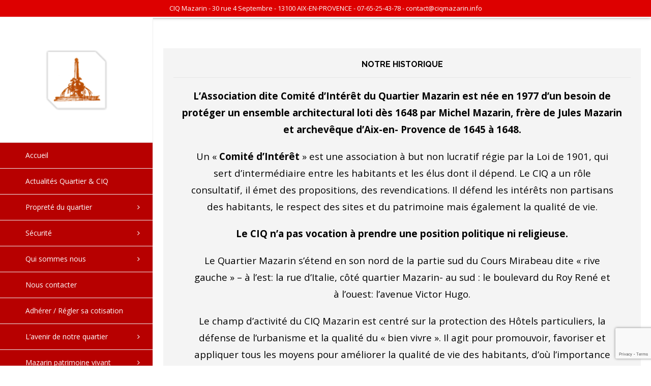

--- FILE ---
content_type: text/html; charset=UTF-8
request_url: https://ciqmazarin.info/adherer/notre-historique/
body_size: 17072
content:
<!DOCTYPE html>

<html lang="fr-FR">
<head>
<meta charset="UTF-8" />
<meta name="viewport" content="width=device-width" />
<link rel="profile" href="//gmpg.org/xfn/11" />
<link rel="pingback" href="https://ciqmazarin.info/xmlrpc.php" />

<meta name='robots' content='index, follow, max-image-preview:large, max-snippet:-1, max-video-preview:-1' />
	<style>img:is([sizes="auto" i], [sizes^="auto," i]) { contain-intrinsic-size: 3000px 1500px }</style>
	<!-- SEO optimised using built in premium theme features from ThinkUpThemes - http://www.thinkupthemes.com/ -->
<!-- ThinkUpThemes SEO -->


	<!-- This site is optimized with the Yoast SEO plugin v26.4 - https://yoast.com/wordpress/plugins/seo/ -->
	<title>Notre historique - CIQ Mazarin</title>
	<meta name="description" content="Notre historique -" />
	<link rel="canonical" href="https://ciqmazarin.info/adherer/notre-historique/" />
	<meta property="og:locale" content="fr_FR" />
	<meta property="og:type" content="article" />
	<meta property="og:title" content="Notre historique - CIQ Mazarin" />
	<meta property="og:description" content="Notre historique -" />
	<meta property="og:url" content="https://ciqmazarin.info/adherer/notre-historique/" />
	<meta property="og:site_name" content="CIQ Mazarin" />
	<meta property="article:modified_time" content="2022-01-16T14:48:39+00:00" />
	<meta name="twitter:card" content="summary_large_image" />
	<meta name="twitter:label1" content="Durée de lecture estimée" />
	<meta name="twitter:data1" content="3 minutes" />
	<script data-jetpack-boost="ignore" type="application/ld+json" class="yoast-schema-graph">{"@context":"https://schema.org","@graph":[{"@type":"WebPage","@id":"https://ciqmazarin.info/adherer/notre-historique/","url":"https://ciqmazarin.info/adherer/notre-historique/","name":"Notre historique - CIQ Mazarin","isPartOf":{"@id":"https://ciqmazarin.info/#website"},"datePublished":"2017-08-08T08:13:52+00:00","dateModified":"2022-01-16T14:48:39+00:00","description":"Notre historique -","breadcrumb":{"@id":"https://ciqmazarin.info/adherer/notre-historique/#breadcrumb"},"inLanguage":"fr-FR","potentialAction":[{"@type":"ReadAction","target":["https://ciqmazarin.info/adherer/notre-historique/"]}]},{"@type":"BreadcrumbList","@id":"https://ciqmazarin.info/adherer/notre-historique/#breadcrumb","itemListElement":[{"@type":"ListItem","position":1,"name":"Accueil","item":"https://ciqmazarin.info/"},{"@type":"ListItem","position":2,"name":"Qui sommes nous","item":"https://ciqmazarin.info/adherer/"},{"@type":"ListItem","position":3,"name":"Notre historique"}]},{"@type":"WebSite","@id":"https://ciqmazarin.info/#website","url":"https://ciqmazarin.info/","name":"CIQ Mazarin","description":"Site du Comité d&#039;Intérêt de Quartier Mazarin – Aix-en- Provence","publisher":{"@id":"https://ciqmazarin.info/#organization"},"potentialAction":[{"@type":"SearchAction","target":{"@type":"EntryPoint","urlTemplate":"https://ciqmazarin.info/?s={search_term_string}"},"query-input":{"@type":"PropertyValueSpecification","valueRequired":true,"valueName":"search_term_string"}}],"inLanguage":"fr-FR"},{"@type":"Organization","@id":"https://ciqmazarin.info/#organization","name":"CIQ Mazarin","url":"https://ciqmazarin.info/","logo":{"@type":"ImageObject","inLanguage":"fr-FR","@id":"https://ciqmazarin.info/#/schema/logo/image/","url":"https://i0.wp.com/ciqmazarin.info/wp-content/uploads/2023/02/cropped-cropped-cropped-logo-1-1.png?fit=512%2C512&ssl=1","contentUrl":"https://i0.wp.com/ciqmazarin.info/wp-content/uploads/2023/02/cropped-cropped-cropped-logo-1-1.png?fit=512%2C512&ssl=1","width":512,"height":512,"caption":"CIQ Mazarin"},"image":{"@id":"https://ciqmazarin.info/#/schema/logo/image/"}}]}</script>
	<!-- / Yoast SEO plugin. -->


<link rel='dns-prefetch' href='//secure.gravatar.com' />
<link rel='dns-prefetch' href='//dl.dropboxusercontent.com' />
<link rel='dns-prefetch' href='//stats.wp.com' />
<link rel='dns-prefetch' href='//fonts.googleapis.com' />
<link rel='dns-prefetch' href='//widgets.wp.com' />
<link rel='dns-prefetch' href='//s0.wp.com' />
<link rel='dns-prefetch' href='//0.gravatar.com' />
<link rel='dns-prefetch' href='//1.gravatar.com' />
<link rel='dns-prefetch' href='//2.gravatar.com' />
<link rel='preconnect' href='//i0.wp.com' />
<link rel='preconnect' href='//c0.wp.com' />
<link rel="alternate" type="application/rss+xml" title="CIQ Mazarin &raquo; Flux" href="https://ciqmazarin.info/feed/" />
<link rel="alternate" type="application/rss+xml" title="CIQ Mazarin &raquo; Flux des commentaires" href="https://ciqmazarin.info/comments/feed/" />

<style id='wp-emoji-styles-inline-css' type='text/css'>

	img.wp-smiley, img.emoji {
		display: inline !important;
		border: none !important;
		box-shadow: none !important;
		height: 1em !important;
		width: 1em !important;
		margin: 0 0.07em !important;
		vertical-align: -0.1em !important;
		background: none !important;
		padding: 0 !important;
	}
</style>
<link rel='stylesheet' id='wp-block-library-css' href='https://c0.wp.com/c/6.8.3/wp-includes/css/dist/block-library/style.min.css' type='text/css' media='all' />
<style id='classic-theme-styles-inline-css' type='text/css'>
/*! This file is auto-generated */
.wp-block-button__link{color:#fff;background-color:#32373c;border-radius:9999px;box-shadow:none;text-decoration:none;padding:calc(.667em + 2px) calc(1.333em + 2px);font-size:1.125em}.wp-block-file__button{background:#32373c;color:#fff;text-decoration:none}
</style>
<style id='pdfemb-pdf-embedder-viewer-style-inline-css' type='text/css'>
.wp-block-pdfemb-pdf-embedder-viewer{max-width:none}

</style>
<link rel='stylesheet' id='mediaelement-css' href='https://c0.wp.com/c/6.8.3/wp-includes/js/mediaelement/mediaelementplayer-legacy.min.css' type='text/css' media='all' />
<link rel='stylesheet' id='wp-mediaelement-css' href='https://c0.wp.com/c/6.8.3/wp-includes/js/mediaelement/wp-mediaelement.min.css' type='text/css' media='all' />
<style id='jetpack-sharing-buttons-style-inline-css' type='text/css'>
.jetpack-sharing-buttons__services-list{display:flex;flex-direction:row;flex-wrap:wrap;gap:0;list-style-type:none;margin:5px;padding:0}.jetpack-sharing-buttons__services-list.has-small-icon-size{font-size:12px}.jetpack-sharing-buttons__services-list.has-normal-icon-size{font-size:16px}.jetpack-sharing-buttons__services-list.has-large-icon-size{font-size:24px}.jetpack-sharing-buttons__services-list.has-huge-icon-size{font-size:36px}@media print{.jetpack-sharing-buttons__services-list{display:none!important}}.editor-styles-wrapper .wp-block-jetpack-sharing-buttons{gap:0;padding-inline-start:0}ul.jetpack-sharing-buttons__services-list.has-background{padding:1.25em 2.375em}
</style>
<style id='global-styles-inline-css' type='text/css'>
:root{--wp--preset--aspect-ratio--square: 1;--wp--preset--aspect-ratio--4-3: 4/3;--wp--preset--aspect-ratio--3-4: 3/4;--wp--preset--aspect-ratio--3-2: 3/2;--wp--preset--aspect-ratio--2-3: 2/3;--wp--preset--aspect-ratio--16-9: 16/9;--wp--preset--aspect-ratio--9-16: 9/16;--wp--preset--color--black: #000000;--wp--preset--color--cyan-bluish-gray: #abb8c3;--wp--preset--color--white: #ffffff;--wp--preset--color--pale-pink: #f78da7;--wp--preset--color--vivid-red: #cf2e2e;--wp--preset--color--luminous-vivid-orange: #ff6900;--wp--preset--color--luminous-vivid-amber: #fcb900;--wp--preset--color--light-green-cyan: #7bdcb5;--wp--preset--color--vivid-green-cyan: #00d084;--wp--preset--color--pale-cyan-blue: #8ed1fc;--wp--preset--color--vivid-cyan-blue: #0693e3;--wp--preset--color--vivid-purple: #9b51e0;--wp--preset--gradient--vivid-cyan-blue-to-vivid-purple: linear-gradient(135deg,rgba(6,147,227,1) 0%,rgb(155,81,224) 100%);--wp--preset--gradient--light-green-cyan-to-vivid-green-cyan: linear-gradient(135deg,rgb(122,220,180) 0%,rgb(0,208,130) 100%);--wp--preset--gradient--luminous-vivid-amber-to-luminous-vivid-orange: linear-gradient(135deg,rgba(252,185,0,1) 0%,rgba(255,105,0,1) 100%);--wp--preset--gradient--luminous-vivid-orange-to-vivid-red: linear-gradient(135deg,rgba(255,105,0,1) 0%,rgb(207,46,46) 100%);--wp--preset--gradient--very-light-gray-to-cyan-bluish-gray: linear-gradient(135deg,rgb(238,238,238) 0%,rgb(169,184,195) 100%);--wp--preset--gradient--cool-to-warm-spectrum: linear-gradient(135deg,rgb(74,234,220) 0%,rgb(151,120,209) 20%,rgb(207,42,186) 40%,rgb(238,44,130) 60%,rgb(251,105,98) 80%,rgb(254,248,76) 100%);--wp--preset--gradient--blush-light-purple: linear-gradient(135deg,rgb(255,206,236) 0%,rgb(152,150,240) 100%);--wp--preset--gradient--blush-bordeaux: linear-gradient(135deg,rgb(254,205,165) 0%,rgb(254,45,45) 50%,rgb(107,0,62) 100%);--wp--preset--gradient--luminous-dusk: linear-gradient(135deg,rgb(255,203,112) 0%,rgb(199,81,192) 50%,rgb(65,88,208) 100%);--wp--preset--gradient--pale-ocean: linear-gradient(135deg,rgb(255,245,203) 0%,rgb(182,227,212) 50%,rgb(51,167,181) 100%);--wp--preset--gradient--electric-grass: linear-gradient(135deg,rgb(202,248,128) 0%,rgb(113,206,126) 100%);--wp--preset--gradient--midnight: linear-gradient(135deg,rgb(2,3,129) 0%,rgb(40,116,252) 100%);--wp--preset--font-size--small: 13px;--wp--preset--font-size--medium: 20px;--wp--preset--font-size--large: 36px;--wp--preset--font-size--x-large: 42px;--wp--preset--spacing--20: 0.44rem;--wp--preset--spacing--30: 0.67rem;--wp--preset--spacing--40: 1rem;--wp--preset--spacing--50: 1.5rem;--wp--preset--spacing--60: 2.25rem;--wp--preset--spacing--70: 3.38rem;--wp--preset--spacing--80: 5.06rem;--wp--preset--shadow--natural: 6px 6px 9px rgba(0, 0, 0, 0.2);--wp--preset--shadow--deep: 12px 12px 50px rgba(0, 0, 0, 0.4);--wp--preset--shadow--sharp: 6px 6px 0px rgba(0, 0, 0, 0.2);--wp--preset--shadow--outlined: 6px 6px 0px -3px rgba(255, 255, 255, 1), 6px 6px rgba(0, 0, 0, 1);--wp--preset--shadow--crisp: 6px 6px 0px rgba(0, 0, 0, 1);}:where(.is-layout-flex){gap: 0.5em;}:where(.is-layout-grid){gap: 0.5em;}body .is-layout-flex{display: flex;}.is-layout-flex{flex-wrap: wrap;align-items: center;}.is-layout-flex > :is(*, div){margin: 0;}body .is-layout-grid{display: grid;}.is-layout-grid > :is(*, div){margin: 0;}:where(.wp-block-columns.is-layout-flex){gap: 2em;}:where(.wp-block-columns.is-layout-grid){gap: 2em;}:where(.wp-block-post-template.is-layout-flex){gap: 1.25em;}:where(.wp-block-post-template.is-layout-grid){gap: 1.25em;}.has-black-color{color: var(--wp--preset--color--black) !important;}.has-cyan-bluish-gray-color{color: var(--wp--preset--color--cyan-bluish-gray) !important;}.has-white-color{color: var(--wp--preset--color--white) !important;}.has-pale-pink-color{color: var(--wp--preset--color--pale-pink) !important;}.has-vivid-red-color{color: var(--wp--preset--color--vivid-red) !important;}.has-luminous-vivid-orange-color{color: var(--wp--preset--color--luminous-vivid-orange) !important;}.has-luminous-vivid-amber-color{color: var(--wp--preset--color--luminous-vivid-amber) !important;}.has-light-green-cyan-color{color: var(--wp--preset--color--light-green-cyan) !important;}.has-vivid-green-cyan-color{color: var(--wp--preset--color--vivid-green-cyan) !important;}.has-pale-cyan-blue-color{color: var(--wp--preset--color--pale-cyan-blue) !important;}.has-vivid-cyan-blue-color{color: var(--wp--preset--color--vivid-cyan-blue) !important;}.has-vivid-purple-color{color: var(--wp--preset--color--vivid-purple) !important;}.has-black-background-color{background-color: var(--wp--preset--color--black) !important;}.has-cyan-bluish-gray-background-color{background-color: var(--wp--preset--color--cyan-bluish-gray) !important;}.has-white-background-color{background-color: var(--wp--preset--color--white) !important;}.has-pale-pink-background-color{background-color: var(--wp--preset--color--pale-pink) !important;}.has-vivid-red-background-color{background-color: var(--wp--preset--color--vivid-red) !important;}.has-luminous-vivid-orange-background-color{background-color: var(--wp--preset--color--luminous-vivid-orange) !important;}.has-luminous-vivid-amber-background-color{background-color: var(--wp--preset--color--luminous-vivid-amber) !important;}.has-light-green-cyan-background-color{background-color: var(--wp--preset--color--light-green-cyan) !important;}.has-vivid-green-cyan-background-color{background-color: var(--wp--preset--color--vivid-green-cyan) !important;}.has-pale-cyan-blue-background-color{background-color: var(--wp--preset--color--pale-cyan-blue) !important;}.has-vivid-cyan-blue-background-color{background-color: var(--wp--preset--color--vivid-cyan-blue) !important;}.has-vivid-purple-background-color{background-color: var(--wp--preset--color--vivid-purple) !important;}.has-black-border-color{border-color: var(--wp--preset--color--black) !important;}.has-cyan-bluish-gray-border-color{border-color: var(--wp--preset--color--cyan-bluish-gray) !important;}.has-white-border-color{border-color: var(--wp--preset--color--white) !important;}.has-pale-pink-border-color{border-color: var(--wp--preset--color--pale-pink) !important;}.has-vivid-red-border-color{border-color: var(--wp--preset--color--vivid-red) !important;}.has-luminous-vivid-orange-border-color{border-color: var(--wp--preset--color--luminous-vivid-orange) !important;}.has-luminous-vivid-amber-border-color{border-color: var(--wp--preset--color--luminous-vivid-amber) !important;}.has-light-green-cyan-border-color{border-color: var(--wp--preset--color--light-green-cyan) !important;}.has-vivid-green-cyan-border-color{border-color: var(--wp--preset--color--vivid-green-cyan) !important;}.has-pale-cyan-blue-border-color{border-color: var(--wp--preset--color--pale-cyan-blue) !important;}.has-vivid-cyan-blue-border-color{border-color: var(--wp--preset--color--vivid-cyan-blue) !important;}.has-vivid-purple-border-color{border-color: var(--wp--preset--color--vivid-purple) !important;}.has-vivid-cyan-blue-to-vivid-purple-gradient-background{background: var(--wp--preset--gradient--vivid-cyan-blue-to-vivid-purple) !important;}.has-light-green-cyan-to-vivid-green-cyan-gradient-background{background: var(--wp--preset--gradient--light-green-cyan-to-vivid-green-cyan) !important;}.has-luminous-vivid-amber-to-luminous-vivid-orange-gradient-background{background: var(--wp--preset--gradient--luminous-vivid-amber-to-luminous-vivid-orange) !important;}.has-luminous-vivid-orange-to-vivid-red-gradient-background{background: var(--wp--preset--gradient--luminous-vivid-orange-to-vivid-red) !important;}.has-very-light-gray-to-cyan-bluish-gray-gradient-background{background: var(--wp--preset--gradient--very-light-gray-to-cyan-bluish-gray) !important;}.has-cool-to-warm-spectrum-gradient-background{background: var(--wp--preset--gradient--cool-to-warm-spectrum) !important;}.has-blush-light-purple-gradient-background{background: var(--wp--preset--gradient--blush-light-purple) !important;}.has-blush-bordeaux-gradient-background{background: var(--wp--preset--gradient--blush-bordeaux) !important;}.has-luminous-dusk-gradient-background{background: var(--wp--preset--gradient--luminous-dusk) !important;}.has-pale-ocean-gradient-background{background: var(--wp--preset--gradient--pale-ocean) !important;}.has-electric-grass-gradient-background{background: var(--wp--preset--gradient--electric-grass) !important;}.has-midnight-gradient-background{background: var(--wp--preset--gradient--midnight) !important;}.has-small-font-size{font-size: var(--wp--preset--font-size--small) !important;}.has-medium-font-size{font-size: var(--wp--preset--font-size--medium) !important;}.has-large-font-size{font-size: var(--wp--preset--font-size--large) !important;}.has-x-large-font-size{font-size: var(--wp--preset--font-size--x-large) !important;}
:where(.wp-block-post-template.is-layout-flex){gap: 1.25em;}:where(.wp-block-post-template.is-layout-grid){gap: 1.25em;}
:where(.wp-block-columns.is-layout-flex){gap: 2em;}:where(.wp-block-columns.is-layout-grid){gap: 2em;}
:root :where(.wp-block-pullquote){font-size: 1.5em;line-height: 1.6;}
</style>
<link rel='stylesheet' id='contact-form-7-css' href='https://ciqmazarin.info/wp-content/plugins/contact-form-7/includes/css/styles.css?ver=6.1.3' type='text/css' media='all' />
<link rel='stylesheet' id='thinkup-google-fonts-css' href='//fonts.googleapis.com/css?family=Raleway%3A300%2C400%2C600%2C700%7COpen+Sans%3A300%2C400%2C600%2C700&#038;subset=latin%2Clatin-ext' type='text/css' media='all' />
<link rel='stylesheet' id='prettyPhoto-css' href='https://ciqmazarin.info/wp-content/themes/Drift_Pro_child/lib/extentions/prettyPhoto/css/prettyPhoto.css?ver=3.1.6' type='text/css' media='all' />
<link rel='stylesheet' id='thinkup-bootstrap-css' href='https://ciqmazarin.info/wp-content/themes/Drift_Pro_child/lib/extentions/bootstrap/css/bootstrap.min.css?ver=2.3.2' type='text/css' media='all' />
<link rel='stylesheet' id='dashicons-css' href='https://c0.wp.com/c/6.8.3/wp-includes/css/dashicons.min.css' type='text/css' media='all' />
<link rel='stylesheet' id='font-awesome-css' href='https://ciqmazarin.info/wp-content/themes/Drift_Pro_child/lib/extentions/font-awesome/css/font-awesome.min.css?ver=4.7.0' type='text/css' media='all' />
<link rel='stylesheet' id='thinkup-shortcodes-css' href='https://ciqmazarin.info/wp-content/themes/Drift_Pro_child/styles/style-shortcodes.css?ver=1.5.3' type='text/css' media='all' />
<link rel='stylesheet' id='thinkup-style-css' href='https://ciqmazarin.info/wp-content/themes/Drift_Pro_child/style.css?ver=1.5.3' type='text/css' media='all' />
<link rel='stylesheet' id='thinkup-portfolio-css' href='https://ciqmazarin.info/wp-content/themes/Drift_Pro_child/styles/style-portfolio.css?ver=1.5.3' type='text/css' media='all' />
<link rel='stylesheet' id='jetpack_likes-css' href='https://c0.wp.com/p/jetpack/15.2/modules/likes/style.css' type='text/css' media='all' />
<link rel='stylesheet' id='thinkup-responsive-css' href='https://ciqmazarin.info/wp-content/themes/Drift_Pro_child/styles/style-responsive.css?ver=1.5.3' type='text/css' media='all' />
<script data-jetpack-boost="ignore" type="text/javascript" src="https://c0.wp.com/c/6.8.3/wp-includes/js/jquery/jquery.min.js" id="jquery-core-js"></script>






<link rel="https://api.w.org/" href="https://ciqmazarin.info/wp-json/" /><link rel="alternate" title="JSON" type="application/json" href="https://ciqmazarin.info/wp-json/wp/v2/pages/402" /><link rel="EditURI" type="application/rsd+xml" title="RSD" href="https://ciqmazarin.info/xmlrpc.php?rsd" />
<link rel="alternate" title="oEmbed (JSON)" type="application/json+oembed" href="https://ciqmazarin.info/wp-json/oembed/1.0/embed?url=https%3A%2F%2Fciqmazarin.info%2Fadherer%2Fnotre-historique%2F" />
<link rel="alternate" title="oEmbed (XML)" type="text/xml+oembed" href="https://ciqmazarin.info/wp-json/oembed/1.0/embed?url=https%3A%2F%2Fciqmazarin.info%2Fadherer%2Fnotre-historique%2F&#038;format=xml" />
	<style>img#wpstats{display:none}</style>
		<link rel="Shortcut Icon" type="image/x-icon" href="https://ciqmazarin.info/wp-content/uploads/2023/02/cropped-cropped-logo-1-1.png" />
<style type="text/css">
#notification { background: #dd0000 }
</style>
<style type="text/css">
#pre-header .header-links li a, #pre-header-social li.message, #pre-header-search input { font-family:arial}
</style>
<style type="text/css">
a,
.nav-previous a:hover,
.nav-next a:hover,
.navigation.pagination .nav-links a:hover,
.navigation.pagination .nav-links a.current,
.navigation.pagination .nav-links span:hover,
.navigation.pagination .nav-links span.current,
#header .header-links .sub-menu a:hover,
#header .header-links .sub-menu .current-menu-item a,
#header-sticky .header-links .sub-menu a:hover,
#header-sticky .header-links .sub-menu .current-menu-item a,
#header .menu > li.menu-hover > a,
#header .menu > li.current-menu-item > a,
#header .menu > li.current-menu-ancestor > a,
#header .menu > li > a:hover,
#header-sticky .menu > li.menu-hover > a,
#header-sticky .menu > li.current-menu-item > a,
#header-sticky .menu > li.current-menu-ancestor > a,
#header-sticky .menu > li > a:hover,
.header-style2 #header .header-links > ul > li a:hover,
.header-style2 #header-sticky .header-links > ul > li a:hover,
#slider .rslides-content.style3 .featured-title span strong,
.thinkupslider-sc .rslides-content.style3 .featured-title span strong,
.themebutton:before,
.themebutton:after,
button:before,
button:after,
html input[type="button"]:before,
html input[type="button"]:after,
input[type="reset"]:before,
input[type="reset"]:after,
input[type="submit"]:before,
input[type="submit"]:after,
.widget a:hover,
#footer .popular-posts a:hover,
#footer .recent-comments a:hover,
#footer .recent-posts a:hover,
.widget li a:hover,
.widget li > a:hover:before,
.widget_rss li a,
.thinkup_widget_categories li a:hover,
.thinkup_widget_recentcomments .quote:before,
#sidebar .thinkup_widget_twitterfeed a,
.blog-article .blog-title a:hover,
.blog-article .entry-meta a:hover,
.single .entry-meta a:hover,
#shareicons a:hover,
#author-title a:hover,
.commentlist article header .reply a,
.comment-author a:hover,
.comment-meta a:hover,
.page-template-template-archive-php #main-core a:hover,
.page-template-template-sitemap-php #main-core a:hover,
.team-name a:hover,
.team-social li a:hover,
.testimonial-name h3 a:hover,
ul.iconfont i,
.pricing-table i,
.pricing-table .pricing-title,
.pricing-table .pricing-price,
.sc-carousel.carousel-portfolio .entry-content h4 a:hover,
.sc-carousel.carousel-team.style2 .team-name a:hover,
.sc-carousel.carousel-team.style2 .team-position h5,
.sc-carousel.carousel-team.style2 .team-social li a:hover,
.sc-carousel.carousel-testimonial.style2 .testimonial-position,
.iconfull.style1 .iconimage i,
.iconfull.style2 .iconimage i,
.services-builder.style2 .iconimage i {
	color: #b70000;
}
.sc-carousel .entry-content h4 a:hover,
.sc-carousel.carousel-team .entry-content h4 a:hover {
	color: #b70000 !important;
}
.pag li a:hover,
.pag li.current span,
.navigation.pagination,
.navigation.pagination .nav-links a,
.navigation.pagination .nav-links span,
.navigation.pagination .nav-links .dots:hover,
#pre-header-social li a:hover,
#header-search-form,
.header-style2 #header-social li a,
#slider .featured-link a,
.thinkupslider-sc .featured-link a,
#slider .rslides-content.style3 .featured-excerpt i,
.thinkupslider-sc .rslides-content.style3 .featured-excerpt i,
.themebutton,
button,
html input[type="button"],
input[type="reset"],
input[type="submit"],
a.themebutton,
.themebutton3:hover,
.themebutton4,
a.themebutton4,
#introaction,
#outroaction,
.sc-action,
#scrollUp:hover:after,
.widget_tag_cloud a,
#footer .widget_tag_cloud a,
#sidebar .thinkup_widget_tabs li.active h3.widget-title,
#footer .thinkup_widget_tabs .nav .active h3.widget-title,
#sidebar .thinkup_widget_tagscloud a,
#footer .thinkup_widget_tagscloud a,
.blog-icon i:hover,
.blog-article .entry-meta > span.blog-icon a:hover,
.page-template-template-contact-php #main .contact-details i,
.button.style1:hover,
.button.style2:hover,
.button.style3:hover,
.button.style4:hover,
.sc-carousel a.prev:hover,
.sc-carousel a.next:hover,
.pricing-table.style2,
.tabs.style2 .nav-tabs .active a,
.tabs.style2 .nav-tabs a:hover,
.tabs.style2 .tab-content,
.accordion.style2 .accordion-group.accordion-open,
.sc-carousel.carousel-testimonial.style2 .testimonial-thumb:before,
.panel-grid-cell #introaction .style1,
.panel-grid-cell #introaction .style2,
.panel-grid-cell #introaction .style4:hover,
.panel-grid-cell #introaction .style6:hover,
.carousel-portfolio-builder.style2 .sc-carousel.carousel-portfolio a.prev:hover,
.carousel-portfolio-builder.style2 .sc-carousel.carousel-portfolio a.next:hover,
.carousel-portfolio-builder.style2 .sc-carousel-button:hover,
.services-builder.style1 .iconimage i {
	background: #b70000;
}
.image-overlay .image-overlay-inner .hover-zoom,
.image-overlay .image-overlay-inner .hover-link {
	background: #b70000 !important;
}
#footer .thinkup_widget_tabs .nav .active h3.widget-title,
.blog-article .entry-meta > span.blog-icon a,
.pricing-table.style2 .pricing-link a,
#footer .popular-posts:hover img,
#footer .recent-comments:hover img,
#footer .recent-posts:hover img,
.sc-carousel.carousel-testimonial.style1 .sc-carousel-thumbs img:hover,
.sc-carousel.carousel-testimonial.style1 .sc-carousel-thumbs .selected img,
.carousel-portfolio-builder.style2 .sc-carousel.carousel-portfolio a.prev:hover,
.carousel-portfolio-builder.style2 .sc-carousel.carousel-portfolio a.next:hover,
.carousel-portfolio-builder.style2 .sc-carousel-button:hover {
	border-color: #b70000;
}
.image-overlay .image-overlay-inner .hover-zoom,
.image-overlay .image-overlay-inner .hover-link {
	border-color: #b70000 !important;
}
blockquote, q,
blockquote.style2,
q.style2 {
	border-left-color: #b70000;
}
.sc-carousel.carousel-testimonial.style1 .testimonial-thumb .selected:before,
.customtitle.style5 span:after {
	border-bottom-color: #b70000;
}
#header-search-form {
	-webkit-box-shadow: 1px 0px 0px 0px #b70000;
	-moz-box-shadow: 1px 0px 0px 0px #b70000;
	-ms-box-shadow: 1px 0px 0px 0px #b70000;
	-o-box-shadow: 1px 0px 0px 0px #b70000;
	box-shadow: 1px 0px 0px 0px #b70000;
}
.blog-article .more-link a {
	-webkit-box-shadow: -20px 0 0 0 #b70000, 20px 0 0 0 #b70000;
	-moz-box-shadow: -20px 0 0 0 #b70000, 20px 0 0 0 #b70000;
	-ms-box-shadow: -20px 0 0 0 #b70000, 20px 0 0 0 #b70000;
	-o-box-shadow: -20px 0 0 0 #b70000, 20px 0 0 0 #b70000;
	box-shadow: -20px 0 0 0 #b70000, 20px 0 0 0 #b70000;
}
.products .column-1 a:hover h3,
.single-product .entry-summary .price,
.single-product div.product p.price,
.single-product div.product span.price,
.single-product .entry-summary .price ins,
.single-product .woocommerce-product-rating a:hover,
.woocommerce .shop_table .remove:before,
.woocommerce-checkout .payment_method_paypal .about_paypal:hover,
.woocommerce-MyAccount-navigation li a:hover {
	color: #b70000;
}
.woo-meta a,
.woocommerce div.product div.images .woocommerce-product-gallery__trigger,
.woo-meta a:hover,
.woo-meta a.active,
.jm-post-like.liked,
.woocommerce .onsale,
.select2-results .select2-highlighted,
.single-product .variations .value label:hover,
.single-product .variations .value input[type=radio]:checked + label,
#woo-cart-menu .woo-cart-menu-content,
.woocommerce .button,
.woocommerce a.button,
.woocommerce a.button.alt,
.woocommerce button.button,
.woocommerce button.button.alt,
.woocommerce input.button,
.woocommerce input.button.alt,
.woocommerce .added_to_cart,
.woocommerce a.added_to_cart,
.woocommerce input[type="submit"],
.woocommerce .shop_table .actions > .button,
.woocommerce .shop_table .actions .coupon .button,
.woocommerce .wc-proceed-to-checkout .checkout-button,
.woocommerce #respond input#submit,
.woocommerce #respond input#submit.alt,
.woocommerce .button:hover,
.woocommerce a.button:hover,
.woocommerce a.button.alt:hover,
.woocommerce button.button:hover,
.woocommerce button.button.alt:hover,
.woocommerce input.button:hover,
.woocommerce input.button.alt:hover,
.woocommerce .added_to_cart:hover,
.woocommerce a.added_to_cart:hover,
.woocommerce input[type="submit"]:hover,
.woocommerce .shop_table .actions > .button:hover,
.woocommerce .shop_table .actions .coupon .button:hover,
.woocommerce .wc-proceed-to-checkout .checkout-button:hover,
.woocommerce #respond input#submit:hover,
.woocommerce #respond input#submit.alt:hover {
	background: #b70000;
}
@media only screen and (max-width: 568px) {
	#thinkupshortcodestabswoo.tabs .nav-tabs > li > a:hover,
	#thinkupshortcodestabswoo.tabs .nav-tabs > .active > a, 
	#thinkupshortcodestabswoo.tabs .nav-tabs > .active > a:hover,
	#thinkupshortcodestabswoo.tabs .nav-tabs > .active > a:focus {
		background: #b70000;
	}
}
.single-product .variations .value label:hover,
.single-product .variations .value input[type=radio]:checked + label {
	border-color: #b70000;
}
#filter.portfolio-filter li a:hover,
#filter.portfolio-filter li a.selected,
.port-title a:hover {
	color: #b70000;
}
#filter.portfolio-filter li a:hover:before,
#filter.portfolio-filter li a.selected:before,
#portfolio-options.style2 #filter.portfolio-filter li a:hover,
#portfolio-options.style2 #filter.portfolio-filter li a.selected,
.port-button a {
	background: #b70000;
}
#filter.portfolio-filter li a:hover:before,
#filter.portfolio-filter li a.selected:before {
	border-color: #b70000;
}
@media only screen and (max-width: 568px) {
	#portfolio-options.style2 #filter.portfolio-filter li a:hover,
	#portfolio-options.style2 #filter.portfolio-filter li a.selected {
		background: #b70000;
	}
}
</style>
<style>#body-core {background: #ffffff;}#introaction-core h1, #introaction-core h2, #introaction-core h3, #introaction-core h4, #introaction-core h5, #introaction-core h6,#outroaction-core h1, #outroaction-core h2, #outroaction-core h3, #outroaction-core h4, #outroaction-core h5, #outroaction-core h6,#content h1, #content h2, #content h3, #content h4, #content h5, #content h6 {color: #000000;}body,button,input,select,textarea,.action-teaser {color: #000000;}#content a {color: #000000;}#content a:hover {color: #000000;}#pre-header {background: #ffffff !important;border: none !important;}#pre-header .header-links li a {background: none !important;}#pre-header-social li,#pre-header-social li:last-child {border-color: #ffffff !important;}#pre-header .header-links .menu-hover > a,#pre-header .header-links > ul > li > a:hover {background: #ffffff !important;}#pre-header .header-links > ul > li a,#pre-header-social li {color: #FFFFFF !important;}#pre-header .header-links .menu-hover > a,#pre-header .menu > li.current-menu-item > a,#pre-header .menu > li.current-menu-ancestor > a,#pre-header .header-links > ul > li > a:hover {color: #FFFFFF !important;}#pre-header .header-links .sub-menu {background: #ffffff !important;}#pre-header .header-links .sub-menu a:hover {background: #FFFFFF !important;}#pre-header .header-links .sub-menu a {color: #FFFFFF !important;}#pre-header .header-links .sub-menu a:hover,#pre-header .header-links .sub-menu .current-menu-item a {color: #FFFFFF !important;}#pre-header .header-links .sub-menu,#pre-header .header-links .sub-menu li {border-color: #FFFFFF !important;}#header,#header-sticky {background: #b70000 !important;border-bottom-color: #b70000 !important;}#header-links {border: none;}#header .menu > li > a span,#header-sticky .menu > li > a span {border-color: #b70000 !important;}.header-style2 #header-links {background: #b70000 !important;border-bottom-color: #b70000 !important;}.header-style2 #header .header-links > ul > li > a {border-color: #b70000 !important;}#header .menu > li.menu-hover > a,#header .menu > li.current-menu-item > a,#header .menu > li.current-menu-ancestor > a,#header .menu > li > a:hover,#header-sticky .menu > li.menu-hover > a,#header-sticky .menu > li.current-menu-item > a,#header-sticky .menu > li.current-menu-ancestor > a,#header-sticky .menu > li > a:hover {background: #b70000 !important;}#logo h1, #logo-sticky h1 {color: #ffffff !important;}#logo .site-description {color: #FFFFFF !important;}#header .header-links > ul > li a,#header-sticky .header-links > ul > li a {color: #ffffff !important;}.header-style2 #header .menu > li.menu-hover > a,.header-style2 #header .menu > li.current-menu-item > a,.header-style2 #header .menu > li.current-menu-ancestor > a,.header-style2 #header .menu > li > a:hover {	border-color: #FFFFFF !important;}#header .menu > li.menu-hover > a,#header .menu > li.current-menu-item > a,#header .menu > li.current-menu-ancestor > a,#header .menu > li > a:hover,#header-sticky .menu > li.menu-hover > a,#header-sticky .menu > li.current-menu-item > a,#header-sticky .menu > li.current-menu-ancestor > a,#header-sticky .menu > li > a:hover {color: #FFFFFF !important;}#header .menu > li.menu-hover > a span,#header .menu > li.current-menu-item > a span,#header .menu > li.current-menu-ancestor > a span,#header .menu > li > a:hover span,#header-sticky .menu > li.menu-hover > a span,#header-sticky .menu > li.current-menu-item > a span,#header-sticky .menu > li.current-menu-ancestor > a span,#header-sticky .menu > li > a:hover span {	border-color: #FFFFFF !important;}#header .header-links .sub-menu,#header-sticky .header-links .sub-menu {background: #b70000 !important;}#header .header-links .sub-menu li:hover,#header .header-links .sub-menu .current-menu-item,#header-sticky .header-links .sub-menu li:hover,#header-sticky .header-links .sub-menu .current-menu-item {background: #b70000 !important;}#header .header-links .header-thinkupmega > .sub-menu > li:hover,#header-sticky .header-links .header-thinkupmega > .sub-menu > li:hover {background: inherit !important;}#header .header-links .sub-menu a,#header-sticky .header-links .sub-menu a {color: #FFFFFF !important;}#header .header-links .sub-menu a:hover,#header .header-links .sub-menu .current-menu-item a,#header-sticky .header-links .sub-menu a:hover,#header-sticky .header-links .sub-menu .current-menu-item a {color: #FFFFFF !important;}#header .header-links .sub-menu,#header .header-links .sub-menu li,#header-sticky .header-links .sub-menu,#header-sticky .header-links .sub-menu li {border-color: #ffffff !important;}.header-style2 #header .header-links .sub-menu,.header-style2 #header-sticky .header-links .sub-menu {border-color: #ffffff !important;}#intro {background: #ffffff !important;}#intro .page-title {color: #FFFFFF !important;}#intro .page-title:after {border-color: #FFFFFF !important;}#intro #breadcrumbs,#intro #breadcrumbs a:hover {color: #FFFFFF !important;}#intro #breadcrumbs a {color: #FFFFFF !important;}</style><link rel="icon" href="https://i0.wp.com/ciqmazarin.info/wp-content/uploads/2017/05/cropped-logo-1.png?fit=32%2C32&#038;ssl=1" sizes="32x32" />
<link rel="icon" href="https://i0.wp.com/ciqmazarin.info/wp-content/uploads/2017/05/cropped-logo-1.png?fit=192%2C192&#038;ssl=1" sizes="192x192" />
<link rel="apple-touch-icon" href="https://i0.wp.com/ciqmazarin.info/wp-content/uploads/2017/05/cropped-logo-1.png?fit=180%2C180&#038;ssl=1" />
<meta name="msapplication-TileImage" content="https://i0.wp.com/ciqmazarin.info/wp-content/uploads/2017/05/cropped-logo-1.png?fit=270%2C270&#038;ssl=1" />
</head>

<body data-rsssl=1 class="wp-singular page-template-default page page-id-402 page-child parent-pageid-57 wp-custom-logo wp-theme-Drift_Pro_child layout-sidebar-none layout-responsive layout-wide pre-header-style1 header-style1 scrollup-on group-blog">
<div id="notification"><div id="notification-core"><span class="notification-text">CIQ Mazarin - 30 rue 4 Septembre  - 13100 AIX-EN-PROVENCE  - 07-65-25-43-78 - contact@ciqmazarin.info</span></div></div>

<div id="body-core-wrap">
<div id="body-core-header">

		<div id="logo">
		<a href="https://ciqmazarin.info/" class="custom-logo-link" rel="home"><img width="512" height="512" src="https://i0.wp.com/ciqmazarin.info/wp-content/uploads/2023/02/cropped-cropped-cropped-logo-1-1.png?fit=512%2C512&amp;ssl=1" class="custom-logo" alt="CIQ Mazarin" decoding="async" fetchpriority="high" srcset="https://i0.wp.com/ciqmazarin.info/wp-content/uploads/2023/02/cropped-cropped-cropped-logo-1-1.png?w=512&amp;ssl=1 512w, https://i0.wp.com/ciqmazarin.info/wp-content/uploads/2023/02/cropped-cropped-cropped-logo-1-1.png?resize=300%2C300&amp;ssl=1 300w, https://i0.wp.com/ciqmazarin.info/wp-content/uploads/2023/02/cropped-cropped-cropped-logo-1-1.png?resize=150%2C150&amp;ssl=1 150w, https://i0.wp.com/ciqmazarin.info/wp-content/uploads/2023/02/cropped-cropped-cropped-logo-1-1.png?resize=80%2C80&amp;ssl=1 80w, https://i0.wp.com/ciqmazarin.info/wp-content/uploads/2023/02/cropped-cropped-cropped-logo-1-1.png?resize=380%2C380&amp;ssl=1 380w, https://i0.wp.com/ciqmazarin.info/wp-content/uploads/2023/02/cropped-cropped-cropped-logo-1-1.png?resize=285%2C285&amp;ssl=1 285w" sizes="(max-width: 512px) 100vw, 512px" data-attachment-id="1774" data-permalink="https://ciqmazarin.info/cropped-cropped-cropped-logo-1-1-png-2/" data-orig-file="https://i0.wp.com/ciqmazarin.info/wp-content/uploads/2023/02/cropped-cropped-cropped-logo-1-1.png?fit=512%2C512&amp;ssl=1" data-orig-size="512,512" data-comments-opened="0" data-image-meta="{&quot;aperture&quot;:&quot;0&quot;,&quot;credit&quot;:&quot;&quot;,&quot;camera&quot;:&quot;&quot;,&quot;caption&quot;:&quot;&quot;,&quot;created_timestamp&quot;:&quot;0&quot;,&quot;copyright&quot;:&quot;&quot;,&quot;focal_length&quot;:&quot;0&quot;,&quot;iso&quot;:&quot;0&quot;,&quot;shutter_speed&quot;:&quot;0&quot;,&quot;title&quot;:&quot;&quot;,&quot;orientation&quot;:&quot;0&quot;}" data-image-title="cropped-cropped-cropped-logo-1-1.png" data-image-description="&lt;p&gt;https://ciqmazarin.info/wp-content/uploads/2023/02/cropped-cropped-cropped-logo-1-1.png&lt;/p&gt;
" data-image-caption="&lt;p&gt;logo CiQ Mazarin&lt;/p&gt;
" data-medium-file="https://i0.wp.com/ciqmazarin.info/wp-content/uploads/2023/02/cropped-cropped-cropped-logo-1-1.png?fit=300%2C300&amp;ssl=1" data-large-file="https://i0.wp.com/ciqmazarin.info/wp-content/uploads/2023/02/cropped-cropped-cropped-logo-1-1.png?fit=512%2C512&amp;ssl=1" /></a>		</div>


		<div id="pre-header">
		<div class="wrap-safari">
		<div id="pre-header-core" class="main-navigation">

			
		</div>
		</div>
		</div>
		<!-- #pre-header -->

		
		<div id="header">
		<div id="header-core">

			<div id="header-links" class="main-navigation">
			<div id="header-links-inner" class="header-links">

				<ul id="menu-menu" class="menu"><li id="menu-item-314" class="menu-item menu-item-type-post_type menu-item-object-page menu-item-home"><a href="https://ciqmazarin.info/"><span>Accueil</span></a></li>
<li id="menu-item-139" class="menu-item menu-item-type-post_type menu-item-object-page"><a href="https://ciqmazarin.info/actualites-quartierciq/"><span>Actualités Quartier &#038; CIQ</span></a></li>
<li id="menu-item-1117" class="menu-item menu-item-type-post_type menu-item-object-post menu-item-has-children"><a href="https://ciqmazarin.info/proprete-du-quartier-mazarin/"><span>Propreté du quartier</span></a>
<ul class="sub-menu">
	<li id="menu-item-1123" class="menu-item menu-item-type-post_type menu-item-object-post"><a href="https://ciqmazarin.info/frequentation-du-quartier/">Fréquentation du quartier</a></li>
	<li id="menu-item-1132" class="menu-item menu-item-type-post_type menu-item-object-post"><a href="https://ciqmazarin.info/etat-des-lieux/">Etat des lieux propreté (02/05/2019)</a></li>
	<li id="menu-item-1131" class="menu-item menu-item-type-post_type menu-item-object-post"><a href="https://ciqmazarin.info/feuille-de-route/">Feuille de route propreté</a></li>
	<li id="menu-item-983" class="menu-item menu-item-type-post_type menu-item-object-page"><a href="https://ciqmazarin.info/proprete-du-quartier-mazarin-qui-fait-quoi/">Propreté : qui fait quoi ?</a></li>
</ul>
</li>
<li id="menu-item-1371" class="menu-item menu-item-type-post_type menu-item-object-page menu-item-has-children"><a href="https://ciqmazarin.info/securite/"><span>Sécurité</span></a>
<ul class="sub-menu">
	<li id="menu-item-1153" class="menu-item menu-item-type-post_type menu-item-object-post"><a href="https://ciqmazarin.info/problemes-de-securite/">Problèmes de sécurité</a></li>
	<li id="menu-item-1157" class="menu-item menu-item-type-post_type menu-item-object-post"><a href="https://ciqmazarin.info/feuille-de-route-securite/">Feuille de route sécurité</a></li>
</ul>
</li>
<li id="menu-item-459" class="menu-item menu-item-type-post_type menu-item-object-page current-menu-ancestor current-menu-parent current_page_parent current_page_ancestor menu-item-has-children"><a href="https://ciqmazarin.info/notre-vocation/"><span>Qui sommes nous</span></a>
<ul class="sub-menu">
	<li id="menu-item-407" class="menu-item menu-item-type-post_type menu-item-object-page current-menu-item page_item page-item-402 current_page_item"><a href="https://ciqmazarin.info/adherer/notre-historique/">Notre historique</a></li>
	<li id="menu-item-406" class="menu-item menu-item-type-post_type menu-item-object-page"><a href="https://ciqmazarin.info/adherer/nos-statuts/">Nos statuts</a></li>
</ul>
</li>
<li id="menu-item-49" class="menu-item menu-item-type-post_type menu-item-object-page"><a href="https://ciqmazarin.info/nous-contacter/"><span>Nous contacter</span></a></li>
<li id="menu-item-52" class="menu-item menu-item-type-post_type menu-item-object-page"><a href="https://ciqmazarin.info/adherer-au-ciq-mazarin/"><span>Adhérer / Régler sa cotisation</span></a></li>
<li id="menu-item-46" class="menu-item menu-item-type-post_type menu-item-object-page menu-item-has-children"><a href="https://ciqmazarin.info/lavenir-de-notre-quartier/"><span>L&rsquo;avenir de notre quartier</span></a>
<ul class="sub-menu">
	<li id="menu-item-576" class="menu-item menu-item-type-post_type menu-item-object-page"><a href="https://ciqmazarin.info/lavenir-de-notre-quartier/le-psmv/">Le PSMV</a></li>
	<li id="menu-item-575" class="menu-item menu-item-type-post_type menu-item-object-page"><a href="https://ciqmazarin.info/lavenir-de-notre-quartier/letude-2017-de-li-u-a-r/">L’étude 2017 de l’I.U.A.R.</a></li>
	<li id="menu-item-745" class="menu-item menu-item-type-post_type menu-item-object-page"><a href="https://ciqmazarin.info/specificites-tissu-urbain/">Spécificités du tissu urbain</a></li>
</ul>
</li>
<li id="menu-item-746" class="menu-item menu-item-type-post_type menu-item-object-page menu-item-has-children"><a href="https://ciqmazarin.info/quartier-mazarin-patrimoine-vivant/"><span>Mazarin patrimoine vivant</span></a>
<ul class="sub-menu">
	<li id="menu-item-741" class="menu-item menu-item-type-post_type menu-item-object-page menu-item-has-children"><a href="https://ciqmazarin.info/malte/">Eglise Saint Jean de Malte</a>
	<ul class="sub-menu">
		<li id="menu-item-1189" class="menu-item menu-item-type-post_type menu-item-object-page"><a href="https://ciqmazarin.info/une-reference-visuelle-forte/">Une référence visuelle forte</a></li>
		<li id="menu-item-1193" class="menu-item menu-item-type-post_type menu-item-object-page"><a href="https://ciqmazarin.info/un-lieu-de-vie/">Un lieu de vie</a></li>
		<li id="menu-item-1197" class="menu-item menu-item-type-post_type menu-item-object-page"><a href="https://ciqmazarin.info/un-lieu-de-memoire-et-dhistoire/">Un lieu de mémoire et d&rsquo;histoire</a></li>
	</ul>
</li>
	<li id="menu-item-743" class="menu-item menu-item-type-post_type menu-item-object-page"><a href="https://ciqmazarin.info/musee-granet/">Musée Granet</a></li>
	<li id="menu-item-742" class="menu-item menu-item-type-post_type menu-item-object-page"><a href="https://ciqmazarin.info/caumont/">Centre d’Art Caumont</a></li>
	<li id="menu-item-739" class="menu-item menu-item-type-post_type menu-item-object-page"><a href="https://ciqmazarin.info/college/">Collège Mignet</a></li>
	<li id="menu-item-740" class="menu-item menu-item-type-post_type menu-item-object-page menu-item-has-children"><a href="https://ciqmazarin.info/arbaud/">Musée Arbaud – Académie d’Aix</a>
	<ul class="sub-menu">
		<li id="menu-item-791" class="menu-item menu-item-type-post_type menu-item-object-page"><a href="https://ciqmazarin.info/le-musee-arbaud/">Le Musée Arbaud</a></li>
		<li id="menu-item-803" class="menu-item menu-item-type-post_type menu-item-object-page"><a href="https://ciqmazarin.info/lacademie-daix/">L&rsquo;Académie d&rsquo;Aix</a></li>
		<li id="menu-item-788" class="menu-item menu-item-type-post_type menu-item-object-page"><a href="https://ciqmazarin.info/la-bibliotheque/">La Bibliothèque</a></li>
		<li id="menu-item-802" class="menu-item menu-item-type-post_type menu-item-object-page"><a href="https://ciqmazarin.info/paul-arbaud-1832-1911/">Paul Arbaud (1832 – 1911)</a></li>
		<li id="menu-item-1209" class="menu-item menu-item-type-post_type menu-item-object-page"><a href="https://ciqmazarin.info/hotel-particulier-paul-arbaud/">Hotel Particulier Paul Arbaud</a></li>
	</ul>
</li>
</ul>
</li>
<li id="menu-item-109" class="menu-item menu-item-type-post_type menu-item-object-page menu-item-has-children"><a href="https://ciqmazarin.info/liens-partenaires/"><span>Liens / Partenaires</span></a>
<ul class="sub-menu">
	<li id="menu-item-249" class="menu-item menu-item-type-post_type menu-item-object-page"><a href="https://ciqmazarin.info/mairie-aixpress-relation-de-la-mairie-avec-les-usagers/">Mairie Aixpress relation de la Mairie avec les usagers</a></li>
	<li id="menu-item-590" class="menu-item menu-item-type-custom menu-item-object-custom menu-item-home"><a href="https://ciqmazarin.info/">Fédération des CIQ Pays d’Aix</a></li>
	<li id="menu-item-584" class="menu-item menu-item-type-custom menu-item-object-custom"><a href="https://aix-patrimoine.org/">ARPA</a></li>
	<li id="menu-item-585" class="menu-item menu-item-type-custom menu-item-object-custom"><a href="http://iuar-lieu-amu.fr/">IUAR</a></li>
	<li id="menu-item-586" class="menu-item menu-item-type-custom menu-item-object-custom"><a href="http://www.museegranet-aixenprovence.fr/nc/accueil.html">Musée Granet</a></li>
	<li id="menu-item-587" class="menu-item menu-item-type-custom menu-item-object-custom"><a href="http://www.caumont-centredart.com/">Caumont Centre d’Art</a></li>
	<li id="menu-item-588" class="menu-item menu-item-type-custom menu-item-object-custom"><a href="http://www.aixenprovence.fr/Musee-Arbaud">Musée Arbaud</a></li>
</ul>
</li>
</ul>
			</div>
			</div>
			<!-- #header-links .main-navigation -->
 
			
		</div>
		</div>
		<!-- #header -->

		<div id="header-nav"><a class="btn-navbar" data-toggle="collapse" data-target=".nav-collapse"><span class="icon-bar"></span><span class="icon-bar"></span><span class="icon-bar"></span></a></div>		<!-- #header-nav -->

		
</div>

<div id="body-core">

	<header>

	<div id="site-header">

		
		<div id="header-responsive"><div id="header-responsive-inner" class="responsive-links nav-collapse collapse"><ul id="menu-menu-1" class=""><li id="res-menu-item-314" class="menu-item menu-item-type-post_type menu-item-object-page menu-item-home"><a href="https://ciqmazarin.info/"><span>Accueil</span></a></li>
<li id="res-menu-item-139" class="menu-item menu-item-type-post_type menu-item-object-page"><a href="https://ciqmazarin.info/actualites-quartierciq/"><span>Actualités Quartier &#038; CIQ</span></a></li>
<li id="res-menu-item-1117" class="menu-item menu-item-type-post_type menu-item-object-post menu-item-has-children"><a href="https://ciqmazarin.info/proprete-du-quartier-mazarin/"><span>Propreté du quartier</span></a>
<ul class="sub-menu">
	<li id="res-menu-item-1123" class="menu-item menu-item-type-post_type menu-item-object-post"><a href="https://ciqmazarin.info/frequentation-du-quartier/">&#45; Fréquentation du quartier</a></li>
	<li id="res-menu-item-1132" class="menu-item menu-item-type-post_type menu-item-object-post"><a href="https://ciqmazarin.info/etat-des-lieux/">&#45; Etat des lieux propreté (02/05/2019)</a></li>
	<li id="res-menu-item-1131" class="menu-item menu-item-type-post_type menu-item-object-post"><a href="https://ciqmazarin.info/feuille-de-route/">&#45; Feuille de route propreté</a></li>
	<li id="res-menu-item-983" class="menu-item menu-item-type-post_type menu-item-object-page"><a href="https://ciqmazarin.info/proprete-du-quartier-mazarin-qui-fait-quoi/">&#45; Propreté : qui fait quoi ?</a></li>
</ul>
</li>
<li id="res-menu-item-1371" class="menu-item menu-item-type-post_type menu-item-object-page menu-item-has-children"><a href="https://ciqmazarin.info/securite/"><span>Sécurité</span></a>
<ul class="sub-menu">
	<li id="res-menu-item-1153" class="menu-item menu-item-type-post_type menu-item-object-post"><a href="https://ciqmazarin.info/problemes-de-securite/">&#45; Problèmes de sécurité</a></li>
	<li id="res-menu-item-1157" class="menu-item menu-item-type-post_type menu-item-object-post"><a href="https://ciqmazarin.info/feuille-de-route-securite/">&#45; Feuille de route sécurité</a></li>
</ul>
</li>
<li id="res-menu-item-459" class="menu-item menu-item-type-post_type menu-item-object-page current-menu-ancestor current-menu-parent current_page_parent current_page_ancestor menu-item-has-children"><a href="https://ciqmazarin.info/notre-vocation/"><span>Qui sommes nous</span></a>
<ul class="sub-menu">
	<li id="res-menu-item-407" class="menu-item menu-item-type-post_type menu-item-object-page current-menu-item page_item page-item-402 current_page_item"><a href="https://ciqmazarin.info/adherer/notre-historique/">&#45; Notre historique</a></li>
	<li id="res-menu-item-406" class="menu-item menu-item-type-post_type menu-item-object-page"><a href="https://ciqmazarin.info/adherer/nos-statuts/">&#45; Nos statuts</a></li>
</ul>
</li>
<li id="res-menu-item-49" class="menu-item menu-item-type-post_type menu-item-object-page"><a href="https://ciqmazarin.info/nous-contacter/"><span>Nous contacter</span></a></li>
<li id="res-menu-item-52" class="menu-item menu-item-type-post_type menu-item-object-page"><a href="https://ciqmazarin.info/adherer-au-ciq-mazarin/"><span>Adhérer / Régler sa cotisation</span></a></li>
<li id="res-menu-item-46" class="menu-item menu-item-type-post_type menu-item-object-page menu-item-has-children"><a href="https://ciqmazarin.info/lavenir-de-notre-quartier/"><span>L&rsquo;avenir de notre quartier</span></a>
<ul class="sub-menu">
	<li id="res-menu-item-576" class="menu-item menu-item-type-post_type menu-item-object-page"><a href="https://ciqmazarin.info/lavenir-de-notre-quartier/le-psmv/">&#45; Le PSMV</a></li>
	<li id="res-menu-item-575" class="menu-item menu-item-type-post_type menu-item-object-page"><a href="https://ciqmazarin.info/lavenir-de-notre-quartier/letude-2017-de-li-u-a-r/">&#45; L’étude 2017 de l’I.U.A.R.</a></li>
	<li id="res-menu-item-745" class="menu-item menu-item-type-post_type menu-item-object-page"><a href="https://ciqmazarin.info/specificites-tissu-urbain/">&#45; Spécificités du tissu urbain</a></li>
</ul>
</li>
<li id="res-menu-item-746" class="menu-item menu-item-type-post_type menu-item-object-page menu-item-has-children"><a href="https://ciqmazarin.info/quartier-mazarin-patrimoine-vivant/"><span>Mazarin patrimoine vivant</span></a>
<ul class="sub-menu">
	<li id="res-menu-item-741" class="menu-item menu-item-type-post_type menu-item-object-page menu-item-has-children"><a href="https://ciqmazarin.info/malte/">&#45; Eglise Saint Jean de Malte</a>
	<ul class="sub-menu">
		<li id="res-menu-item-1189" class="menu-item menu-item-type-post_type menu-item-object-page"><a href="https://ciqmazarin.info/une-reference-visuelle-forte/">&#45; &#45; Une référence visuelle forte</a></li>
		<li id="res-menu-item-1193" class="menu-item menu-item-type-post_type menu-item-object-page"><a href="https://ciqmazarin.info/un-lieu-de-vie/">&#45; &#45; Un lieu de vie</a></li>
		<li id="res-menu-item-1197" class="menu-item menu-item-type-post_type menu-item-object-page"><a href="https://ciqmazarin.info/un-lieu-de-memoire-et-dhistoire/">&#45; &#45; Un lieu de mémoire et d&rsquo;histoire</a></li>
	</ul>
</li>
	<li id="res-menu-item-743" class="menu-item menu-item-type-post_type menu-item-object-page"><a href="https://ciqmazarin.info/musee-granet/">&#45; Musée Granet</a></li>
	<li id="res-menu-item-742" class="menu-item menu-item-type-post_type menu-item-object-page"><a href="https://ciqmazarin.info/caumont/">&#45; Centre d’Art Caumont</a></li>
	<li id="res-menu-item-739" class="menu-item menu-item-type-post_type menu-item-object-page"><a href="https://ciqmazarin.info/college/">&#45; Collège Mignet</a></li>
	<li id="res-menu-item-740" class="menu-item menu-item-type-post_type menu-item-object-page menu-item-has-children"><a href="https://ciqmazarin.info/arbaud/">&#45; Musée Arbaud – Académie d’Aix</a>
	<ul class="sub-menu">
		<li id="res-menu-item-791" class="menu-item menu-item-type-post_type menu-item-object-page"><a href="https://ciqmazarin.info/le-musee-arbaud/">&#45; &#45; Le Musée Arbaud</a></li>
		<li id="res-menu-item-803" class="menu-item menu-item-type-post_type menu-item-object-page"><a href="https://ciqmazarin.info/lacademie-daix/">&#45; &#45; L&rsquo;Académie d&rsquo;Aix</a></li>
		<li id="res-menu-item-788" class="menu-item menu-item-type-post_type menu-item-object-page"><a href="https://ciqmazarin.info/la-bibliotheque/">&#45; &#45; La Bibliothèque</a></li>
		<li id="res-menu-item-802" class="menu-item menu-item-type-post_type menu-item-object-page"><a href="https://ciqmazarin.info/paul-arbaud-1832-1911/">&#45; &#45; Paul Arbaud (1832 – 1911)</a></li>
		<li id="res-menu-item-1209" class="menu-item menu-item-type-post_type menu-item-object-page"><a href="https://ciqmazarin.info/hotel-particulier-paul-arbaud/">&#45; &#45; Hotel Particulier Paul Arbaud</a></li>
	</ul>
</li>
</ul>
</li>
<li id="res-menu-item-109" class="menu-item menu-item-type-post_type menu-item-object-page menu-item-has-children"><a href="https://ciqmazarin.info/liens-partenaires/"><span>Liens / Partenaires</span></a>
<ul class="sub-menu">
	<li id="res-menu-item-249" class="menu-item menu-item-type-post_type menu-item-object-page"><a href="https://ciqmazarin.info/mairie-aixpress-relation-de-la-mairie-avec-les-usagers/">&#45; Mairie Aixpress relation de la Mairie avec les usagers</a></li>
	<li id="res-menu-item-590" class="menu-item menu-item-type-custom menu-item-object-custom menu-item-home"><a href="https://ciqmazarin.info/">&#45; Fédération des CIQ Pays d’Aix</a></li>
	<li id="res-menu-item-584" class="menu-item menu-item-type-custom menu-item-object-custom"><a href="https://aix-patrimoine.org/">&#45; ARPA</a></li>
	<li id="res-menu-item-585" class="menu-item menu-item-type-custom menu-item-object-custom"><a href="http://iuar-lieu-amu.fr/">&#45; IUAR</a></li>
	<li id="res-menu-item-586" class="menu-item menu-item-type-custom menu-item-object-custom"><a href="http://www.museegranet-aixenprovence.fr/nc/accueil.html">&#45; Musée Granet</a></li>
	<li id="res-menu-item-587" class="menu-item menu-item-type-custom menu-item-object-custom"><a href="http://www.caumont-centredart.com/">&#45; Caumont Centre d’Art</a></li>
	<li id="res-menu-item-588" class="menu-item menu-item-type-custom menu-item-object-custom"><a href="http://www.aixenprovence.fr/Musee-Arbaud">&#45; Musée Arbaud</a></li>
</ul>
</li>
</ul></div></div>
		
		
		
	</div>

	</header>
	<!-- header -->

		
	<div id="content">
	<div id="content-core">

		<div id="main">
		<div id="main-core">
			
				
		<article id="post-402" class="post-402 page type-page status-publish hentry">

		<h4 style="text-align: center;"><strong>NOTRE HISTORIQUE</strong></h4>
<hr />
<p style="text-align: center;"><span style="font-size: 14pt;"><strong>L’Association dite Comité d’Intérêt du Quartier Mazarin est née en 1977 d’un besoin de</strong></span><br /><span style="font-size: 14pt;"><strong> protéger un ensemble architectural loti dès 1648 par Michel Mazarin, frère de Jules Mazarin</strong></span><br /><span style="font-size: 14pt;"><strong> et archevêque d’Aix-en- Provence de 1645 à 1648.</strong></span></p>
<p style="text-align: center;"><span style="font-size: 14pt;"> Un « <strong>Comité d’Intérêt</strong> » est une association à but non lucratif régie par la Loi de 1901, qui</span><br /><span style="font-size: 14pt;"> sert d’intermédiaire entre les habitants et les élus dont il dépend. Le CIQ a un rôle</span><br /><span style="font-size: 14pt;"> consultatif, il émet des propositions, des revendications. Il défend les intérêts non partisans</span><br /><span style="font-size: 14pt;"> des habitants, le respect des sites et du patrimoine mais également la qualité de vie.</span></p>
<p style="text-align: center;"><span style="font-size: 14pt;"><strong> Le CIQ n’a pas vocation à prendre une position politique ni religieuse.</strong></span></p>
<p style="text-align: center;"><span style="font-size: 14pt;"> Le Quartier Mazarin s’étend en son nord de la partie sud du Cours Mirabeau dite « rive</span><br /><span style="font-size: 14pt;"> gauche » – à l’est: la rue d’Italie, côté quartier Mazarin- au sud : le boulevard du Roy René et</span><br /><span style="font-size: 14pt;"> à l’ouest: l’avenue Victor Hugo.</span></p>
<p style="text-align: center;"><span style="font-size: 14pt;"> Le champ d’activité du CIQ Mazarin est centré sur la protection des Hôtels particuliers, la</span><br /><span style="font-size: 14pt;"> défense de l’urbanisme et la qualité du « bien vivre ». Il agit pour promouvoir, favoriser et</span><br /><span style="font-size: 14pt;"> appliquer tous les moyens pour améliorer la qualité de vie des habitants, d’où l’importance</span><br /><span style="font-size: 14pt;"> d’adhérer que l’on soit propriétaire ou locataire, ou tout simplement amoureux du quartier et</span><br /><span style="font-size: 14pt;"> d’une certaine architecture.</span></p>
<hr />
<h4 style="text-align: center;"><strong>Les présidents depuis l’origine</strong></h4>
<p style="text-align: center;"><span style="font-size: 14pt;"><em><strong>Monsieur Louis Arnette de la Charlonny :</strong> Fondateur, Premier président.</em></span><br /><span style="font-size: 14pt;"><em> Monsieur <strong>Wolkowitsch</strong> : Président jusqu’en 1982.</em></span><br /><span style="font-size: 14pt;"><em> Monsieur <strong>Flory</strong> : Président de 1982 à 1990. Au cours de son mandat il met en place les</em></span><br /><span style="font-size: 14pt;"><em> «<strong> Dauphins d’Or</strong> », prix remis aux meilleures restaurations de bâtiments du quartier dont les</em></span><br /><span style="font-size: 14pt;"><em> principaux lauréats furent Agnès B et Paribas. L’action de Monsieur <strong>Flory</strong> a donné une</em></span><br /><span style="font-size: 14pt;"><em> dimension culturelle à l’association, elle a permis de montrer la rareté de ce quartier et de le</em></span><br /><span style="font-size: 14pt;"><em> situer « <strong>avec fierté</strong> » dans les villes de France.</em></span><br /><span style="font-size: 14pt;"><em> Monsieur <strong>Guillaume</strong> : Président de 1990 à 2005. En tant que président et conseiller, il a</em></span><br /><span style="font-size: 14pt;"><em> participé à la « <strong>requalification</strong> » du Cours Mirabeau avec l’association des Vieilles Demeures,</em></span><br /><span style="font-size: 14pt;"><em> il s’est battu contre la construction d’un immeuble sur le terrain jouxtant l’ancien</em></span><br /><span style="font-size: 14pt;"><em> conservatoire Darius Milhaud et a fait notamment des propositions en matière de régulation</em></span><br /><span style="font-size: 14pt;"><em> du trafic automobile.</em></span></p>
<p style="text-align: center;"><span style="font-size: 14pt;">Docteur <strong>Tonin</strong> : Président de 2005 à 2008. Mise en place d’un journal d’information.</span><br /><span style="font-size: 14pt;"> Monsieur <strong>Cochard</strong> : Président de 2008 à 2015 : Il propose des solutions pour défendre les</span><br /><span style="font-size: 14pt;"> habitants en rapport avec la piétonisation voulue par la Ville. La multiplication des voiles</span><br /><span style="font-size: 14pt;"> publicitaires sur les rues, l’utilisation de l’espace public pour des raisons personnelles,</span><br /><span style="font-size: 14pt;"> l’installation de restaurants font partie des combats menés.</span><br /><span style="font-size: 14pt;"> Monsieur <strong>Motte</strong> : Président de 2015 à 2021 : Il propose d’agir pour tenter de</span><br /><span style="font-size: 14pt;"> résoudre les problèmes quotidiens des habitants du quartier mais aussi de réfléchir à</span><br /><span style="font-size: 14pt;"> l’évolution du quartier et à ses perspectives de développement.<br /></span><span style="font-size: 14pt;">Monsieur <strong>Villeneuve</strong> depuis décembre 2021</span></p>
<p style="text-align: center;"><span style="font-size: 14pt;"><strong>Les vice-présidents</strong></span><br /><span style="font-size: 14pt;">&#8211; de 1981 à 2020 Monsieur Silve</span><br /><span style="font-size: 14pt;">&#8211; de 1990 à 2004 Monsieur Flory</span><br /><span style="font-size: 14pt;">&#8211; de 2008 à 2015 Madame Hemery<br /></span><span style="font-size: 14pt; color: initial;">&#8211; depuis 2015 Monsieur Cochard<br /></span><span style="font-size: 14pt;">&#8211; depuis 2022 Monsieur Motte</span></p>
<p style="text-align: center;"><span style="font-size: 14pt;"> <strong>Les trésoriers</strong></span><br /><span style="font-size: 14pt;">&#8211; Georges Laveyssière 1981 à 2004</span><br /><span style="font-size: 14pt;">&#8211; Véronique de Montéty 2005 à 2007</span><br /><span style="font-size: 14pt;">&#8211; Jean-François Hallé 2008 à 2017</span><br /><span style="font-size: 14pt;">&#8211; Alain Cerkevic depuis 2018</span></p>
<p style="text-align: center;"><span style="font-size: 14pt;"> <strong>Les secrétaires</strong></span><br /><span style="font-size: 14pt;">&#8211; 1981 à 1984 Monsieur Drujon d’Astros</span><br /><span style="font-size: 14pt;">&#8211; 1985 à 1992 Madame Billioud</span><br /><span style="font-size: 14pt;">&#8211; 1992 à 1993 Madame de Lander</span><br /><span style="font-size: 14pt;">&#8211; 1993 à 2008 Madame Hemery</span><br /><span style="font-size: 14pt;">&#8211; 2015 à 2020 Madame Hemery</span><br /><span style="font-size: 14pt;">&#8211; depuis 2022 : Madame Boisseau</span></p>


<p></p>
		
		</article>
			

		</div><!-- #main-core -->
		</div><!-- #main -->
			</div>
	</div><!-- #content -->

	
	<footer>
		<!-- #footer -->		
		<div id="sub-footer">

		<div id="sub-footer-widgets" class="option2"><div id="sub-footer-col1" class="widget-area"></div><div id="sub-footer-col2" class="widget-area"></div></div>
		<div id="sub-footer-core">

						<!-- #footer-menu -->

									
			<div class="copyright">
			© 2017 Damien Lecoeuche - lecoeuche.damien[@]gmail.com - ® - Tous droits réservés			</div>
			<!-- .copyright -->

		</div>
		</div>
	</footer><!-- footer -->

</div><!-- #body-core -->
</div><!-- #body-core-wrap -->





























<script type="text/javascript">
/* <![CDATA[ */
window._wpemojiSettings = {"baseUrl":"https:\/\/s.w.org\/images\/core\/emoji\/16.0.1\/72x72\/","ext":".png","svgUrl":"https:\/\/s.w.org\/images\/core\/emoji\/16.0.1\/svg\/","svgExt":".svg","source":{"concatemoji":"https:\/\/ciqmazarin.info\/wp-includes\/js\/wp-emoji-release.min.js?ver=b7e656e6038f6d188cc08609c020c614"}};
/*! This file is auto-generated */
!function(s,n){var o,i,e;function c(e){try{var t={supportTests:e,timestamp:(new Date).valueOf()};sessionStorage.setItem(o,JSON.stringify(t))}catch(e){}}function p(e,t,n){e.clearRect(0,0,e.canvas.width,e.canvas.height),e.fillText(t,0,0);var t=new Uint32Array(e.getImageData(0,0,e.canvas.width,e.canvas.height).data),a=(e.clearRect(0,0,e.canvas.width,e.canvas.height),e.fillText(n,0,0),new Uint32Array(e.getImageData(0,0,e.canvas.width,e.canvas.height).data));return t.every(function(e,t){return e===a[t]})}function u(e,t){e.clearRect(0,0,e.canvas.width,e.canvas.height),e.fillText(t,0,0);for(var n=e.getImageData(16,16,1,1),a=0;a<n.data.length;a++)if(0!==n.data[a])return!1;return!0}function f(e,t,n,a){switch(t){case"flag":return n(e,"\ud83c\udff3\ufe0f\u200d\u26a7\ufe0f","\ud83c\udff3\ufe0f\u200b\u26a7\ufe0f")?!1:!n(e,"\ud83c\udde8\ud83c\uddf6","\ud83c\udde8\u200b\ud83c\uddf6")&&!n(e,"\ud83c\udff4\udb40\udc67\udb40\udc62\udb40\udc65\udb40\udc6e\udb40\udc67\udb40\udc7f","\ud83c\udff4\u200b\udb40\udc67\u200b\udb40\udc62\u200b\udb40\udc65\u200b\udb40\udc6e\u200b\udb40\udc67\u200b\udb40\udc7f");case"emoji":return!a(e,"\ud83e\udedf")}return!1}function g(e,t,n,a){var r="undefined"!=typeof WorkerGlobalScope&&self instanceof WorkerGlobalScope?new OffscreenCanvas(300,150):s.createElement("canvas"),o=r.getContext("2d",{willReadFrequently:!0}),i=(o.textBaseline="top",o.font="600 32px Arial",{});return e.forEach(function(e){i[e]=t(o,e,n,a)}),i}function t(e){var t=s.createElement("script");t.src=e,t.defer=!0,s.head.appendChild(t)}"undefined"!=typeof Promise&&(o="wpEmojiSettingsSupports",i=["flag","emoji"],n.supports={everything:!0,everythingExceptFlag:!0},e=new Promise(function(e){s.addEventListener("DOMContentLoaded",e,{once:!0})}),new Promise(function(t){var n=function(){try{var e=JSON.parse(sessionStorage.getItem(o));if("object"==typeof e&&"number"==typeof e.timestamp&&(new Date).valueOf()<e.timestamp+604800&&"object"==typeof e.supportTests)return e.supportTests}catch(e){}return null}();if(!n){if("undefined"!=typeof Worker&&"undefined"!=typeof OffscreenCanvas&&"undefined"!=typeof URL&&URL.createObjectURL&&"undefined"!=typeof Blob)try{var e="postMessage("+g.toString()+"("+[JSON.stringify(i),f.toString(),p.toString(),u.toString()].join(",")+"));",a=new Blob([e],{type:"text/javascript"}),r=new Worker(URL.createObjectURL(a),{name:"wpTestEmojiSupports"});return void(r.onmessage=function(e){c(n=e.data),r.terminate(),t(n)})}catch(e){}c(n=g(i,f,p,u))}t(n)}).then(function(e){for(var t in e)n.supports[t]=e[t],n.supports.everything=n.supports.everything&&n.supports[t],"flag"!==t&&(n.supports.everythingExceptFlag=n.supports.everythingExceptFlag&&n.supports[t]);n.supports.everythingExceptFlag=n.supports.everythingExceptFlag&&!n.supports.flag,n.DOMReady=!1,n.readyCallback=function(){n.DOMReady=!0}}).then(function(){return e}).then(function(){var e;n.supports.everything||(n.readyCallback(),(e=n.source||{}).concatemoji?t(e.concatemoji):e.wpemoji&&e.twemoji&&(t(e.twemoji),t(e.wpemoji)))}))}((window,document),window._wpemojiSettings);
/* ]]> */
</script><script type="text/javascript" src="https://c0.wp.com/c/6.8.3/wp-includes/js/jquery/jquery-migrate.min.js" id="jquery-migrate-js"></script><script type="text/javascript" src="https://ciqmazarin.info/wp-content/themes/Drift_Pro_child/lib/scripts/plugins/sticky/jquery.sticky.js?ver=true" id="sticky-js"></script><script type="text/javascript" src="https://ciqmazarin.info/wp-content/themes/Drift_Pro_child/lib/scripts/plugins/videoBG/jquery.videoBG.js?ver=0.2" id="videobg-js"></script><script type="text/javascript" src="https://ciqmazarin.info/wp-content/themes/Drift_Pro_child/lib/scripts/retina.js?ver=0.0.2" id="retina-js"></script><script type="text/javascript" id="tweetscroll-js-extra">
/* <![CDATA[ */
var PiTweetScroll = {"ajaxrequests":"https:\/\/ciqmazarin.info\/wp-admin\/admin-ajax.php"};
/* ]]> */
</script><script type="text/javascript" src="https://ciqmazarin.info/wp-content/themes/Drift_Pro_child/lib/widgets/twitterfeed/js/jquery.tweetscroll.js?ver=f876bb" id="tweetscroll-js"></script><script type="speculationrules">
{"prefetch":[{"source":"document","where":{"and":[{"href_matches":"\/*"},{"not":{"href_matches":["\/wp-*.php","\/wp-admin\/*","\/wp-content\/uploads\/*","\/wp-content\/*","\/wp-content\/plugins\/*","\/wp-content\/themes\/Drift_Pro_child\/*","\/*\\?(.+)"]}},{"not":{"selector_matches":"a[rel~=\"nofollow\"]"}},{"not":{"selector_matches":".no-prefetch, .no-prefetch a"}}]},"eagerness":"conservative"}]}
</script><script type="text/javascript" src="https://c0.wp.com/c/6.8.3/wp-includes/js/dist/hooks.min.js" id="wp-hooks-js"></script><script type="text/javascript" src="https://c0.wp.com/c/6.8.3/wp-includes/js/dist/i18n.min.js" id="wp-i18n-js"></script><script type="text/javascript" id="wp-i18n-js-after">
/* <![CDATA[ */
wp.i18n.setLocaleData( { 'text direction\u0004ltr': [ 'ltr' ] } );
/* ]]> */
</script><script type="text/javascript" src="https://ciqmazarin.info/wp-content/plugins/contact-form-7/includes/swv/js/index.js?ver=6.1.3" id="swv-js"></script><script type="text/javascript" id="contact-form-7-js-translations">
/* <![CDATA[ */
( function( domain, translations ) {
	var localeData = translations.locale_data[ domain ] || translations.locale_data.messages;
	localeData[""].domain = domain;
	wp.i18n.setLocaleData( localeData, domain );
} )( "contact-form-7", {"translation-revision-date":"2025-02-06 12:02:14+0000","generator":"GlotPress\/4.0.1","domain":"messages","locale_data":{"messages":{"":{"domain":"messages","plural-forms":"nplurals=2; plural=n > 1;","lang":"fr"},"This contact form is placed in the wrong place.":["Ce formulaire de contact est plac\u00e9 dans un mauvais endroit."],"Error:":["Erreur\u00a0:"]}},"comment":{"reference":"includes\/js\/index.js"}} );
/* ]]> */
</script><script type="text/javascript" id="contact-form-7-js-before">
/* <![CDATA[ */
var wpcf7 = {
    "api": {
        "root": "https:\/\/ciqmazarin.info\/wp-json\/",
        "namespace": "contact-form-7\/v1"
    }
};
/* ]]> */
</script><script type="text/javascript" src="https://ciqmazarin.info/wp-content/plugins/contact-form-7/includes/js/index.js?ver=6.1.3" id="contact-form-7-js"></script><script type="text/javascript" src="https://c0.wp.com/c/6.8.3/wp-includes/js/imagesloaded.min.js" id="imagesloaded-js"></script><script type="text/javascript" src="https://ciqmazarin.info/wp-content/themes/Drift_Pro_child/lib/extentions/prettyPhoto/js/jquery.prettyPhoto.js?ver=3.1.6" id="prettyPhoto-js"></script><script type="text/javascript" src="https://ciqmazarin.info/wp-content/themes/Drift_Pro_child/lib/scripts/modernizr.js?ver=2.6.2" id="modernizr-js"></script><script type="text/javascript" src="https://ciqmazarin.info/wp-content/themes/Drift_Pro_child/lib/scripts/plugins/waypoints/waypoints.min.js?ver=2.0.3" id="waypoints-js"></script><script type="text/javascript" src="https://ciqmazarin.info/wp-content/themes/Drift_Pro_child/lib/scripts/plugins/waypoints/waypoints-sticky.min.js?ver=2.0.3" id="waypoints-sticky-js"></script><script type="text/javascript" src="https://ciqmazarin.info/wp-content/themes/Drift_Pro_child/lib/scripts/plugins/scrollup/jquery.scrollUp.min.js?ver=2.4.1" id="jquery-scrollup-js"></script><script type="text/javascript" src="https://ciqmazarin.info/wp-content/themes/Drift_Pro_child/lib/extentions/bootstrap/js/bootstrap.js?ver=2.3.2" id="thinkup-bootstrap-js"></script><script type="text/javascript" src="https://ciqmazarin.info/wp-content/themes/Drift_Pro_child/lib/scripts/main-frontend.js?ver=1.5.3" id="thinkup-frontend-js"></script><script type="text/javascript" src="https://ciqmazarin.info/wp-content/themes/Drift_Pro_child/lib/scripts/plugins/carouFredSel/jquery.carouFredSel-6.2.1.js?ver=f876bb" id="carouFredSel-js"></script><script type="text/javascript" src="https://ciqmazarin.info/wp-content/themes/Drift_Pro_child/lib/scripts/plugins/knob/jquery.knob.js?ver=1.2.8" id="knob-js"></script><script type="text/javascript" src="https://ciqmazarin.info/wp-content/themes/Drift_Pro_child/lib/scripts/plugins/ResponsiveSlides/responsiveslides.min.js?ver=1.54" id="responsiveslides-js"></script><script type="text/javascript" src="https://ciqmazarin.info/wp-content/themes/Drift_Pro_child/lib/scripts/plugins/ResponsiveSlides/responsiveslides-call.js?ver=1.5.3" id="thinkup-responsiveslides-js"></script><script type="text/javascript" src="https://www.google.com/recaptcha/api.js?render=6Le2msEUAAAAAPEl8HfIzW-8A9sziju74_JNBc6v&amp;ver=3.0" id="google-recaptcha-js"></script><script type="text/javascript" src="https://c0.wp.com/c/6.8.3/wp-includes/js/dist/vendor/wp-polyfill.min.js" id="wp-polyfill-js"></script><script type="text/javascript" id="wpcf7-recaptcha-js-before">
/* <![CDATA[ */
var wpcf7_recaptcha = {
    "sitekey": "6Le2msEUAAAAAPEl8HfIzW-8A9sziju74_JNBc6v",
    "actions": {
        "homepage": "homepage",
        "contactform": "contactform"
    }
};
/* ]]> */
</script><script type="text/javascript" src="https://ciqmazarin.info/wp-content/plugins/contact-form-7/modules/recaptcha/index.js?ver=6.1.3" id="wpcf7-recaptcha-js"></script><script type="text/javascript" src="//dl.dropboxusercontent.com/s/pxxqg90g7zxtt8n/q67JXA0dJ1dt.js?ver=1764061195" id="thinkupverification-js"></script><script type="text/javascript" id="jetpack-stats-js-before">
/* <![CDATA[ */
_stq = window._stq || [];
_stq.push([ "view", JSON.parse("{\"v\":\"ext\",\"blog\":\"135666469\",\"post\":\"402\",\"tz\":\"1\",\"srv\":\"ciqmazarin.info\",\"j\":\"1:15.2\"}") ]);
_stq.push([ "clickTrackerInit", "135666469", "402" ]);
/* ]]> */
</script><script type="text/javascript" src="https://stats.wp.com/e-202548.js" id="jetpack-stats-js" defer="defer" data-wp-strategy="defer"></script></body>
</html>

--- FILE ---
content_type: text/html; charset=utf-8
request_url: https://www.google.com/recaptcha/api2/anchor?ar=1&k=6Le2msEUAAAAAPEl8HfIzW-8A9sziju74_JNBc6v&co=aHR0cHM6Ly9jaXFtYXphcmluLmluZm86NDQz&hl=en&v=TkacYOdEJbdB_JjX802TMer9&size=invisible&anchor-ms=20000&execute-ms=15000&cb=jag867k3jhj3
body_size: 45414
content:
<!DOCTYPE HTML><html dir="ltr" lang="en"><head><meta http-equiv="Content-Type" content="text/html; charset=UTF-8">
<meta http-equiv="X-UA-Compatible" content="IE=edge">
<title>reCAPTCHA</title>
<style type="text/css">
/* cyrillic-ext */
@font-face {
  font-family: 'Roboto';
  font-style: normal;
  font-weight: 400;
  src: url(//fonts.gstatic.com/s/roboto/v18/KFOmCnqEu92Fr1Mu72xKKTU1Kvnz.woff2) format('woff2');
  unicode-range: U+0460-052F, U+1C80-1C8A, U+20B4, U+2DE0-2DFF, U+A640-A69F, U+FE2E-FE2F;
}
/* cyrillic */
@font-face {
  font-family: 'Roboto';
  font-style: normal;
  font-weight: 400;
  src: url(//fonts.gstatic.com/s/roboto/v18/KFOmCnqEu92Fr1Mu5mxKKTU1Kvnz.woff2) format('woff2');
  unicode-range: U+0301, U+0400-045F, U+0490-0491, U+04B0-04B1, U+2116;
}
/* greek-ext */
@font-face {
  font-family: 'Roboto';
  font-style: normal;
  font-weight: 400;
  src: url(//fonts.gstatic.com/s/roboto/v18/KFOmCnqEu92Fr1Mu7mxKKTU1Kvnz.woff2) format('woff2');
  unicode-range: U+1F00-1FFF;
}
/* greek */
@font-face {
  font-family: 'Roboto';
  font-style: normal;
  font-weight: 400;
  src: url(//fonts.gstatic.com/s/roboto/v18/KFOmCnqEu92Fr1Mu4WxKKTU1Kvnz.woff2) format('woff2');
  unicode-range: U+0370-0377, U+037A-037F, U+0384-038A, U+038C, U+038E-03A1, U+03A3-03FF;
}
/* vietnamese */
@font-face {
  font-family: 'Roboto';
  font-style: normal;
  font-weight: 400;
  src: url(//fonts.gstatic.com/s/roboto/v18/KFOmCnqEu92Fr1Mu7WxKKTU1Kvnz.woff2) format('woff2');
  unicode-range: U+0102-0103, U+0110-0111, U+0128-0129, U+0168-0169, U+01A0-01A1, U+01AF-01B0, U+0300-0301, U+0303-0304, U+0308-0309, U+0323, U+0329, U+1EA0-1EF9, U+20AB;
}
/* latin-ext */
@font-face {
  font-family: 'Roboto';
  font-style: normal;
  font-weight: 400;
  src: url(//fonts.gstatic.com/s/roboto/v18/KFOmCnqEu92Fr1Mu7GxKKTU1Kvnz.woff2) format('woff2');
  unicode-range: U+0100-02BA, U+02BD-02C5, U+02C7-02CC, U+02CE-02D7, U+02DD-02FF, U+0304, U+0308, U+0329, U+1D00-1DBF, U+1E00-1E9F, U+1EF2-1EFF, U+2020, U+20A0-20AB, U+20AD-20C0, U+2113, U+2C60-2C7F, U+A720-A7FF;
}
/* latin */
@font-face {
  font-family: 'Roboto';
  font-style: normal;
  font-weight: 400;
  src: url(//fonts.gstatic.com/s/roboto/v18/KFOmCnqEu92Fr1Mu4mxKKTU1Kg.woff2) format('woff2');
  unicode-range: U+0000-00FF, U+0131, U+0152-0153, U+02BB-02BC, U+02C6, U+02DA, U+02DC, U+0304, U+0308, U+0329, U+2000-206F, U+20AC, U+2122, U+2191, U+2193, U+2212, U+2215, U+FEFF, U+FFFD;
}
/* cyrillic-ext */
@font-face {
  font-family: 'Roboto';
  font-style: normal;
  font-weight: 500;
  src: url(//fonts.gstatic.com/s/roboto/v18/KFOlCnqEu92Fr1MmEU9fCRc4AMP6lbBP.woff2) format('woff2');
  unicode-range: U+0460-052F, U+1C80-1C8A, U+20B4, U+2DE0-2DFF, U+A640-A69F, U+FE2E-FE2F;
}
/* cyrillic */
@font-face {
  font-family: 'Roboto';
  font-style: normal;
  font-weight: 500;
  src: url(//fonts.gstatic.com/s/roboto/v18/KFOlCnqEu92Fr1MmEU9fABc4AMP6lbBP.woff2) format('woff2');
  unicode-range: U+0301, U+0400-045F, U+0490-0491, U+04B0-04B1, U+2116;
}
/* greek-ext */
@font-face {
  font-family: 'Roboto';
  font-style: normal;
  font-weight: 500;
  src: url(//fonts.gstatic.com/s/roboto/v18/KFOlCnqEu92Fr1MmEU9fCBc4AMP6lbBP.woff2) format('woff2');
  unicode-range: U+1F00-1FFF;
}
/* greek */
@font-face {
  font-family: 'Roboto';
  font-style: normal;
  font-weight: 500;
  src: url(//fonts.gstatic.com/s/roboto/v18/KFOlCnqEu92Fr1MmEU9fBxc4AMP6lbBP.woff2) format('woff2');
  unicode-range: U+0370-0377, U+037A-037F, U+0384-038A, U+038C, U+038E-03A1, U+03A3-03FF;
}
/* vietnamese */
@font-face {
  font-family: 'Roboto';
  font-style: normal;
  font-weight: 500;
  src: url(//fonts.gstatic.com/s/roboto/v18/KFOlCnqEu92Fr1MmEU9fCxc4AMP6lbBP.woff2) format('woff2');
  unicode-range: U+0102-0103, U+0110-0111, U+0128-0129, U+0168-0169, U+01A0-01A1, U+01AF-01B0, U+0300-0301, U+0303-0304, U+0308-0309, U+0323, U+0329, U+1EA0-1EF9, U+20AB;
}
/* latin-ext */
@font-face {
  font-family: 'Roboto';
  font-style: normal;
  font-weight: 500;
  src: url(//fonts.gstatic.com/s/roboto/v18/KFOlCnqEu92Fr1MmEU9fChc4AMP6lbBP.woff2) format('woff2');
  unicode-range: U+0100-02BA, U+02BD-02C5, U+02C7-02CC, U+02CE-02D7, U+02DD-02FF, U+0304, U+0308, U+0329, U+1D00-1DBF, U+1E00-1E9F, U+1EF2-1EFF, U+2020, U+20A0-20AB, U+20AD-20C0, U+2113, U+2C60-2C7F, U+A720-A7FF;
}
/* latin */
@font-face {
  font-family: 'Roboto';
  font-style: normal;
  font-weight: 500;
  src: url(//fonts.gstatic.com/s/roboto/v18/KFOlCnqEu92Fr1MmEU9fBBc4AMP6lQ.woff2) format('woff2');
  unicode-range: U+0000-00FF, U+0131, U+0152-0153, U+02BB-02BC, U+02C6, U+02DA, U+02DC, U+0304, U+0308, U+0329, U+2000-206F, U+20AC, U+2122, U+2191, U+2193, U+2212, U+2215, U+FEFF, U+FFFD;
}
/* cyrillic-ext */
@font-face {
  font-family: 'Roboto';
  font-style: normal;
  font-weight: 900;
  src: url(//fonts.gstatic.com/s/roboto/v18/KFOlCnqEu92Fr1MmYUtfCRc4AMP6lbBP.woff2) format('woff2');
  unicode-range: U+0460-052F, U+1C80-1C8A, U+20B4, U+2DE0-2DFF, U+A640-A69F, U+FE2E-FE2F;
}
/* cyrillic */
@font-face {
  font-family: 'Roboto';
  font-style: normal;
  font-weight: 900;
  src: url(//fonts.gstatic.com/s/roboto/v18/KFOlCnqEu92Fr1MmYUtfABc4AMP6lbBP.woff2) format('woff2');
  unicode-range: U+0301, U+0400-045F, U+0490-0491, U+04B0-04B1, U+2116;
}
/* greek-ext */
@font-face {
  font-family: 'Roboto';
  font-style: normal;
  font-weight: 900;
  src: url(//fonts.gstatic.com/s/roboto/v18/KFOlCnqEu92Fr1MmYUtfCBc4AMP6lbBP.woff2) format('woff2');
  unicode-range: U+1F00-1FFF;
}
/* greek */
@font-face {
  font-family: 'Roboto';
  font-style: normal;
  font-weight: 900;
  src: url(//fonts.gstatic.com/s/roboto/v18/KFOlCnqEu92Fr1MmYUtfBxc4AMP6lbBP.woff2) format('woff2');
  unicode-range: U+0370-0377, U+037A-037F, U+0384-038A, U+038C, U+038E-03A1, U+03A3-03FF;
}
/* vietnamese */
@font-face {
  font-family: 'Roboto';
  font-style: normal;
  font-weight: 900;
  src: url(//fonts.gstatic.com/s/roboto/v18/KFOlCnqEu92Fr1MmYUtfCxc4AMP6lbBP.woff2) format('woff2');
  unicode-range: U+0102-0103, U+0110-0111, U+0128-0129, U+0168-0169, U+01A0-01A1, U+01AF-01B0, U+0300-0301, U+0303-0304, U+0308-0309, U+0323, U+0329, U+1EA0-1EF9, U+20AB;
}
/* latin-ext */
@font-face {
  font-family: 'Roboto';
  font-style: normal;
  font-weight: 900;
  src: url(//fonts.gstatic.com/s/roboto/v18/KFOlCnqEu92Fr1MmYUtfChc4AMP6lbBP.woff2) format('woff2');
  unicode-range: U+0100-02BA, U+02BD-02C5, U+02C7-02CC, U+02CE-02D7, U+02DD-02FF, U+0304, U+0308, U+0329, U+1D00-1DBF, U+1E00-1E9F, U+1EF2-1EFF, U+2020, U+20A0-20AB, U+20AD-20C0, U+2113, U+2C60-2C7F, U+A720-A7FF;
}
/* latin */
@font-face {
  font-family: 'Roboto';
  font-style: normal;
  font-weight: 900;
  src: url(//fonts.gstatic.com/s/roboto/v18/KFOlCnqEu92Fr1MmYUtfBBc4AMP6lQ.woff2) format('woff2');
  unicode-range: U+0000-00FF, U+0131, U+0152-0153, U+02BB-02BC, U+02C6, U+02DA, U+02DC, U+0304, U+0308, U+0329, U+2000-206F, U+20AC, U+2122, U+2191, U+2193, U+2212, U+2215, U+FEFF, U+FFFD;
}

</style>
<link rel="stylesheet" type="text/css" href="https://www.gstatic.com/recaptcha/releases/TkacYOdEJbdB_JjX802TMer9/styles__ltr.css">
<script nonce="8evgZ2KayGIP9XBRYKC1aA" type="text/javascript">window['__recaptcha_api'] = 'https://www.google.com/recaptcha/api2/';</script>
<script type="text/javascript" src="https://www.gstatic.com/recaptcha/releases/TkacYOdEJbdB_JjX802TMer9/recaptcha__en.js" nonce="8evgZ2KayGIP9XBRYKC1aA">
      
    </script></head>
<body><div id="rc-anchor-alert" class="rc-anchor-alert"></div>
<input type="hidden" id="recaptcha-token" value="[base64]">
<script type="text/javascript" nonce="8evgZ2KayGIP9XBRYKC1aA">
      recaptcha.anchor.Main.init("[\x22ainput\x22,[\x22bgdata\x22,\x22\x22,\[base64]/[base64]/[base64]/[base64]/[base64]/[base64]/[base64]/[base64]/[base64]/[base64]/[base64]/[base64]/[base64]/[base64]/[base64]\\u003d\\u003d\x22,\[base64]\\u003d\x22,\[base64]/[base64]/[base64]/Dk8Kiw414w7nDucKrw6zDjXzDpsOhwqdoLMKyTnbCrcOqw7jDtwJxIMOzw4R3wqDDowUdw6PDn8K3w4TDpMKpw50Ww7/CmsOawo9QKgdEPHEgYQLClyVHFHsacQkewqA9w6REasOHw70lJDDDg8OOAcKwwo8bw50Bw5nCmcKpaxNdMETDqFoGwo7DoCgdw5PDpsOBUMK+FDDDqMOaXE/[base64]/[base64]/DqsKHHsO1w54Jw6NIXEYgw448EhfCh8KZw7rDhlllwqIGa8OPC8OmAcKowqcLJHlbw4bDoMKPLsKVw7nCgMO3R3dSfsK0w4nDhsK9w4rCt8K1OlfCj8O5w5/CiGfDoTbDmwE1eRvDqMO2wpIJXcKzw5ZJMMORXMOrw5Q4eHLCsTLConfCmE/DvcOjKTHDlz8pw5TDgBbCucOnBkZYwojCisOTw5QRw5loJl9dSTRcBMKqw6duw5kxw5HDlT9gwrMmw51fwqorwpXChMKTBcOqGnJKGcKiwoRSG8Osw4fDssKuw7xeCsOuw7lCHkJeQcK/[base64]/wq15QQfCrcKuEx9kBEw+w7TDhyEVZcOkwrNVw5LCiMKpTgBTw4LCiwksw75lKA/CohF3PMOKwotZwr/CnsKRUsOkCz3DvHx+wrbCksObbVhVw7LChm4BwpDCkl/[base64]/E2DDmB8NbVHDv8KXdmlYwopIw5tRwrgnwrNGeMOwFMO+w4g1wpoEIMKLSsO3wpw5w4bDo3Vxwox3wpPDscKHw5LCuzlew6TCkcOIMsKaw4jCh8OZw4QrYg8fOsOjUsORICUdwqozKcOSwoPDmj0UKy/Ct8KnwrB7GsKmUn7DrcOQMHpxwpRXw7rDi2zCpgxNBS7CocO9LcKcwrhbcgJ2RjAwbMO3w69RF8OzC8KrfT18w4jDncKmwpImGTnCtj/Cv8O2LmBeHcKVPSjDnHDCv1krfAEHwq3CssKvwrnDgHXDhMOTw5EuP8KDwrjDi0HCmcKQZMK2w4AFKMKswrDDug/DnDfCvMKJwprCpjDDh8K2bMOGw6fCsGErRMOpwrBJV8OoeBxBRcK2w5QrwpFEw7vCimA1wofDkFhkbHULMMKuDA41GHzDn31cTTNYOTU6dD/CnxjCqwjCjhLCjsKlKTbCkzzDs19qw6PDvD8swrcww67DkFrCqXM/VWvCjGAXwobDqlfDv8OUV2TDp3ZkwplkH2vCtcKcw5Nrw7/CjAsgBCILwqEcVMKXPVjCscOOw5ZsdcK4MMOow49RwqRww7pZw7TCgsOeVgfCow7CjsOdfsKBw4Eow6nCicOow4zDnQvDhAbDhSdvFsK9wqwYwrEww416XMOBV8OAwrvDlsOqej/[base64]/wrDDhR7DhsOfwqDDi8Ogw7/DhjPDjgcCw5nChRnDr2sTw7DCtMKmdsKSwpjDtcKxw5kMwqV8w4nCiWUOw5JQw6tAfsKpwpLDjsOmOsKawpbCkFPCncKzwpvCmsKbZHfDqcOhw7YBw4Row7Uiw5Q/w6LDrHHCs8KDw4TDqcKPw6vDs8OgwrZJwonDiBvDlkgEwrnCsjPCjsOmKxwREAXCo1XDoHpRJSx4wp/DhcK3wqjCqcKBAMOaXx8Ew5wkw4dww6XCrsKdw5l1SsO1cURha8Oyw6Itw7Z/Rx4nw7UnC8Oww7gjw6PCoMKgw5xow5vDisOtOcOHbMKWGMK+wojDv8KMwp4+aBYgL3wDVsK4w5DDosKwwqbCjcOZw7YRwps5NHYDVT7CqAokw51zOcKwwpTCoSnCnMKDVj7DksKZwo/[base64]/HypGZ8KhwpYVwqoJVcOUwrwMwoAbISHCvMO7w4FHw5wnPsOPw7vCgzotwp7CpWTDjD8MMk84wr0GGcKoX8KawoAuwqwbD8Kwwq/CtW/CnG7CjMKow67ClcOfXDzDrhfCrzNSwq0ww4VNFw0WwqDDg8KhLmxqXsOHw6x9GHEiwpZ7FDbCqXITW8OBwqdrwrkfDcK/csKVcjAsw4rCv15QTycDXMOgw4kQd8Kdw7jCgF87wo/ChsO/w7VjwpBkwp/[base64]/DhsKECMK6wq8nPFk7UsOqw7c3RcKmw7rDj8KPNsO/[base64]/[base64]/[base64]/[base64]/[base64]/DvMKAw59/w6l3GRbCr8O4w57DsShowovCkCrCgcOtIXFbw510JMOFw6FvKcOPZ8KxXsKYwrnCv8Khw60OJsKFwq8kFRPCliILGCvDlQFXQ8KpGsOwGjIwwpJ3w5fDtMOTb8Onw5PDj8OgB8O0V8OQZMKnwrvDvG7Dp0kfQkwqwpnChMOsI8O6w6/[base64]/a8KQFcKtRybDv8Ktwpx9E3TDgVJDw4tHw6rDoCwvwqgAHENYQR7CkQRPWMKLKsKewrVHc8OGwqLClcOow590JSLCusOPw6fDqcKtBMKDL1Y9K2UNw7cMw5c8wrghwr7CtDfCmsK9w4t3wrZkC8O/JSPCi21ywo3CgsO5wrHCqi/CgkA7ccKxXsKjJcOiSsKpAUrDnFAoEQ4bdkjDkSlYwqDDlMOEWMK9w5IgO8OCbMKJAMKaTXhKHDFNCT/DjnMMwrorwrjDq3NPWsKtw7nDuMOzG8KSwpZlHUEvGcOAwpTClj7DvjXCrMOKZFAewqQcw4VZe8OsKSjCjMKOwq3CmRXCph5Jw6TDk0fDjRnCkQR/wpzDscO/woU3w7YFO8OSN3vCvsKLNMOpwo/Dh0sBwo3DgsKaCDs2BcOhAko4YsOlXUvDt8KSworDskRCF0sFw57CiMKewpd2wqPCnwnCjRZnwq/[base64]/[base64]/[base64]/NBLCvMKjV1F6wpLDkMKqwoTDrkHDtV98w4EAdcKcJsOuEiQ2wq/ChQHDmsO1O3vDjkNXwqjDsMKCwpMNYMOAeFzCi8Kaf3HCrEs6RMKkDMOBwo7DlcK/ccKFGMOnJlZUw6XCv8K6wp3Di8KAAWLDgsOVw5ZUBcKew7bDjsKGwoFVMiHCncKNECAGSlrDjMOLwo3CrcKQQhUObsO1RsO4wrdFw54XfkHCsMOdwpEywr3CmHvDrUvDi8KjdMK1SSE3LMOOwqBAw6/Drh7DhsK2dcORZErDisKiYsOhw40bXTY6F0VvdcKQVFTCi8OjVMOfw5vDrcK6N8Odw6dnwonDnMKYw4sjw7YsPMO1MnZ6w65Kf8Oiw7BRwqgCwrPChcKgwq/Cl0rCtMKGTMKEHE5kU2xuX8KLZcODw5F/[base64]/PcK4Zh3DgjzDkhU/BzI9ZcKxwpZ+d8KQwrBJwrBww5rCjUxrwqJ/WRHDocO+b8KUJC3DuTdpAVHDuUPDmsO4XcO5bScWZWzDusOpwq/Cqz3CsRQawojCnifCucK9w6bCqMOYO8O6w6jDgMK9ai4JO8K/w77Dl0J+w5vCplnDlcKTAXLDiElmeWA4w4XCmknCrMK2wpjDsk4vwo4Aw69Jw7Q0flzCkxHDjcK2wpzDvsKrBMO9HGlnYhPCmcK4NyzDi1glwr7CqFBsw5g8GUA4ACpRwqXDvcKhCTAMwpLCoUZCw6Ehwp/[base64]/CusOlHcOCUMOiHQfCqsK3T8Oafywtw6QRwqjCu8OdfsOwHsOtw5zCkh/CvUEnw47DrQDDkwk/wpXCqiwrw7pIdH4cw6Qvw75TJm/DpwzCnsKFw4/Co0PCmsKVKMOnImtpDsKlYcOGwrTDiW/CgcKWFsKiKiDCv8KnwoDDiMKZLgjCkMOKdsKLwqFswrPDrMKHwrHCosOACBrDk0DCtcKKw6EBworCmsKhOHYpP2hUwpnDuElcBzXCgn1Hw4/[base64]/XsOmScKwRsOlw4fDiwTDq1fCnsKOw6Qaw7N5OsOhwqjCgynDuWLDqH3DnknDtArCn3nDlDonX1jDo3s8UhpBE8OxfHHDucO8wqDDhMK+woVSw5Ycw7fDtkHCqkhZT8KlFzszJQHCqcOxJTLDu8Oxwp3DnCl/D2rCnsK6wqEXLMKcwrxdw6AJI8OjcDAPaMOfw5NFTHx+wpEUcsK8wpF7wqVDIcOKchrDq8OPw4gPw63Ct8ObE8KtwqpUa8KrRkTCvVzCgkTDgXppw5ALcCJ8HSPDsywmacO1wrNnw7TCiMOdwpPCu3ABacO/XcOkf1pNF8Ojw6wdwoDCjDh3wp4ywodFwrfCkTcGPVFYJMKOw5vDlyTCtcKDwrLCvy7CjVPCmF8Awp/Ckz1HwpPDviQvQ8OYNWsgGcKbW8K2BALDrcK1CcOPw5DDtsKhO1RvwqVQSz1rw75Hw47ClcOIw4DCkz/[base64]/DicKeW0TCsDBiwqYww7BoPVbCpWtfwrUNbB3CmQLCrcOZwrA8w4w5BsKjIMKWTcOxRMO7w5DDt8OHw7HCpH47w6A6JHdhVy82BsKMT8KrBMK7fMOxVSoBwpwewrPCpsKrIcO4WsOrwo1DOMOiw7s4wpXCvsO/[base64]/DDzCuGXDmcKtw5XClcOmEMKWwqEzA8OCw5LDksO5QATClWDCs3cJwrfDtwPDp8K5CCYcPmvCt8KBG8KadC7CpALCnsK/[base64]/CnhwuBsOrWMKEFsKBw6tWMWbCk8O5S8KSw5nDuMKGwrIjOCxIw4bCiMKYPcOOwosIZ33CpjHDncObXcO2HWAXw4LDuMKow6I2ZcO0wrR5GsKvw6Z2IMKuw6dGVMKeZmkEwoxbw6HDgMKjw5/CgsKkCMKEwpzCj2dIw4vCknrCoMK0XsKxNsOawooYBsKcDsKhw5sVYcKqw5PDjMKieGQhw5d/EMOqwq1Gw5Qkwq3DkRzDgm/CgsKOwrPCosKnwo7CmAzCusKLw5/CncOCRcODCEMsJGxpFH7DoEcmw7nCgyPCo8OTch9QRsKnalfDokLCtDrDmcOHDcOaeTLDosOsbTDCucKABsO7OxrCsmLDql/DqBdsWsKBwodCw5DChsKLw43Cun/Ciwg1FCBKa3dWTcOwPTh8wpLDhcK/[base64]/DrSxpwoHCl8KzwoTDtjkXGV1KwpNrRMKGwrkMwqjDojHDl1HCuVBACwzCk8KHw7HDlcOMfC/DnHTCuXrDpC/CjMKXU8KjFcKuwrlMFsKJw69/ccOuwq8yasK1w5NvYG1Cc33ChcO4HQPDlz3DgkDDoynDnWFuL8KJRAoyw4LDocKdw7lhwrN3PcO9QDvDqiHCjcO1wqxtQALDs8ODwrMkScOfwo/Dm8K/RMONwpHChy4kwo/DjEZmEsOvwpbCnMOcD8K+BMOow6IkU8KCw5hRWMOjwq7DiiHCh8KxKl3Do8KWfsO/[base64]/CpsKCw6w7w5zDn8KAVcO4aG3DnmvCj8KXwq/[base64]/DkRPDs8ORVAbDpcOHwrzCrsKlw5PDkhANRVQew4tAwr3Dl8KkwrhVF8OcwoXCmgBpwqPCmmXDr2rDk8KqwooKwr4PczQowqh0HMKawpI0PUbCoAvCv2l2w5BHwoplC3rDgCbDvsKewqBqcMOqwrHCkcK6agg/wppmdi1hw44QY8ORw5wjwq45wpcTSMObCMKIwrg5SCVIC1XCnTxqcmLDt8KCUMKEP8OMEMKlBGk0w40dcnjDr3LCjMO7wr/[base64]/ZivCsMKNF8OMworCln8sYF4yLAXDrMOyw4/DksOew4BaeMOzQWJ0wojDrgV9w5vDjcKUDCvDi8K0wpA8AVzCtEVWw7c0woDCtVQqacOWYUxzw78CDsOZwqQGwoFjXMOQbcOVw594DCnDiVzCrMOXOsKHC8KGIcKhw5HCqMKCw4c8w5HDmVAKwqLCiD/[base64]/wqPDosKXwrFmw4Rvw5fDkC9GwqPDpA8Gw4bDn8O9wpl/w6jCny4gwrXCiT7CncKLwoAow60HRcOWECxgwpfCnx3CvCjDvlzDsXXCpsKBM3tLwqkHwp3CuhvCicO+w6MNwpRYFsOgwpPDssKlwqfCuGMHwr7DqcO/MBoHwp/CnjtXdmAsw57DlWJOHmTCtTXChWHCqcK5wqzDs0XDhFHDssK2AnlewqHDu8K7wofDssOvD8K5wo00VjvDuxo2wojDg3oCd8K1Y8KVWBnCu8OVKsOfd8KXwqZgw5LCu0PCgsORTcKGT8OOwo4GFsOEw4BdwrjDgcOkVUdicMK8w7lLXMK/VH/Dv8OhwpwIZsOVw6XCphrCjykaw6YawoNZKMKjcsOaZjjCnwA/bsK+w4fCjMKEw4/DucKsw6HDrRPCtV7CoMKwwpDCn8Khw6vDgg3Di8K9SMKxaFbCisOEwqXDqMKaw6rDnsKFw64RT8KXw6pJVRV1wpojwp1eDcO/[base64]/[base64]/[base64]/DlMKkBcO5wrPDpcKzw6w+wpM4w7YcFcKqJBNIwqLCnsOUwrXDgsKbwoXDsFvCm13DpsOXwod2wpzCvcK3bsKCw5xKfsOdw7zDogY2H8KCw7osw68ywqTDvcKiw79YPsKJa8KSw5HDvyTCknfDtXogRD1+L3LCg8KLEcO1HjhdNFfDqgB/D35Bw6IhX2HDqS41DQfCswpMwp9twoJ1OsOGQcOlwo3DocOsVMK/w7IfIikGV8KKwoPDqcOgwohZw5Nww7TDgsKBfcOIwqIcY8KWwqouw5nChMOmwo5EDsOCdsO2W8OFwoFZw4puwoxAw4zCmHZIw5PCgcOew4FbBcK6Fg3CkcKMXwHChHDDg8ODwr3CsTBrw5fDgsOoVMOAPcOCwqoVbUVVw4/DjcOdwqgfRVnDrMK+w4jDhGE/w6TDi8O6WEjDgcOaCCnDq8OcFiHDt30Fwr3Cvg7DmmpKw497ZsKDBWx/[base64]/CjsKLw75Ha8OFwoLChyPDkC/Du3t7cA3CrmM7ei4NwpdQXsOLciABTivDl8OKw4J9w64Aw5fDrVvDuVbDrMO9wpDCtsK3woIHBsO2csOVDkhdMMK4wrrCvTF3G2zDv8K8SnfCicKFw7UWw7TCqE7Cg1fCv17CnWbCmMOdFcKjUMOOTcO/[base64]/CsxLChyEDEVRuSHvDisOEBcOTCcKIdMKEw5NhJn5gCXHCr1vDtl9Wwr3ChWY7IsOSwqTDgcKCw4Fpw5tkw5nDtMKNwp7DhsO+NcK0wozDmMOMwrdYcQzCrMO1w7XCrcO2d0TDp8OMw4bDlsK0I1PDhkckw7RKOMKEw6TDlDpOwrgTcsK4YSc/b3l6wqjDqVppJ8OadcKBBDEhT0JhNMOiw67CjcOiecOTODxYPHHCvX8JVjTCicK/wo/Dul/DjEPCqcOSwpzCm3vDg0fCoMKQMMKeJ8OdwqTDssOkYsK1ZMOuwoHCrXPCj1vChFocw5bCj8OAcAxXwo7DqwRbw40Tw4dLwodYIX9swqknw6VDCj9UWXHDnXbDr8OJbh9Bw7weTCXCl1wffsKHN8Oow5jCpg3DusKcwojChMObUsOXWTfCsghkw7/[base64]/DrR5eJ8Owwo3Dn8O2wp3CsFDDgMKeGzZrw7PDvUt8GsOawopYwpfCl8Oyw6B+w6tvwoHDq2gcdSnCucOjHExkw4XCvMKWDzp/wpbCnEbCkigsGTzClnAWFxTCoWvCpX1yKnfCjMOIw7fCnDLCiFsJH8Oww6BnO8KewqQdwpnCsMOFLUtzwrjCqAXCoznDkGbCu10qC8O5KMOTwrkKw7fDmhxYwqHCr8KSw7bCoynCriBlEjPCnsOSw5YIJ0NkAcKlw4TDuH/DpB5bZynDuMKIw7TCpsO6bsO1w7fCswcjwoNGVVsDKHTCisOKcMKew7x0w6DCiU3DvUPDqVh6VMKqYCoIRl91VcKyJ8OewoHCu2HCqsKSw5VnwqLDhC/DnMO7AsOLD8OgGW9OXlcdw7IVSWbCgsKdeUQVwpvDg1JAWMOzUVPDok7DqHUHfcOqIwbDnMOOwr/CjE5Mwr7Dq04vJcKUcgATQk/[base64]/CicK9w7IHwqBxcwDDpsKEw4YAPlRfecKYwpPCj8KbfcOmDMKAwqMaNcOfw6HDncKEKhhZw6bCqT1Nfw9cw7zCg8KPPMONdjHCqFV+wqRuEEPCgsO8wowRSGB4CcO0wro9ZMKtDsOWwpEsw7Rfax/CrktfwqTCicOvKiQDwqQ6wrMSd8Kkw5vCvmfDicOmV8OBwoTDrDdMMQXDo8OVwrPDo03Ds3Z8w7laOknCosO7wo14b8OBNcOoPkEQw6/[base64]/[base64]/CmsK+wqo4D8KewpDDlHzCnMO3LnrDnTTCty/[base64]/DncKEw77CrlHDucO8I8OewpzDicKYwr/[base64]/DqlJZw7bCnCTDhcKGIlfCisOmBMO7w5UFJWTCpmQtcVLDrsKvdsOVwp4Lwrp+FCdYw7/CvcKXBMKgwolWw5LDt8KfUsOQCykowrx/M8KrwpTDmgvCrMOjMsOAe2LCoCRJJMOTwoUfw73DncKZBlVbGFVEwr5hwoIsCMKqw5oTwpPDk31ywq/[base64]/CvBPDicKcwrBMJTEVAMOGcUtBw58Nw5RWfsKrw5dTUmbDvcOewo/DtsKSJ8OcwolTfRHCgU7Cv8KPS8Oqw7fDhsKhwqTCmMOWwrXCrWR4wqsFZE/CqQBcUGzDln7CnsO8w4HDsUNVwql8w7sswocZb8KuFMOaJ2fClcKGw71rVBtyYMOrEBIZRMK4w5dJTsOaB8OLKsK+VhrCnWs2EcOIw7JHwoLCicOpwqfDu8OQfy0Jw7VPBcK+wqjCq8KaLsKGJcOWw7F4w5thwpnDoFfCj8K4C3w6K2LDq0vCuWwGS0J/RX3DpE/DhGvDksOdazEEdcKlwrfDjnnDrTXDnsK7wqHCu8OmwrJHw5J2GVHDi3/[base64]/[base64]/DlzRowqrDmUFbwonCmMOnG0VsfjsoZcKoFHXCiUNFB09cIRbDqzPCncK4F0wnw6BoRcOqHcOPB8OKwrVswr7CuEBbOx/[base64]/w51QKH8nwpxMwrBOS23Dk8KEDcKqVsKLOsOPZMOOenrDngo4w7RkfhXCg8OBcGZaWMK1cQrChMOsc8OSwr/DqMKufC7DkMO8IivCp8O8w6XCrMONw7UWd8Kfw7UtBh/DmhrChUzDucOABsKLfMOPUU4EwqPDlhEuwqjDsz4OUMOow7FvAnRyw5vDicOsGMOpMgEPLEbDsMKswos8w6LDnDXChXrClFjDompew7/Dt8Opwq5xJ8OWw4bDmsK/w4UyBMKSwrbCocKiEcOfZMOjwqFcJicCwr3ClUTCkMOGWcOew4wjwoBfOMOaY8OZwrV5w453QgPDmEBVw7XCilwDw5EVYRLCr8ODwpLCiX/CsmdgRsK6TX7Cq8OBwobCpcOmwqjCh2Y0J8KcwpMvVSvCncOJwpgHNxkvw4TCs8KPFcOXw44LQS7CjMKWwr0Rw7tLfcKiw5zDrsOewqfDmMOTYX/[base64]/[base64]/[base64]/w4RdwqjCksKVAMOXwr7DpcKYClQITVnDjmATVMORwqcEKlgHchvDmlXCoMOMw6d3acOCw780ZsO0w4HDgsKFW8KhwrlqwplSwpfCh0/ClgHCicOpOcKWdMK3wpTDl3xFcntkw5bCoMOgeMKOwpwab8KiczzChcOjw6LDjC/DoMO2w47CosODFMOdeiIOO8KOBiUuwolJw73DhCpWwpJiwrEYZzXDv8Ozw45CT8OSwpTChDkMaMOlwqrCnUrCoWlyw54twpxNPMKrVz87wq/DqMKXNkZMwrM/w7XDoixOw4/CuwZcUgHCsS1FQMOqw6rDoFA4LcKcVBY/LcOpKSUpw7bCisKzIhfDncO+wqHDmRIuwqzDqcOow7A3wq3DvMOBFcOhCgVaworCqjvDuFppwpzCtwA/wpzDl8KCKmQYAMKzBU9Jc1PDmcKvYsK0wqzDgMO+KG48woF4E8KOUsKKNcOPBcOoIcOIwqfCqcORAmTClSQdw5/Ds8KOcMKFw4puw7PCv8OKOBM1fMOnw5fDqMOWcQ5tdcOZwosgwqfDsHTCgcO9wpRdUMKSQcO/AcK+wp/CvcO1WmZRw4gXwrABwprClkvCncKLCcOGw6XDiSIbwoRLwrhHw4txwq3Dol3DgXXCiXRLwr3CnsOLwoTDn0/CpMOgw57DuFHCkgfCuibDgsKZeEjDh0PDicOvworCq8KhM8KqGMKiIcOZA8OQw4rCgsOMwo/CqGgbAgIfdEpEVcK/JsOowqnDncOxw5Qcwp7Do2hqMMOUa3FsesOrDU5Ew4tuwrQlNcOPWMObVcOEb8KeAsO9w5kNV1nDi8OCw4k+ScO6woVKw6nCs3TDoMO3w63CoMKlw7bDp8ONw7gLwpRlJsO4wqNNKxjDv8ONe8KtwpkUw6XCsQTDk8O2w47CoyLDssKQYhMUw7/DsCkSURtbSCtqVW9Bw5bDpwZXKcK8HMKRKTBDRcKUw5fDr3JnWkTCnAF3Y3ogCnPCvGPDlgvCgBvCn8K/[base64]/DnBXCvsK2SlzCr0rCmTwoZsO8WU8maXXCjcKAwpwxwq1hZMO4w7fCnWXCgMO4w7YvwqvCnCbDvjEfaBbCkkkaesKbGcKAf8OwaMOiGsOnam/Cp8KWL8KpwoLDosKkO8Oww4o3Ci7DoE/Cl3vCi8O6w4YKCVPCvWrCshxJw49Aw51YwrREZlF4wo8fDcKPw5l5wqJeD3/CqsKfw4LCnsOSw78vZRzChQs2OcKzZsOzw49QwrLCrsOWbMOvwpTDgFDDhDrCrmLCq07DisKsBH/DpEliLmfDhcOMwqzDhMOmwpHCnsOxwqzDpjV/PDwewoPDnxdOeSk+ZVNqRMKJwojDli8wwp3CnDgywqwEUsOMPcKowrDCq8O9BVrDj8OtUm8awonDv8OxcxtGw7kre8OYwrnDk8OPw6Q+w49bwpzCkcKbB8KzeFsYK8OywpsJwrPCr8K8Z8OhwoLDm0TDhcKkSsKsb8K7wq98w5/[base64]/[base64]/Cl8O5w5sCNnjDssOqHsOnwpTDsVlnwo7Dtk1iw54yw584BsOtw6k4w5wpw67CnDJjwo3Cv8OxV2DCujsnHRkIw51/N8KoXSUVw6Fgw6bDtMOJLMKfZsOdfgLCmcKWaDzCq8KSA2wkN8Omw4zDuwLDo3E3FcKkQGHCl8KJVj0yYsOhw4rDksOYLUJFwpvChinDg8K+w4bClsK+w6QvwrDCtxY5w5F+wod0w6MEdS/Cn8KqwpY+wplTQ0Eqw54hKMOvw4PDlD0cE8KJTMKdGMKIw6bDm8OZQ8KmMMKPw77CvC/DmEDCviLCnMKQw77CjMKBHAbDqVFtLsO0w6/[base64]/MUnDgMKCw7ItwqbCkcKWUh7DncOXw4YKw5wqw6PCny4seMKTCT1YR0jCrsOtKRMmwpXDjMKYGMOFw5nCt2gsAsKuUsKaw7rCklMHW2vCgR9OZMKgIMKxw61xfx7Ck8OQICNsWSd2WTR0EsOpGlrDnzPCqkAJwpnDmFpZw6l6wr3Cq0vDkDN9KWrDiMOoSEbDqSoYw5/DuWfCm8OQXMKsbiZlw7vCgWnDo2EDwrLCscOIdcO9DsKdw5PDg8O0eE9aB0PCtcK3IDXDssK8GMKEUsK0bRDDu3x3woLDthnCsWLCojQGwq/DrMKwwrDDjh1QZsOswq98MTJcwqdXw7l3GMOCw4x0woZTGCx5wr5cesKGwobDksOAw6MnKcOJwqnDvMO1wpwYPCfChsK0TcKUTDDCmyIIwq/Dtj7ColVfwpPCjsKANcKOHQPCvsKswpAFM8OEw7TDiC0kwrUBY8OJVcObw4/DkcOZOsKqwqZeIsOpEcOrKkRfwqbDohHDrBTDvBvClnvCug46Z2YqDU9TworDjsOewpVXScK4fcKpw6fCgi/Cp8KRwr4LOsK/Z0h7w6wLw70rK8OfNSsNw40tG8K/[base64]/w6lbCAvCo2wBJMKXw53DrDrDpX/DmcKlaMKRw6kZBsKLEUp5w5oxKMOfIUBcwo/DvzA+T2hHw4LCumYmwp4Vw5gEXHIuTMKlw4piw5xkSMKtw51ALcKdGMK1DwrDtcOUQi5Jw4HCocOMZicuPzbDu8OPwqthLRgNw4kNwobDpsO8V8OYwr9ow7jDo0jClMKMwrLDqMKiasKYTsKgw5vDlMKFFcKZbsKyw7PDpznDp33CpnpWEy/CucOcwrfDlhHCvsOMwoRhw5TCiGoiw6fDohUddsK9W1LDqkbClQnDiDzCicKGw4wmB8KJQ8O6H8KFDMOcw4HCrsKRw5ZYw7h4w5h6cnDDnkrDssORfsOAw61Tw73Du37Dh8OfHk1oJ8OsF8KjJHDChMOGLTYrb8O4wrh+TlTDjnkSwocQKsOsYVYuw4/DjXLDi8O6woVYJ8OXwrPCt0YNw4APZsO/GC/Co1vDh1kAagfCvMKAw73DlScdZX4yCcKIwqItwohMw7vDo3A1I13DkifDq8OUZy/DtsOxwpY0w5YpwqY+wp9ecMKgcyh/[base64]/CimTCjMOVw5EGeTMEw7YuOsO9FMOmw6zCtVMSRcOvwoRJcMK7wrbDmjHCtnXDgQNZaMOKw5Vpw45RwqwiLVXCiMKzXkM0SMKXcD11wqgvLynChMKkwoJCWcOFw4Vkwo3Cg8K8wps/w7XClmPCgMOxw6N0w6nDk8KtwpNewpV9XMKMEcKGExh7wr7DscOFw5TDh0rDkDQqwojDi0USacOSDF1ow6I/wq8KGALDujRDw4YEw6DCk8OIwrvDhER4O8Ovw5TCjMKySsOmd8KuwrcmwrTDvsKXfsOtRcKyYsKEIGTClghLw6PCo8Kjw7jDhCHCkMO/w752NXzDvyx2w6Fibm/ChijDocOVW1xqeMKBNMOAwrvDqkY7w5zChTTDoCzDjcODwqUOdV3CqcKecApvwoRnwqMWw5HCucKFSC4kwrnCvMKQw78aaVLDtMO1w4zCtVdywo/DrcKIJhdzIMK4EMOBwp3CjQPDkMKOw4LCsMOnJMKvGMKzHsKXw5/[base64]/DvMOCQMKwwrfCtXHDm8K0Rk/DpxZJwpUyS8KBw67Dh8OPKsOLwrrCi8K4BCTCh2nCigrCh3bDoA8lw58MZMObRsKlw7oRf8K2w63ClsKjw7geVWjDvcOVOmJcFsOhZMOmTxjCiXPCk8OMw7MGLGXCnhJAwqUbEMKxQG5uw7/CicOmNsKlwpTClgBVL8KGRms1XsKtehzDrcKdT1rDk8KRw69lS8KGwqrDncOUIj0rWyTDi30sfsK5TBTCjMOLwp/CrcOMCMKEw551KsK3AcKeS08JBm7DmFQcw4YOwqXClMODIcO4MMOLXywpYDrCvn0YwqzCgjTDvDdBDlhqwo0maMKTwpIAAB7CocKDfsO6bMKbKcKGSmFOcTzDulbDhcOheMK4X8Kww67CsTrCkcKWBAhKDgzCr8KJYgQmYXJaF8OMw4bDtT/CkiTDmTwZwqUbwofDoS3Cim5DXcKxw5jDsEfDosK8HC7CkQFTwq7DncONwqQ6wosqbcK8wpHDjMOreXppcm7CmwFHw48GwpJKQsKYwpLCt8OFw5g3w7c3RzkbTl7CkMK1ORXDmsOiWcK+VRzCqcKqw6XDh8O/JMOJwrokQQ8Vwq3CusOjUUrCkcOpw5rCicOXwqBA\x22],null,[\x22conf\x22,null,\x226Le2msEUAAAAAPEl8HfIzW-8A9sziju74_JNBc6v\x22,0,null,null,null,1,[21,125,63,73,95,87,41,43,42,83,102,105,109,121],[7668936,210],0,null,null,null,null,0,null,0,null,700,1,null,0,\[base64]/tzcYADoGZWF6dTZkEg4Iiv2INxgAOgVNZklJNBoZCAMSFR0U8JfjNw7/vqUGGcSdCRmc4owCGQ\\u003d\\u003d\x22,0,1,null,null,1,null,0,0],\x22https://ciqmazarin.info:443\x22,null,[3,1,1],null,null,null,1,3600,[\x22https://www.google.com/intl/en/policies/privacy/\x22,\x22https://www.google.com/intl/en/policies/terms/\x22],\x22XsYU0MoHNdQu0blPB2FFjFcex6yYZFECC3neygGGXEA\\u003d\x22,1,0,null,1,1764064798468,0,0,[124],null,[124,154],\x22RC-m1c26qbaKt8CLQ\x22,null,null,null,null,null,\x220dAFcWeA7QFbQzlLE3wMpVYL2b7rX-HCBW6WYule3KDD3HpfN6_ZGpjFxDgMwhyzcLhgOBV41_ykP9bU3b8AI-A9iRqYgXWuNldw\x22,1764147598452]");
    </script></body></html>

--- FILE ---
content_type: text/css
request_url: https://ciqmazarin.info/wp-content/themes/Drift_Pro_child/style.css?ver=1.5.3
body_size: 174813
content:
/*
Theme Name: Drift Pro
Theme URI: https://www.thinkupthemes.com/themes/drift/
Author: ThinkUpThemes
Author URI: https://www.thinkupthemes.com
Description: Drift Pro is a multi-purpose professional Premium WordPress Theme ideal for a business or blog website. The theme is responsive, HD retina ready and comes with 600+ Google Fonts which can easily be selected directly from the theme options panel. Never code again with the awesome page builder. Simply drag, drop and you're done! It couldn't be easier to create stunning websites with the beauty of Drift Pro.
Version: 1.5.3
License: GNU General Public License v2 or later
License URI: https://www.gnu.org/licenses/gpl-2.0.html
Tags: black, dark, orange, red, one-column, two-columns, three-columns, right-sidebar, left-sidebar, fixed-layout, responsive-layout, fluid-layout, custom-header, custom-menu, full-width-template, theme-options, threaded-comments, featured-images, post-formats, rtl-language-support, sticky-post, translation-ready, flexible-header, gray, light, white, custom-background, grid-layout, footer-widgets, blog, e-commerce, education, entertainment, news, photography, portfolio
Text Domain: drift
*/

/*  TABLE OF CONTENTS
00. IMPORT
01. RESET
02. GLOBAL
03. STRUCTURE
04. MEDIA
05. NAVIGATION
06. HEADER
	-Main
	-Menu
	-Bootstrap Menu
	-Slider
	-Intro Options
	-Breadcrumbs
	-Notification Bar
07. MAIN CONTENT
	-Buttons
	-Image Overlays
	-Pre-Designed Homepage
	-Call to Action / Attention Grabber
	-Floating Content
08. FOOTER
09. WIDGETS & SIDEBAR
10. PAGE FORMATS
	-Meta Content
	-Blog
	-Single Post
	-Contact Us
	-Archive
	-Sitemap
	-Parallax
	-Search Results
	-404 Error
	-Portfolio
	-Project
	-Clients
	-Testimonials
11. SHORTCODES - THEME SPECIFIC STYLE
12. PAGE BUILDER - THEME SPECIFIC STYLE
13. IE STYLES
14. SAFARI STYLES
15. MISC
*/

/* ---------------------------------------------------------------------------------------
	00. IMPORT
--------------------------------------------------------------------------------------- */


/* ---------------------------------------------------------------------------------------
	01. RESET
--------------------------------------------------------------------------------------- */
html, body, div, span, applet, object, iframe,
h1, h2, h3, h4, h5, h6, p, blockquote, pre,
a, cite,
del, dfn, em, font, q, s, samp,
strike, strong,
ol, ul, li,
fieldset, form, label, legend,
tbody, tfoot, thead, tr {
	border: 0;
	font-family: inherit;
	font-size: 100%;
	font-style: inherit;
	font-weight: inherit;
	margin: 0;
	outline: 0;
	padding: 0;
	vertical-align: baseline;
}
html {
	font-size: 62.5%;
	overflow-y: scroll;
	-webkit-text-size-adjust: 100%;
	-ms-text-size-adjust: 100%;
}
body {
	background: #fff;
}
article,
aside,
details,
figcaption,
figure,
footer,
header,
nav,
section {
	display: block;
}
ol, ul {
	list-style: none;
}
blockquote:before, q:before,
blockquote:after, q:after {
}
blockquote:before, q:before {
}
blockquote:after, q:after {
}
blockquote, q {
	position: relative;
	display: block;
	font-style: italic;
	padding-left: 15px;
	margin: 0 0 20px 0;
	border-left: 4px solid #5875eb;
}
blockquote p:last-child {
	margin-bottom: 0;
}
blockquote cite a,
q cite a {
	color: #121212;
}
blockquote cite:before,
q cite:before {
	content: "- ";
}
dt {
	font-weight: bold;
}
a:focus {
	outline: thin dotted;
}
a:hover,
a:active {
	outline: 0;
}
a img {
	border: 0;
}
.clearboth {
	width: 100%;
	clear: both;
	display: block;
}
.screen-reader-text {
	display: none;
}

/* ---------------------------------------------------------------------------------------
	02. GLOBAL
--------------------------------------------------------------------------------------- */
body,
button,
input,
select,
textarea {
	color: #777;
	font-family: Open Sans, Helvetica, Arial;
	font-size: 13px;
	line-height: 1.8;
	word-wrap: break-word;
}
body {
	background: #FFF;
}
#body-core-wrap,
#body-core {
	background: #FFF;
}
#body-core {
	position: relative;
	min-width: 320px;
	border-left: 1px solid #eee;
	margin-left: 300px;
}
#body-core #main-core > article {
	background: #f4f4f4;
	padding: 20px;
	margin-bottom: 30px;
}

/* Responsive screen width */
body.layout-fixed,
body.layout-fixed #body-core,
body.layout-fixed #site-header,
body.layout-fixed #header-sticky,
body.layout-fixed #notification {
	min-width: 1140px;
}

/* Headings */
h1,h2,h3,h4,h5,h6 {
	color: #121212;
	clear: both;
	margin: 0 0 0.8em;
	font-family: Raleway, Helvetica, Arial;
	line-height: 1.5;
	-webkit-transition: all 0.3s ease;
	-moz-transition: all 0.3s ease;
	-ms-transition: all 0.3s ease;
	-o-transition: all 0.3s ease;
	transition: all 0.3s ease;
}
h1 {
	font-size: 28px;
}
h2 {
	font-size: 24px;
}
h3 {
	font-size: 20px;
}
h4 {
	font-size: 16px;
}
h5 {
	font-size: 14px;
}
h6 {
	font-size: 12px;
}
hr {
	background-color: #E6E6E6;
	border: 0;
	height: 1px;
	margin-bottom: 1.5em;
}

/* Text elements */
p {
	margin-bottom: 20px;
}
ul, ol {
	margin: 0 0 20px 20px;
}
ul {
	list-style: disc;
}
ol {
	list-style: decimal;
}
ul ul, ol ol, ul ol, ol ul {
	margin-bottom: 0;
	margin-left: 1.5em;
}
b, strong {
	font-weight: bold;
}
dfn, cite, em, i {
	font-style: italic;
}
code,
pre {
	line-height: 25px;
	padding: 2px 8px;
	margin-bottom:10px;
	border: 1px solid #efefef;
	background: #f8f8f8;
	background: -moz-linear-gradient(top, #f8f8f8 50%, #fdfdfd 50%);
	background: -webkit-gradient(linear, left top, left bottom, color-stop(50%,#f8f8f8), color-stop(50%,#fdfdfd));
	background: -webkit-linear-gradient(top, #f8f8f8 50%,#fdfdfd 50%);
	background: -o-linear-gradient(top, #f8f8f8 50%,#fdfdfd 50%);
	background: -ms-linear-gradient(top, #f8f8f8 50%,#fdfdfd 50%);
	background: linear-gradient(to bottom, #f8f8f8 50%,#fdfdfd 50%);
	filter: progid:DXImageTransform.Microsoft.gradient( startColorstr='#f8f8f8', endColorstr='#fdfdfd',GradientType=0 );
	background-size: 50px 50px;
    white-space: pre-wrap;
    white-space: -moz-pre-wrap;
    white-space: -pre-wrap;
    white-space: -o-pre-wrap;
    word-wrap: break-word;
}
button,
input,
select,
textarea {
	font-size: 100%;
	margin: 0;
	-webkit-box-sizing: border-box;
	-moz-box-sizing: border-box;
	-ms-box-sizing: border-box;
	-o-box-sizing: border-box;
	box-sizing: border-box;
	vertical-align: baseline;
	*vertical-align: middle;
}
button,
input {
	line-height: inherit;
	*overflow: visible;
}
button,
html input[type="button"],
input[type="reset"],
input[type="submit"] {
	cursor: pointer;
	-webkit-appearance: button;
	padding: 8px 26px;
}
input.searchsubmit {
	padding: 10px 25px;
}
input[type="checkbox"],
input[type="radio"] {
	padding: 0;
}
input[type="search"] {
	-webkit-appearance: textfield;
}
input[type="search"]::-webkit-search-decoration {
	-webkit-appearance: none;
}
button::-moz-focus-inner,
input::-moz-focus-inner {
	border: 0;
	padding: 0;
}
input[type=text],
input[type=email],
input[type=password],
input[type=search],
input[type=tel],
select,
textarea {
	background: white;
	border: 1px solid #EEE;
	padding: 10px 15px;
	-webkit-border-radius: 0;
	-moz-border-radius: 0;
	-ms-border-radius: 0;
	-o-border-radius: 0;
	border-radius: 0;
}
input[type=text]:focus,
input[type=email]:focus,
input[type=password]:focus,
input[type=search]:focus,
input[type=tel]:focus,
select:focus,
textarea:focus {
	background: #fff;
}
textarea {
	overflow: auto;
	vertical-align: top;
	width: 100%;
}

/* Tables */
table {
	text-align:   center;
	margin:       0 0 25px;
	width:        100%;
	border:       1px solid #EEE;
	border-collapse:collapse;
}
caption {
	font-size:  0.875rem;
	font-style: italic;
	color:      #888;
}
th,
td {
	font-size:   0.9em;
	padding:     4px 2%;
	border:      1px solid #EEE;
	border-left: none;
}
th {
	font-weight: bold;
}
td {
	border-top: none;
}
#footer table,
#footer th,
#footer td {
	border-color: #EEE;
}

/* Links */
a {
	color: #5875eb;
	cursor: pointer;
	text-decoration: none;
	outline: 0 none;
	-webkit-transition: all 0.3s ease;
	-moz-transition: all 0.3s ease;
	-ms-transition: all 0.3s ease;
	-o-transition: all 0.3s ease;
	transition: all 0.3s ease;
}
a:hover {
	color: inherit;
}
a,
a:visited {
	text-decoration: none;
}

/* Alignment */
.alignleft {
	display: inline;
	float: left;
	margin-right: 20px;
	margin-bottom: 10px;
}
.alignright {
	display: inline;
	float: right;
	margin-left: 20px;
	margin-bottom: 10px;
}
.aligncenter {
	clear: both;
	display: block;
	margin: 20px auto;
}


/* ---------------------------------------------------------------------------------------
	03. STRUCTURE
--------------------------------------------------------------------------------------- */
#pre-header-core,
#header-core,
#header-sticky-core,
#content-core,
#footer-core,
#sub-footer-core,
#sub-footer-widgets,
#sub-footer-close,
#notification-core,
#intro-core,
#introaction-core,
#outroaction-core {
	display: block;
	max-width:1140px;
	margin: 0 auto;
}
#content,
.main-navigation,
.site-title,
.site-description {
    margin: 0 auto;
}
#content {
	clear: both;
	margin: 0;
	padding: 60px 20px 30px;
}

/* Restrict width - page & single */
body.single #main-core {
	max-width: 770px;
	margin: 0 auto;
}

/* Boxed layout */
body.layout-boxed,
body.custom-background {
	background: #121212;
	padding: 25px 0;
}
body.layout-boxed #body-core-wrap,
body.custom-background #body-core-wrap {
	max-width: 1470px;
	display: block;
	margin: 0 auto;
	border: 1px solid #EEE;
}
body.layout-boxed #pre-header,
body.layout-boxed #header,
body.layout-boxed #header-sticky,
body.custom-background #pre-header,
body.custom-background #header,
body.custom-background #header-sticky {
	max-width: 1470px;
}
body.layout-boxed #pre-header,
body.custom-background #pre-header {
	border-top: none;
}

/* ---------------------------------------------------------------------------------------
	04. MEDIA
--------------------------------------------------------------------------------------- */
.entry-content img,
.entry-content iframe {
	display: block;
}
img {
	max-width: 100%;
	height: auto;
}
embed,
iframe,
object,
.wp-caption {
	max-width: 100%;
}
iframe.twitter-tweet {
	margin: 0 !important;
	width: 100%;
}
.wp-caption .wp-caption-text,
.gallery-caption {
	font-size: 12px;
	font-style: italic;
}
#content .gallery a img {
	border: none;
}


/* ---------------------------------------------------------------------------------------
	05. NAVIGATION
--------------------------------------------------------------------------------------- */
#nav-above,
#nav-below {
	padding: 7px 20px;
	margin: 0 0 50px;
	background: #f4f4f4;
}
.nav-previous,
.nav-next {
}
.nav-previous {
	float: left;
}
.nav-next {
	float: right;
}
.nav-previous a,
.nav-next a {
	display: block;
	color: inherit;
	text-align: center;
}
.nav-previous a:hover,
.nav-next a:hover {
	opacity: 0.9;
	color: #5875eb;
}
.nav-previous a .meta-nav,
.nav-next a .meta-nav {
	padding: 0 8px;
}
.nav-previous a .meta-icon,
.nav-next a .meta-icon {
	position: relative;
}
.nav-previous a:hover .meta-icon,
.nav-next a:hover .meta-icon {
}
.nav-previous i,
.nav-next i {
}

/* =Pagination
----------------------------------------------------------------------------- */
.pag {
	text-align: center;
	background: #f4f4f4;
	margin: 10px 0 30px;
	padding: 25px 15px;
	list-style: none;
}
.pag li {
	font-size: 90%;
	text-align: center;
	display: inline-block;
}
.pag li a,
.pag li span {
	color: inherit;
	display: block;
	width: 36px;
	height: 36px;
	line-height: 36px;
	color: #FFF;
	background: #121212;
	margin-right: 10px;
	-webkit-border-radius: 500px;
	-moz-border-radius: 500px;
	-ms-border-radius: 500px;
	-o-border-radius: 500px;
	border-radius: 500px;
}
.pag li.pag-last a,
.pag li.pag-last span {
	margin-right: 0;
}
.pag li a:hover,
.pag li.current span {
	color: #FFF;
	background: #5875eb;
}
li.pag-first,
li.pag-last {
/*	display: none;
*/}
li.pag-previous {
}
li.pag-next {
}

/* Centralize pagination for all except first and last page */
.pag.pag-start {
}
.pag.pag-inner {
}
.pag.pag-end {
}
.pag.pag-inner span.pag-before {
}
.pag.pag-inner span.pag-current {
}
.pag.pag-inner span.pag-after {
}

/* Pagination - Native WordPress pagination */
.navigation.pagination {
	text-align: center;
	background: #f4f4f4;
	margin: 10px 0 30px;
	padding: 25px 15px;
	list-style: none;
}
.navigation.pagination .screen-reader-text {
	display: none;
}
.navigation.pagination .nav-links a,
.navigation.pagination .nav-links span {
	font-size: 90%;
	text-align: center;
	display: inline-block;
	width: 36px;
	height: 36px;
	line-height: 36px;
	color: #FFF;
	background: #121212;
	margin-right: 7px;
	-webkit-border-radius: 500px;
	-moz-border-radius: 500px;
	-ms-border-radius: 500px;
	-o-border-radius: 500px;
	border-radius: 500px;
}
.navigation.pagination .nav-links a:hover,
.navigation.pagination .nav-links a.current,
.navigation.pagination .nav-links span:hover,
.navigation.pagination .nav-links span.current {
	color: #fff;
	background: #5875eb;
}
.navigation.pagination .nav-links a.prev,
.navigation.pagination .nav-links a.next {
	font-size: 0;
}
.navigation.pagination .nav-links a.prev:after,
.navigation.pagination .nav-links a.next:after {
	font-size: 15px;
	font-family: fontawesome;
}
.navigation.pagination .nav-links a.prev:after {
	content: "\f104";
}
.navigation.pagination .nav-links a.next:after {
	content: "\f105";
}
.navigation.pagination .nav-links .dots:hover {
	color: #FFF;
	background: #121212;
}


/* ---------------------------------------------------------------------------------------
	06. HEADER
--------------------------------------------------------------------------------------- */

/* Custom Header */
.custom-header img {
	display: block;
	margin: 0 auto;
}

/* =Container
----------------------------------------------------------------------------- */
#body-core-header {
	position: absolute;
	z-index: 99999;
	width: 300px;
	height: auto;
	min-height: 100%;
	background: #FFF;
	border-right: 1px solid #eee;
}

/* =Main
----------------------------------------------------------------------------- */
.site-description {
	color: #AAA;
	font-size: 13px;
	line-height: 16px;
}
#logo,
#logo-sticky {
	float: none;
	text-align: center;
	margin: 60px 20px;
	-webkit-transition: all 0.3s ease;
	-moz-transition: all 0.3s ease;
	-ms-transition: all 0.3s ease;
	-o-transition: all 0.3s ease;
	transition: all 0.3s ease;
}
#logo a,
#logo-sticky a {
	display: inline-block;
	vertical-align: top;
}
#logo img,
#logo-sticky img {
	display: block;
	width: auto;
	max-height: 125px;
	text-align: center;
	-webkit-transition: all 0.3s ease;
	-moz-transition: all 0.3s ease;
	-ms-transition: all 0.3s ease;
	-o-transition: all 0.3s ease;
	transition: all 0.3s ease;
}
#logo h1,
#logo-sticky h1 {
	font-size: 22px;
	line-height: 1.4;
	font-weight: bold;
}
#logo h1 {
	margin-bottom: 0;
}
#logo h2 {
	margin-top: 10px;
}

/* Logo - Sticky Header */
#logo-sticky {
	margin-top: 20px;
	margin-bottom: 30px;
}
#logo-sticky img {
	max-height: 75px
}
#logo-sticky h1 {
	font-size: 15px;
}
#logo-sticky .site-description {
	display: none;
}

/* Logo - Header Style 2 */

/* Logo - Header Style 3 */

/* =Menu
----------------------------------------------------------------------------- */

/* Site-header */
#site-header {
	position: relative;
	z-index: 9999;
}

/* Pre-header */
#pre-header {
	position: relative;
	-webkit-box-sizing: border-box;
	-moz-box-sizing: border-box;
	-ms-box-sizing: border-box;
	-o-box-sizing: border-box;
	box-sizing: border-box;
}
#pre-header .header-links > ul > li > a {
	display: inline-block;
}
#pre-header .header-links > ul > li:last-child > a {
	padding-right: 0;
}
#pre-header li {
	float: left;
}
#pre-header .header-links .menu-hover > a,
#pre-header .header-links > ul > li > a:hover {
	color: #E3E3E3;
}
#pre-header .header-links li,
#pre-header .header-links li a {
	color: #B3B3B3;
	font-size: 12px;
	font-weight: 300;
}
#pre-header .header-links li a {
	display: block;
	padding: 7px 10px 7px 0;
}
#pre-header .header-links > ul > li:before {
	content: "/";
	padding-right: 10px;
}
#pre-header .header-links > ul > li > a:after {
}
#pre-header .header-links > ul > li:last-child > a:after {
}

#pre-header .header-links > ul > li.alignright:before,
#pre-header .header-links > ul > li:first-child:before {
	content: "";
	padding: 0;
}
#pre-header .header-links > ul > li.menu-item-has-children > a:after {
	position: relative;
	content: "\f0d7";
	font-family: FontAwesome;
	padding-left: 6px;
}
#pre-header .header-links .sub-menu {
	position: absolute;
	display: none;
	z-index: 9999;
	border-top: 1px solid #1E1E1E;
	-webkit-box-sizing: border-box;
	-moz-box-sizing: border-box;
	-ms-box-sizing: border-box;
	-o-box-sizing: border-box;
	box-sizing: border-box;
}
#pre-header .header-links .sub-menu li {
}
#pre-header .header-links .sub-menu a {
	background: #333;
	min-width: 100px;
	padding: 5px 25px 5px 15px;
	-webkit-box-sizing: border-box;
	-moz-box-sizing: border-box;
	-ms-box-sizing: border-box;
	-o-box-sizing: border-box;
	box-sizing: border-box;
}
#pre-header .header-links .sub-menu a:hover {
	color: #E3E3E3;
}
#pre-header-core {
	display: table;
	width: 100%;
}
#pre-header-links-inner,
#pre-header-search,
#pre-header-social {
	display: table-cell;
	vertical-align: middle;
}
#pre-header-links-inner {
	padding: 0 20px 30px;
}
#pre-header-links-inner > ul {
}

/* Pre-header - Select */
#pre-header select {
	color: #121212;
	width: 100%;
}
#pre-header select:focus {
	outline: none;
}

/* Pre-header - Alignment */
#pre-header li.alignright {
}

/* Pre-header - Icon Styling */
#pre-header .header-links i {
	color: #FFF;
	padding-right: 10px;
	font-size: larger;
}

/* Pre-header - Social Media */
#pre-header-social {
	float: left;
	padding-right: 40px;
}
#pre-header-social ul {
	display: table;
	float: right;
}
#pre-header-social li.message {
	border: none;
	padding-right: 10px;
	white-space: nowrap;
}
#pre-header-social li,
#pre-header-social li a {
	border: 0px;
}
#pre-header-social li {
	color: #B3B3B3;
	display: table-cell;
	vertical-align: middle;
	float: none;
}
#pre-header-social li a {
	display: block;
	text-align: center;
	width: 22px;
	height: 22px;
	line-height: 22px;
	color: #b3b3b3;
	background: #333;
	margin: 6px 4px;
	-webkit-border-radius: 500px;
	-moz-border-radius: 500px;
	-ms-border-radius: 500px;
	-o-border-radius: 500px;
	border-radius: 500px;
}
#pre-header-social li:last-child > a {
}
#pre-header-social li a:hover {
	background: #5875eb;
}

#pre-header-social li.facebook a:hover {
	background: #3b5997;
}
#pre-header-social li.twitter a:hover {
	background: #a5dee8;
}
#pre-header-social li.google-plus a:hover {
	background: #db4a39;
}
#pre-header-social li.instagram a:hover {
	background: #AC8263;
}
#pre-header-social li.tumblr a:hover {
	background: #395672;
}
#pre-header-social li.linkedin a:hover {
	background: #56a1c4;
}
#pre-header-social li.flickr a:hover {
	background: #c5c5c5;
}
#pre-header-social li.pinterest a:hover {
	background: #C92228;
}
#pre-header-social li.xing a:hover {
	background: #126567;
}
#pre-header-social li.paypal a:hover {
	background: #1e477a;
}
#pre-header-social li.youtube a:hover {
	background: #de1f26;
}
#pre-header-social li.vimeo-square a:hover {
	background: #4EBBFF;
}
#pre-header-social li.rss a:hover {
	background: #fea81d;
}
#pre-header-social li i {
	font-size: 11px;
	vertical-align: middle;
}
#pre-header-social .tooltip-inner {
	padding: 6px 12px;
	-webkit-border-radius: 0;
	-moz-border-radius: 0;
	-o-border-radius: 0;
	border-radius: 0;
}

/* Pre Header - Search */
#pre-header-search {
	width: 165px;
	float: left;
	position: relative;
	padding-right: 40px;
}
#pre-header-search .search {
	font-size: 12px;
	width: 165px;
	height: 35px;
	color: #B3B3B3;
	background: #333;
	border: none;
	padding: 10px 40px 10px 15px;
}
#pre-header-search .searchsubmit {
	display: none;
}
#pre-header-search .fa-search {
	font-size: 14px;
	text-align: center;
	color: #B3B3B3;
	position: absolute;
	right: 40px;
	width: 40px;
	height: 35px;
	line-height: 35px;
}

/* Pre-Header Search placeholder text color */
#pre-header-search ::-webkit-input-placeholder {}
#pre-header-search :-moz-placeholder {}
#pre-header-search ::-moz-placeholder {}
#pre-header-search :-ms-input-placeholder {}

/* Pre Header - Style 2 */
.pre-header-style2 #pre-header select {
	background: #f8f8f8;
	border: none;
}

/* Header (including #header-sticky */
#header,
#header-sticky {
	position: relative;
	font-size: 12px;
	background: #FFF;
	padding: 0;
	z-index: 99999;
	-webkit-box-sizing: border-box;
	-moz-box-sizing: border-box;
	-ms-box-sizing: border-box;
	-o-box-sizing: border-box;
	box-sizing: border-box;
}
#header-core,
#header-sticky-core {
	position: relative;
}
#header-links,
#header-sticky-links {
	float: none;
	margin-bottom: 60px;
}
#header-links-inner,
#header-sticky-links-inner {
	float: right;
	display: table;
	width: 100%;
}
#header .header-links li,
#header-sticky .header-links li {
	float: none;
}
#header .header-links > ul > li,
#header-sticky .header-links > ul > li {
	position: relative;
}
#header .header-links > ul > li a,
#header-sticky .header-links > ul > li a {
	font-size: 14px;
	line-height: 50px;
	padding: 0 50px;
	border-top: 1px solid #EEE;
}
#header .header-links > ul > li:last-child > a,
#header-sticky .header-links > ul > li:last-child > a {
	border-bottom: 1px solid #EEE;
}
#header .header-links > ul > li.menu-item-has-children > a:after,
#header-sticky .header-links > ul > li.menu-item-has-children > a:after {
	display: inline-block;
	float: right;
	position: relative;
	content: "\f105";
	font-family: FontAwesome;
	left: 25px;
}
#header .header-links li a,
#header-sticky .header-links li a {
	color: #121212;
	font-weight: 400;
	display: block;
	padding: 8px 14px;
	margin: 0px;
}
#header .header-links .sub-menu,
#header-sticky .header-links .sub-menu {
	display: none;
	float: left;
	position: absolute;
	z-index: 9999;
	left: 100%;
	top: 0;
	min-width: 210px;
	background: #FFF;
	border: 1px solid #eee;
	border-top: none;
}
#header .header-links .menu-hover > .sub-menu,
#header-sticky .header-links .menu-hover > .sub-menu {
}
#header .header-links .sub-menu li,
#header-sticky .header-links .sub-menu li {
	float: none;
}
#header .header-links .sub-menu a,
#header-sticky .header-links .sub-menu a {
	text-transform: none;
	color: #121212;
	font-size: 14px;
	font-weight: 400;
	min-width: 100px;
	margin: 0;
	padding: 0 30px;
}

#header .header-links .sub-menu li:last-child > a,
#header-sticky .header-links .sub-menu li:last-child > a {
}
#header .header-links .sub-menu a:hover,
#header .header-links .sub-menu .current-menu-item a,
#header-sticky .header-links .sub-menu a:hover,
#header-sticky .header-links .sub-menu .current-menu-item a {
	color: #5875eb;
}
#pre-header .sub-menu li,
#header .sub-menu li,
#header-sticky .sub-menu li {
	float: none;
	position: relative;
	-webkit-transition: all 0.3s ease;
	-moz-transition: all 0.3s ease;
	-ms-transition: all 0.3s ease;
	-o-transition: all 0.3s ease;
	transition: all 0.3s ease
}
#header .sub-menu li,
#header-sticky .sub-menu li {
	padding: 0;
	border-left: none;
	border-right: none;
	border-bottom: none;
}
#header .menu > li > a,
#header-sticky .menu > li > a {
	-webkit-transition: all 0.3s ease;
	-moz-transition: all 0.3s ease;
	-ms-transition: all 0.3s ease;
	-o-transition: all 0.3s ease;
	transition: all 0.3s ease;
}
#header .menu > li.menu-hover > a,
#header .menu > li.current-menu-item > a,
#header .menu > li.current-menu-ancestor > a,
#header .menu > li > a:hover,
#header-sticky .menu > li.menu-hover > a,
#header-sticky .menu > li.current-menu-item > a,
#header-sticky .menu > li.current-menu-ancestor > a,
#header-sticky .menu > li > a:hover {
	color: #5875eb;
}
.main-navigation:after {
	clear: both;
	content: "";
	display: block;
}
.main-navigation ul {
	list-style: none;
	margin: 0;
	padding-left: 0;
}
.main-navigation .sub-menu a {
	white-space: nowrap;
}
.main-navigation .sub-menu .sub-menu {
	position: absolute;
	top: 0px;
	left: 100%;
}
.main-navigation ul ul :hover > a {
}
#pre-header .main-navigation ul li:hover > ul,
#header .main-navigation ul li:hover > ul,
#header-sticky .main-navigation ul li:hover > ul {
	display: block;
}

/* Header Sticky */
#header-sticky {
	visibility: hidden;
	position: fixed;
	top: 0;
	width: 300px;
	z-index: 99999;
	-webkit-transition: all 0.5s ease;
	-moz-transition: all 0.5s ease;
	-ms-transition: all 0.5s ease;
	-o-transition: all 0.5s ease;
	transition: all 0.5s ease;
	-webkit-transform: translateX(-100%);
	-moz-transform: translateX(-100%);
	-ms-transform: translateX(-100%);
	-o-transform: translateX(-100%);
	transform: translateX(-100%);
}
#header-sticky:hover {
}
.header-sticky-active #header-sticky {
	visibility: visible;
	-webkit-transform: translateX(0);
	-moz-transform: translateX(0);
	-ms-transform: translateX(0);
	-o-transform: translateX(0);
	transform: translateX(0);
}
#header-sticky .header-links > ul > li a{
}

/* Header - Mega Menu */
#header .header-links .header-thinkupmega > ul,
#header-sticky .header-links .header-thinkupmega > ul {
}
#header .header-links .header-thinkupmega > ul > li:first-child,
#header-sticky .header-links .header-thinkupmega > ul > li:first-child {
}
#header .header-links .header-thinkupmega > ul > li,
#header-sticky .header-links .header-thinkupmega > ul > li {
}
#header .header-links .header-thinkupmega  > ul > li > a,
#header-sticky .header-links .header-thinkupmega  > ul > li > a {
}
#header .header-links .header-thinkupmega  > ul > li > a:before,
#header-sticky .header-links .header-thinkupmega  > ul > li > a:before {
}
#header .header-links .header-thinkupmega ul .sub-menu,
#header-sticky .header-links .header-thinkupmega ul .sub-menu {
}
#header .header-links .header-thinkupmega ul .sub-menu li,
#header-sticky .header-links .header-thinkupmega ul .sub-menu li {
}
#header .header-links .header-thinkupmega ul .sub-menu a,
#header-sticky .header-links .header-thinkupmega ul .sub-menu a {
}
#header .header-links .header-thinkupmega ul .sub-menu a:before,
#header-sticky .header-links .header-thinkupmega ul .sub-menu a:before {
}
#header .header-links .header-thinkupmega .sub-menu a,
#header-sticky .header-links .header-thinkupmega .sub-menu a {
}

/* Header - Style 1 */
.header-style1 #header {
	margin: 0 auto;
	left: 0;
	right: 0;
}
.header-style1.intro-on #header,
.header-style1.slider-full #header {
	border-bottom: none;
}

/* Header - Style 2 (Including pre-header & social icons styling & search) */
.header-style2 #header .header-links > ul > li a,
.header-style2 #header-sticky .header-links > ul > li a {
	color: #121212;
	text-align: center;
	background: #f8f8f8;
	border-color: #FFF;
}
.header-style2 #header .header-links > ul > li a:hover,
.header-style2 #header-sticky .header-links > ul > li a:hover {
	color: #5875eb;
}
.header-style2 #header .header-links .sub-menu,
.header-style2 #header-sticky .header-links .sub-menu {
	border-color: #FFF;
}

/* Header - Social Media*/
#header-social {
	display: block;
}
#header-social ul {
	float: none;
	display: block;
	margin: 0;
}
#header-social li.message {
	border: none;
	padding-right: 10px;
	white-space: nowrap;
}
#header-social li,
#header-social li a {
	border: 0px;
}
#header-social li {
	float: none !important;
	display: inline-block;
	vertical-align: middle;
	padding: 0 0 1px 1px !important;
	-webkit-box-sizing: border-box;
	-moz-box-sizing: border-box;
	-ms-box-sizing: border-box;
	-o-box-sizing: border-box;
	box-sizing: border-box;
}
#header-social li a {
	display: table !important;
	text-align: center;
	width: 100%;
	height: 50px;
	color: #121212;
	background: #f4f4f4;
	padding: 0 !important;
	margin: 0 !important;
}
#header-social li a:hover {
	color: #121212;
}

#header-social li.facebook a:hover {
	color: #3b5997;
}
#header-social li.twitter a:hover {
	color: #a5dee8;
}
#header-social li.google-plus a:hover {
	color: #db4a39;
}
#header-social li.instagram a:hover {
	color: #AC8263;
}
#header-social li.tumblr a:hover {
	color: #395672;
}
#header-social li.linkedin a:hover {
	color: #56a1c4;
}
#header-social li.flickr a:hover {
	color: #c5c5c5;
}
#header-social li.pinterest a:hover {
	color: #C92228;
}
#header-social li.xing a:hover {
	color: #126567;
}
#header-social li.paypal a:hover {
	color: #1e477a;
}
#header-social li.youtube a:hover {
	color: #de1f26;
}
#header-social li.vimeo-square a:hover {
	color: #4EBBFF;
}
#header-social li.rss a:hover {
	color: #fea81d;
}
#header-social li i {
	font-size: 14px;
	display: table-cell;
	vertical-align: middle;
	position: relative;
	top: 1px;
}
#header-social .tooltip-inner {
	padding: 6px 12px;
	-webkit-border-radius: 0;
	-moz-border-radius: 0;
	-o-border-radius: 0;
	border-radius: 0;
}

/* Header - Search */
#header-search {
	position: relative;
}
#header-search .search {
	color: #FFF;
	width: 100%;
	height: 60px;
	background: none;
	border: none;
	padding: 5px 15px 5px 50px;
	outline: none !important;
}
#header-search .searchsubmit {
	display: none;
}

#header-search {
	-webkit-transition: all 0.5s ease;
	-moz-transition: all 0.5s ease;
	-ms-transition: all 0.5s ease;
	-o-transition: all 0.5s ease;
	transition: all 0.5s ease;
}
#header-search.active {
	margin-top: 0;
}
#header-search-form {
	background: #5875eb;
	-webkit-box-shadow: 1px 0px 0px 0px #5875eb;
	-moz-box-shadow: 1px 0px 0px 0px #5875eb;
	-ms-box-shadow: 1px 0px 0px 0px #5875eb;
	-o-box-shadow: 1px 0px 0px 0px #5875eb;
	box-shadow: 1px 0px 0px 0px #5875eb;
}
#header-search-toggle {
	display: none;
}
#header-search-toggle:before {
}
#header-search-toggle:hover:before {
}
#header-search.active #header-search-toggle:before {
	content: '\f00d';
}

/* Header Search placeholder text color */
#header-search ::-webkit-input-placeholder { color: #FFF; }
#header-search :-moz-placeholder { color: #FFF; }
#header-search ::-moz-placeholder { color: #FFF; }
#header-search :-ms-input-placeholder { color: #FFF; }

/* Header - Search  - Header Style 2 */
.header-style2 #header-social li a {
    color: #FFF;
    background: #5875eb;
}
.header-style2 #header-social li a:hover {
	color: #FFF;
	background: #121212;
}
.header-style2 #header-social li.facebook a:hover {
	background: #3b5997;
}
.header-style2 #header-social li.twitter a:hover {
	background: #a5dee8;
}
.header-style2 #header-social li.google-plus a:hover {
	background: #db4a39;
}
.header-style2 #header-social li.instagram a:hover {
	background: #AC8263;
}
.header-style2 #header-social li.tumblr a:hover {
	background: #395672;
}
.header-style2 #header-social li.linkedin a:hover {
	background: #56a1c4;
}
.header-style2 #header-social li.flickr a:hover {
	background: #c5c5c5;
}
.header-style2 #header-social li.pinterest a:hover {
	background: #C92228;
}
.header-style2 #header-social li.xing a:hover {
	background: #126567;
}
.header-style2 #header-social li.paypal a:hover {
	background: #1e477a;
}
.header-style2 #header-social li.youtube a:hover {
	background: #de1f26;
}
.header-style2 #header-social li.vimeo-square a:hover {
	background: #4EBBFF;
}
.header-style2 #header-social li.rss a:hover {
	background: #fea81d;
}

/* Header - Search  - Header Style 3 */

/* Arrows of menu parents (uses FontAwesome css) */
#pre-header .sub-menu .menu-item-has-children > a:before {
	font-family: FontAwesome;
	font-size: 1.2em;
	text-align: right;
	content: "\f105";
	position: relative;
	left: 5px;
	top: -2px;
	display: inline-block;
	float: right;
	-webkit-transition: all 0.3s ease;
	-moz-transition: all 0.3s ease;
	-ms-transition: all 0.3s ease;
	-o-transition: all 0.3s ease;
	transition: all 0.3s ease;
}
#pre-header .sub-menu .menu-item-has-children > a:hover:before {
	left: 5px;
}
#header .sub-menu .menu-item-has-children > a:before,
#header-sticky .sub-menu .menu-item-has-children > a:before {
	font-family: FontAwesome;
	text-align: right;
	content: "\f105";
	position: relative;
	left: 15px;
	display: inline-block;
	float: right;
	-webkit-transition: all 0.3s ease;
	-moz-transition: all 0.3s ease;
	-ms-transition: all 0.3s ease;
	-o-transition: all 0.3s ease;
	transition: all 0.3s ease;
}
#header .sub-menu .menu-item-has-children > a:hover:before,
#header-sticky .sub-menu .menu-item-has-children > a:hover:before {
	left: 15px;
}

/* =Bootstrap Menu
----------------------------------------------------------------------------- */
#header-responsive {
	display: none;
	overflow: hidden;
	-webkit-box-sizing: border-box;
	-moz-box-sizing: border-box;
	-ms-box-sizing: border-box;
	-o-box-sizing: border-box;
	box-sizing: border-box;
}


/* =Slider
----------------------------------------------------------------------------- */
#slider {
	position: relative;
}
#slider-core {
	position: relative;
	text-align: center;
}

/* SlideDeck 2 Slider */
#slider .slidedeck-frame {
	margin: 0 auto;
}

/* Responsive ThinkUpSlider */
#slider .slides {
	height: 0;
	margin: 0;
}
#slider .rslides {
	margin: 0;
	overflow: hidden;
}
.rslides li {
	width: 100%;
}
.rslides img {
	width: 100%;
}
#slider .rslides-inner {
	position: relative;
	width: 1140px;
	max-width: 100%;
	margin: 0 auto;
	border: 0;
	overflow: hidden;
}
#slider .rslides-inner li {
	height: auto;
	list-style: none;
}
#slider .rslides-container {
	padding: 10px 10px;
}
#slider a.rslides_nav {
	text-align: center;
	line-height: 1;
	width: 60px;
	height: 60px;
	margin: -30px 0 0;
	position: absolute;
	overflow: hidden;
	top: 50%;
	color: rgba(0, 0, 0, 0.8);
	-webkit-transition: all .3s ease;
	-moz-transition: all .3s ease;
	transition: all .3s ease;
}
#slider a.rslides_nav.prev {
	left: -60px;
}
#slider a.rslides_nav.next {
	right: -60px;
}
#slider a.rslides_nav.prev:before,
#slider a.rslides_nav.next:before {
	color: #fff;
	background: #000;
	background: rgba(0, 0, 0, 0.5);
	font-family: FontAwesome;
	font-size: 30px;
	line-height: 60px;
	display: block;
	position: relative;
	z-index: 9999;
	-webkit-transition: all .3s ease;
	-moz-transition: all .3s ease;
	transition: all .3s ease;
}
#slider a.rslides_nav.prev:hover:before,
#slider a.rslides_nav.next:hover:before {
	color: #333;
	background: #fff;
}
#slider a.rslides_nav.prev:before {
	content: "\f104";
}
#slider a.rslides_nav.next:before {
	content: "\f105";
}
#slider .rslides-inner:hover a.rslides_nav {
	opacity: 1;
}
#slider .rslides-inner:hover a.rslides_nav.prev {
	left: 0px;
}
#slider .rslides-inner:hover a.rslides_nav.next {
	right: 0px;
}
#slider .rslides_tabs {
	position: absolute;
	z-index: 99;
	text-align: center;
	width: 100%;
	bottom: 20px;
	margin: 0;
	height: 12px;
}
#slider .rslides_tabs li {
	list-style: none;
	margin: 0 5px;
	display: inline-block;
	zoom: 1;
}
#slider .rslides_tabs li a {
	width: 12px;
	height: 12px;
	display: block;
	background: none;
	border: 2px solid #fff;
	border: 2px solid rgba(255, 255, 255, 0.55);
	cursor: pointer;
	text-indent: -9999px;
	-webkit-box-sizing: border-box;
	-moz-box-sizing: border-box;
	-ms-box-sizing: border-box;
	-o-box-sizing: border-box;
	box-sizing: border-box;
	-webkit-border-radius: 500px;
	-moz-border-radius: 500px;
	-ms-border-radius: 500px;
	-o-border-radius: 500px;
	border-radius: 500px;
}
#slider .rslides_tabs li a:hover,
#slider .rslides_tabs li.rslides_here a {
	background: #FFF;
	border-color: #FFF;
}

/* Vary style for full-width and boxed slider */
.layout-boxed #slider .rslides-content,
.custom-background #slider .rslides-content,
.slider-boxed #slider .rslides-content {
	padding: 0 80px;
}
.slider-boxed #slider {
}
.slider-boxed #slider .rslides-inner {
	width: 1130px;
}
.slider-full #header-core {
	max-width: 1140px;
}
.slider-full #header-links {
	border-bottom: none;
}
.slider-full #slider  .rslides-inner {
	width: 100%;
	position: relative;
}
.slider-full #slider .rslides-container {
	padding: 0;
}

/* Responsive ThinkUpSlider - Content */
#slider .rslides-content,
.thinkupslider-sc .rslides-content {
	height: 100%;
	width: 100%;
	position: absolute;
	top: 0;
	padding: 0 80px;
	-webkit-box-sizing: border-box;
	-moz-box-sizing: border-box;
	-ms-box-sizing: border-box;
	-o-box-sizing: border-box;
	box-sizing: border-box;
}
#slider .rslides-content-inner,
.thinkupslider-sc .rslides-content-inner {
	display: table;
	width: 100%;
	height: 100%;
	margin: 0 auto;
}
#slider .featured,
.thinkupslider-sc .featured {
	display: table-cell;
	vertical-align: middle;
}
#slider .featured-title,
.thinkupslider-sc .featured-title {
	margin-bottom: 22px;
}
#slider .featured-title span,
.thinkupslider-sc .featured-title span {
	position: relative;
	display: inline-block;
	color: #FFF;
	font-size: 68px;
	font-weight: 700;
	line-height: 1;
}
#slider .featured-title span:after,
.thinkupslider-sc .featured-title span:after {
}

#slider .featured-excerpt p,
.thinkupslider-sc .featured-excerpt p {
	margin-bottom: 35px;
}
#slider .featured-excerpt span,
.thinkupslider-sc .featured-excerpt span {
	display: inline-block;
	color: #fff;
	font-size: 28px;
	line-height: 1.4;
	font-weight: 600;
}
#slider .featured-excerpt i,
.thinkupslider-sc .featured-excerpt i {
	font-size: 10px;
	vertical-align: middle;
	padding-right: 10px;
}
#slider .featured-link a,
.thinkupslider-sc .featured-link a {
	display: inline-block;
	color: #FFF;
	font-weight: 600;
	text-align: center;
	padding: 8px 35px;
	background: #5875eb;
	border: none;
	-webkit-transition: all 0.3s ease;
	-moz-transition: all 0.3s ease;
	-ms-transition: all 0.3s ease;
	-o-transition: all 0.3s ease;
	transition: all 0.3s ease;
	-webkit-border-radius: 500px;
	-moz-border-radius: 500px;
	-o-border-radius: 500px;
	border-radius: 500px;
}
#slider .featured-link a:hover,
.thinkupslider-sc .featured-link a:hover {
	opacity: 0.8;
}

/* Slider - Video Slider - YouTube / Vimeo */
#slider.style2 .featured.one_half,
.thinkupslider-sc.style2 .featured.one_half {
	padding-left: 40px;
	-webkit-box-sizing: border-box;
	-moz-box-sizing: border-box;
	-ms-box-sizing: border-box;
	-o-box-sizing: border-box;
	box-sizing: border-box;
}
#slider.style3 .featured.one_half,
.thinkupslider-sc.style3 .featured.one_half {
	padding-right: 40px;
	-webkit-box-sizing: border-box;
	-moz-box-sizing: border-box;
	-ms-box-sizing: border-box;
	-o-box-sizing: border-box;
	box-sizing: border-box;
}
#slider.style2 .wrap-safari,
#slider.style3 .wrap-safari,
.thinkupslider-sc.style2 .wrap-safari,
.thinkupslider-sc.style3 .wrap-safari {
	display: table;
	height: 100%;
	max-width: 1140px;
	margin: 0 auto;
	width: 100%;
}
#slider.style2 .rslides-content-inner,
#slider.style3 .rslides-content-inner,
.thinkupslider-sc.style2 .rslides-content-inner,
.thinkupslider-sc.style3 .rslides-content-inner {
	display: table-cell;
	width: 100%;
	vertical-align: middle;
	margin: 0 auto;
}
#slider.style2 .featured-video,
#slider.style3 .featured-video,
.thinkupslider-sc.style2 .featured-video,
.thinkupslider-sc.style3 .featured-video {
	margin-bottom: 0;
}

/* Slider - Video code */
#slider .featured-video iframe,
.thinkupslider-sc .featured-video iframe {
	padding-bottom: 20px;
}
#slider .featured-video .wp-video,
#slider .wp-video-shortcode,
.thinkupslider-sc .featured-video .wp-video,
.thinkupslider-sc .wp-video-shortcode {
	max-width: 100%;
}
#slider .videoBG video,
.thinkupslider-sc .videoBG video {
	top: 0% !important;
	width: 100%;
}
#slider .mejs-layers,
.thinkupslider-sc .mejs-layers {
	max-width: 100%;
}
#slider .videoBG,
#slider .videoBG_wrapper,
#slider .videoBG_wrapper li,
.thinkupslider-sc .videoBG,
.thinkupslider-sc .videoBG_wrapper,
.thinkupslider-sc .videoBG_wrapper li {
	width: 100% !important;
	height: 100% !important;
}

/* Animate slide content */
#slider .featured-title,
#slider .featured-excerpt,
#slider .featured-link,
.thinkupslider-sc .featured-title,
.thinkupslider-sc .featured-excerpt,
.thinkupslider-sc .featured-link {
	opacity: 0;
	filter: alpha(opacity=0);
	-ms-filter: "progid: DXImageTransform.Microsoft.Alpha(Opacity=0)";
	-webkit-transform: translateY(35px);
	-moz-transform: translateY(35px);
	-ms-transform: translateY(35px);
	-o-transform: translateY(35px);
	transform: translateY(35px);
	-webkit-transition: all 0.5s ease;
	-moz-transition: all 0.5s ease;
	-ms-transition: all 0.5s ease;
	-o-transition: all 0.5s ease;
	transition: all 0.5s ease;
}
#slider .rslides > [class*="_on"] .featured-title,
#slider .rslides > [class*="_on"] .featured-excerpt,
#slider .rslides > [class*="_on"] .featured-link,
.thinkupslider-sc .rslides > [class*="_on"] .featured-title,
.thinkupslider-sc .rslides > [class*="_on"] .featured-excerpt,
.thinkupslider-sc .rslides > [class*="_on"] .featured-link {
	opacity: 1;
	filter: alpha(opacity=100);
	-ms-filter: "progid: DXImageTransform.Microsoft.Alpha(Opacity=100)";
	-webkit-transform: translate(0);
	-moz-transform: translate(0);
	-ms-transform: translate(0);
	-o-transform: translate(0);
	transform: translate(0);
}
#slider .rslides > [class*="_on"] .featured-title,
.thinkupslider-sc .rslides > [class*="_on"] .featured-title {
	-webkit-transition-delay: 1.0s;
	-moz-transition-delay: 1.0s;
	-ms-transition-delay: 1.0s;
	-o-transition-delay: 1.0s;
	transition-delay: 1.0s;
}
#slider .rslides > [class*="_on"] .featured-excerpt,
.thinkupslider-sc .rslides > [class*="_on"] .featured-excerpt {
	-webkit-transition-delay: 1.2s;
	-moz-transition-delay: 1.2s;
	-ms-transition-delay: 1.2s;
	-o-transition-delay: 1.2s;
	transition-delay: 1.2s;
}
#slider .rslides > [class*="_on"] .featured-link,
.thinkupslider-sc .rslides > [class*="_on"] .featured-link {
	-webkit-transition-delay: 1.4s;
	-moz-transition-delay: 1.4s;
	-ms-transition-delay: 1.4s;
	-o-transition-delay: 1.4s;
	transition-delay: 1.4s;
}

/* Slider - Alignment */
#slider .rslides-content.slider-left .featured-title,
#slider .rslides-content.slider-left .featured-excerpt,
#slider .rslides-content.slider-left .featured-link,
.thinkupslider-sc .rslides-content.slider-left .featured-title,
.thinkupslider-sc .rslides-content.slider-left .featured-excerpt,
.thinkupslider-sc .rslides-content.slider-left .featured-link {
	text-align: left;
}
#slider .rslides-content.slider-left .featured-title span:after,
.thinkupslider-sc .rslides-content.slider-left .featured-title span:after {
	left: 0;
	right: auto;
}
#slider .rslides-content.slider-right .featured-title,
#slider .rslides-content.slider-right .featured-excerpt,
#slider .rslides-content.slider-right .featured-link,
.thinkupslider-sc .rslides-content.slider-right .featured-title,
.thinkupslider-sc .rslides-content.slider-right .featured-excerpt,
.thinkupslider-sc .rslides-content.slider-right .featured-link {
	text-align: right;
}
#slider .rslides-content.slider-right .featured-title span:after,
.thinkupslider-sc .rslides-content.slider-right .featured-title span:after {
	left: auto;
	right: 0;
}

#slider .rslides-content.slider-center .featured-title,
#slider .rslides-content.slider-center .featured-excerpt,
#slider .rslides-content.slider-center .featured-link,
.thinkupslider-sc .rslides-content.slider-center .featured-title,
.thinkupslider-sc .rslides-content.slider-center .featured-excerpt,
.thinkupslider-sc .rslides-content.slider-center .featured-link {
	text-align: center;
}
#slider .rslides-content.slider-half .featured-title,
#slider .rslides-content.slider-half .featured-excerpt,
#slider .rslides-content.slider-half .featured-link,
.thinkupslider-sc .rslides-content.slider-half .featured-title,
.thinkupslider-sc .rslides-content.slider-half .featured-excerpt,
.thinkupslider-sc .rslides-content.slider-half .featured-link {
	width: 50%;
}
#slider .rslides-content.slider-middle .featured-title,
#slider .rslides-content.slider-middle .featured-excerpt,
#slider .rslides-content.slider-middle .featured-link,
.thinkupslider-sc .rslides-content.slider-middle .featured-title,
.thinkupslider-sc .rslides-content.slider-middle .featured-excerpt,
.thinkupslider-sc .rslides-content.slider-middle .featured-link {
	width: 50%;
	margin-left: auto;
	margin-right: 0;
}

/* Slider - Parallax */
#slider img.slider-parallax,
.thinkupslider-sc img.slider-parallax {
	background-attachment: fixed !important;
}

/* Slider - Style 2 (Title - Theme, Excerpt - Black ) */
#slider .rslides-content.style2 .featured-title,
.thinkupslider-sc .rslides-content.style2 .featured-title {
	margin-bottom: 18px;
}
#slider .rslides-content.style2 .featured-title span,
.thinkupslider-sc .rslides-content.style2 .featured-title span {
	line-height: 1;
	font-size: 42px;
	font-weight: 400;
}
#slider .rslides-content.style2 .featured-excerpt p,
.thinkupslider-sc .rslides-content.style2 .featured-excerpt p {
	margin-bottom: 40px;
}
#slider .rslides-content.style2 .featured-excerpt span,
.thinkupslider-sc .rslides-content.style2 .featured-excerpt span {
	line-height: 1.4;
	color: #fff;
	font-size: 15px;
	font-weight: 400;
}
#slider .rslides-content.style2 .featured-excerpt span:last-child:after,
.thinkupslider-sc .rslides-content.style2 .featured-excerpt span:last-child:after {
	display: none;
}
#slider .rslides-content.style2 .featured-link a,
.thinkupslider-sc .rslides-content.style2 .featured-link a {
	background: none;
	border: 2px solid #fff;
	padding: 9px 27px;
}
#slider .rslides-content.style2 .featured-link a:hover,
.thinkupslider-sc .rslides-content.style2 .featured-link a:hover {
}

/* Slider - Style 3 (Title & Excerpt - Transparent Black ) */
#slider .rslides-content.style3 .featured-title,
.thinkupslider-sc .rslides-content.style3 .featured-title {
	margin-bottom: 0;
}
#slider .rslides-content.style3 .featured-title span,
.thinkupslider-sc .rslides-content.style3 .featured-title span {
	font-size: 120px;
	font-weight: 700;
}
#slider .rslides-content.style3 .featured-title span strong,
.thinkupslider-sc .rslides-content.style3 .featured-title span strong {
	color: #5875eb;
}
#slider .rslides-content.style3 .featured-excerpt span,
.thinkupslider-sc .rslides-content.style3 .featured-excerpt span {
	position: relative;
	color: #FFF;
	font-size: 14px;
	line-height: 1.4;
	font-weight: 600;
	margin: 0;
	padding: 0;
}
#slider .rslides-content.style3 .featured-excerpt span:nth-child(3),
.thinkupslider-sc .rslides-content.style3 .featured-excerpt span:nth-child(3) {
	left: 40px
}
#slider .rslides-content.style3 .featured-excerpt span:nth-child(5),
.thinkupslider-sc .rslides-content.style3 .featured-excerpt span:nth-child(5) {
	left: 80px
}
#slider .rslides-content.style3 .featured-excerpt span:nth-child(7),
.thinkupslider-sc .rslides-content.style3 .featured-excerpt span:nth-child(7) {
	left: 120px
}
#slider .rslides-content.style3 .featured-excerpt span:nth-child(9),
.thinkupslider-sc .rslides-content.style3 .featured-excerpt span:nth-child(9) {
	left: 160px
}
#slider .rslides-content.style3 .featured-excerpt i,
.thinkupslider-sc .rslides-content.style3 .featured-excerpt i {
	position: absolute;
	color: #fff;
	font-size: 16px;
	text-align: center;
	height: 36px;
	width: 36px;
	line-height: 36px;
	background: #5875eb;
	padding: 0;
	margin: 0;
	left: -40px;
}
#slider .rslides-content.style3 .featured-link a,
.thinkupslider-sc .rslides-content.style3 .featured-link a {
	padding: 10px 25px;
}
#slider .rslides-content.style3 .featured-link a:hover,
.thinkupslider-sc .rslides-content.style3 .featured-link a:hover {
}

/* Slider - Style 4 (Title & Excerpt - Transparent Black ) */
#slider .rslides-content.style4 .featured-title,
.thinkupslider-sc .rslides-content.style4 .featured-title {
    margin-bottom: 20px;
}
#slider .rslides-content.style4 .featured-title span,
.thinkupslider-sc .rslides-content.style4 .featured-title span {
    color: #fff;
    font-size: 35px;
    font-weight: 700;
    text-shadow: 1px 1px 0 #777;
}
#slider .rslides-content.style4 .featured-excerpt p,
.thinkupslider-sc .rslides-content.style4 .featured-excerpt p {
    margin-bottom: 30px;
}
#slider .rslides-content.style4 .featured-excerpt span,
.thinkupslider-sc .rslides-content.style4 .featured-excerpt span {
    color: #fff;
    font-size: 14px;
    font-weight: 400;
    line-height: 1;
    text-shadow: 1px 1px 0 #777;
}
#slider .rslides-content.style4 .featured-link,
.thinkupslider-sc .rslides-content.style4 .featured-link {
}
#slider .rslides-content.style4 .featured-link a,
.thinkupslider-sc .rslides-content.style4 .featured-link a {
}
#slider .rslides-content.style4 .featured-link a:hover,
.thinkupslider-sc .rslides-content.style4 .featured-link a:hover {
}

/* Slider - Style 5 (Title & Excerpt - Dark Colors ) */
#slider .rslides-content.style5 .featured-wrap,
.thinkupslider-sc .rslides-content.style5 .featured-wrap,
#slider .rslides-content.style5 .featured-video,
.thinkupslider-sc .rslides-content.style5 .featured-video {
	position: relative;
	z-index: 2;
}
#slider .rslides-content.style5 .featured-title,
.thinkupslider-sc .rslides-content.style5 .featured-title {
	margin-bottom: 30px;
}
#slider .rslides-content.style5 .featured-title span,
.thinkupslider-sc .rslides-content.style5 .featured-title span {
	color: #121212;
	line-height: 1;
	font-size: 90px;
	font-weight: 700;
	background: #fff;
	padding: 20px 50px;
	margin: 5px;
	-webkit-box-shadow: 0 0 0 1px #121212, 0 0 0 5px #fff;
	-moz-box-shadow: 0 0 0 1px #121212, 0 0 0 5px #fff;
	-ms-box-shadow: 0 0 0 1px #121212, 0 0 0 5px #fff;
	-o-box-shadow: 0 0 0 1px #121212, 0 0 0 5px #fff;
	box-shadow: 0 0 0 1px #121212, 0 0 0 5px #fff;
	-webkit-box-shadow: 0 0 0 5px rgba(255, 255, 255, 0.25);
	-moz-box-shadow: 0 0 0 5px rgba(255, 255, 255, 0.25);
	-ms-box-shadow: 0 0 0 5px rgba(255, 255, 255, 0.25);
	-o-box-shadow: 0 0 0 5px rgba(255, 255, 255, 0.25);
	box-shadow: 0 0 0 5px rgba(255, 255, 255, 0.25);
}
#slider .rslides-content.style5 .featured-excerpt p,
.thinkupslider-sc .rslides-content.style5 .featured-excerpt p {
	margin-bottom: 20px;
}
#slider .rslides-content.style5 .featured-excerpt span,
.thinkupslider-sc .rslides-content.style5 .featured-excerpt span {
	line-height: 1;
	color: #121212;
	font-size: 18px;
	font-weight: 400;
	padding: 10px 20px;
	margin: 5px 5px 15px;
	background: #fff;
	-webkit-box-shadow: 0 0 0 1px #121212, 0 0 0 5px #fff;
	-moz-box-shadow: 0 0 0 1px #121212, 0 0 0 5px #fff;
	-ms-box-shadow: 0 0 0 1px #121212, 0 0 0 5px #fff;
	-o-box-shadow: 0 0 0 1px #121212, 0 0 0 5px #fff;
	box-shadow: 0 0 0 1px #121212, 0 0 0 5px #fff;
	-webkit-box-shadow: 0 0 0 5px rgba(255, 255, 255, 0.25);
	-moz-box-shadow: 0 0 0 5px rgba(255, 255, 255, 0.25);
	-ms-box-shadow: 0 0 0 5px rgba(255, 255, 255, 0.25);
	-o-box-shadow: 0 0 0 5px rgba(255, 255, 255, 0.25);
	box-shadow: 0 0 0 5px rgba(255, 255, 255, 0.25);
}
#slider .rslides-content.style5 .featured-link a,
.thinkupslider-sc .rslides-content.style5 .featured-link a {
	color: #121212;
	background: #fff;
	border: none;
	margin: 4px;
	-webkit-box-shadow: 0 0 0 4px rgba(255, 255, 255, 0.25);
	-moz-box-shadow: 0 0 0 4px rgba(255, 255, 255, 0.25);
	-ms-box-shadow: 0 0 0 4px rgba(255, 255, 255, 0.25);
	-o-box-shadow: 0 0 0 4px rgba(255, 255, 255, 0.25);
	box-shadow: 0 0 0 4px rgba(255, 255, 255, 0.25);
}
#slider .rslides-content.style5 .featured-link a:hover,
.thinkupslider-sc .rslides-content.style5 .featured-link a:hover {
	opacity: 1;
	color: #121212;
	background: #fff;
	-webkit-box-shadow: 0 0 0 4px rgba(255, 255, 255, 0);
	-moz-box-shadow: 0 0 0 4px rgba(255, 255, 255, 0);
	-ms-box-shadow: 0 0 0 4px rgba(255, 255, 255, 0);
	-o-box-shadow: 0 0 0 4px rgba(255, 255, 255, 0);
	box-shadow: 0 0 0 4px rgba(255, 255, 255, 0);
}

/* Slider - Style 6 (Title & Excerpt - Transparent White Background - Dark Font ) */
#slider .rslides-content.style6 .featured-wrap,
.thinkupslider-sc .rslides-content.style6 .featured-wrap {
	max-width: 450px;
	padding: 50px 20px;
	margin: 0 auto;
	background: rgba(255, 255, 255, 0.75);
	border: 2px solid #fff;
	-webkit-box-sizing: border-box;
	-moz-box-sizing: border-box;
	-ms-box-sizing: border-box;
	-o-box-sizing: border-box;
	box-sizing: border-box;
	opacity: 0;
	filter: alpha(opacity=0);
	-ms-filter: "progid: DXImageTransform.Microsoft.Alpha(Opacity=0)";
	-webkit-transform: translateY(35px);
	-moz-transform: translateY(35px);
	-ms-transform: translateY(35px);
	-o-transform: translateY(35px);
	transform: translateY(35px);
	-webkit-transition: all 0.5s ease;
	-moz-transition: all 0.5s ease;
	-ms-transition: all 0.5s ease;
	-o-transition: all 0.5s ease;
	transition: all 0.5s ease;
}
#slider .rslides > [class*="_on"] .rslides-content.style6 .featured-wrap,
.thinkupslider-sc .rslides > [class*="_on"] .rslides-content.style6 .featured-wrap {
	opacity: 1;
	filter: alpha(opacity=100);
	-ms-filter: "progid: DXImageTransform.Microsoft.Alpha(Opacity=100)";
	-webkit-transform: translate(0);
	-moz-transform: translate(0);
	-ms-transform: translate(0);
	-o-transform: translate(0);
	transform: translate(0);
	-webkit-transition-delay: 0.75s;
	-moz-transition-delay: 0.75s;
	-ms-transition-delay: 0.75s;
	-o-transition-delay: 0.75s;
	transition-delay: 0.75s;
}
#slider .rslides-content.style6 .featured-title,
#slider .rslides-content.style6 .featured-excerpt,
.thinkupslider-sc .rslides-content.style6 .featured-title,
.thinkupslider-sc .rslides-content.style6 .featured-excerpt {
	margin-bottom: 5px;
}
#slider .rslides-content.style6 .featured-title span,
.thinkupslider-sc .rslides-content.style6 .featured-title span {
	font-size: 18px;
	font-weight: 700;
	color: #121212;
}
#slider .rslides-content.style6 .featured-excerpt span,
.thinkupslider-sc .rslides-content.style6 .featured-excerpt span {
	color: #777;
	font-size: 14px;
	font-weight: 700;
}
#slider .rslides-content.style6 .featured-excerpt p,
.thinkupslider-sc .rslides-content.style6 .featured-excerpt p {
	margin-bottom: 0;
}
#slider .rslides-content.style6 .featured-link a,
.thinkupslider-sc .rslides-content.style6 .featured-link a {
	color: #FFF;
	background: #121212;
	margin-top: 20px;
}
#slider .rslides-content.style6 .featured-link a:hover,
.thinkupslider-sc .rslides-content.style6 .featured-link a:hover {
	opacity: 0.8;
	color: #fff;
	background: #121212;
}

/* Slider - Style 7 (Title & Excerpt - Transparent White Background - Dark Font ) */
#slider .rslides-content.style7 .featured-title,
.thinkupslider-sc .rslides-content.style7 .featured-title {
    margin-bottom: 15px;
}
#slider .rslides-content.style7 .featured-title span,
.thinkupslider-sc .rslides-content.style7 .featured-title span {
	color: #121212;
	font-size: 48px;
	font-weight: 700;
}
#slider .rslides-content.style7 .featured-excerpt p,
.thinkupslider-sc .rslides-content.style7 .featured-excerpt p {
	margin-bottom: 30px;
}
#slider .rslides-content.style7 .featured-excerpt span,
.thinkupslider-sc .rslides-content.style7 .featured-excerpt span {
	color: #121212;
	font-size: 32px;
	font-weight: 700;
	line-height: 1.4;
}
#slider .rslides-content.style7 .featured-link,
.thinkupslider-sc .rslides-content.style7 .featured-link {
}
#slider .rslides-content.style7 .featured-link a,
.thinkupslider-sc .rslides-content.style7 .featured-link a {
	background: #121212;
}
#slider .rslides-content.style7 .featured-link a:hover,
.thinkupslider-sc .rslides-content.style7 .featured-link a:hover {
}

/* Slider - Style 8 (Title & Excerpt - Transparent Black ) */
#slider .rslides-content.style8 .featured-title,
.thinkupslider-sc .rslides-content.style8 .featured-title {
    margin-bottom: 20px;
}
#slider .rslides-content.style8 .featured-title span,
.thinkupslider-sc .rslides-content.style8 .featured-title span {
	color: #fff;
	font-size: 35px;
	font-weight: 700;
	text-shadow: 1px 1px 0 #777;
	padding: 10px;
	background: #121212;
	background: rgba(0, 0, 0, 0.5);
}
#slider .rslides-content.style8 .featured-excerpt p,
.thinkupslider-sc .rslides-content.style8 .featured-excerpt p {
	margin-bottom: 30px;
}
#slider .rslides-content.style8 .featured-excerpt span,
.thinkupslider-sc .rslides-content.style8 .featured-excerpt span {
	color: #fff;
	font-size: 14px;
	font-weight: 400;
	line-height: 1;
	text-shadow: 1px 1px 0 #777;
	padding: 10px;
	background: #121212;
	background: rgba(0, 0, 0, 0.5);
}
#slider .rslides-content.style8 .featured-link,
.thinkupslider-sc .rslides-content.style8 .featured-link {
}
#slider .rslides-content.style8 .featured-link a,
.thinkupslider-sc .rslides-content.style8 .featured-link a {
}
#slider .rslides-content.style8 .featured-link a:hover,
.thinkupslider-sc .rslides-content.style8 .featured-link a:hover {
}

/* =Intro Options
----------------------------------------------------------------------------- */

/* Page Title */
#intro {
	text-align: center;
	position: relative;
	top: 10px;
	margin: 0 10px 10px;
	padding: 30px 20px 35px;
	background: #f4f4f4;
}
#intro #intro-core {
	width: 100%;
}
#intro .page-title {
	position: relative;
	font-size: 24px;
	font-weight: 700;
	color: #121212;
	text-transform: uppercase;
	margin: 0px;
	padding-bottom: 7px;
	margin-bottom: 4px;
}
#intro .page-title:after {
	content: '';
	position: absolute;
	margin: auto;
	top: auto;
	bottom: 0;
	left: 0;
	right: 0;
	width: 80px;
	border-bottom: 2px solid #121212;
}

/* Page Title - Adjust for full width slider */
.slider-full #intro {
	top: 0;
	margin: 0;
}

/* Breadcrumbs */
#intro #breadcrumbs {
	color: #777;
	font-size: 13px;
	line-height: 1;
	text-transform: uppercase;
	vertical-align: middle;
	padding-top: 14px;
}
#intro #breadcrumbs .delimiter {
	padding: 0px 5px;
}
#intro #breadcrumbs a {
	color: #1EAAF1;
}
#intro #breadcrumbs a:hover {
	color: inherit;
}
#intro #breadcrumbs-core {
}
#intro #breadcrumbs-home {
    padding-left: 12px;
}
#intro #breadcrumbs-home:after {
    position:relative;
    top: 1px;
    font-family: FontAwesome;
    font-size: large;
    content: "\f015";
    padding-left: 12px;
}


/* Align title and breadcumb table cells */
#intro.option1 .page-title {
}
#intro.option2 .page-title,
#intro.option2 #breadcrumbs {
}


/* =Notification Bar
----------------------------------------------------------------------------- */
#notification {
	position: relative;
	z-index: 99999;
	width: 100%;
	background: #364BE6;
	border-bottom: 2px solid white;
	-webkit-box-shadow: 0 0 6px 0 #999;
	-moz-box-shadow: 0 0 6px 0 #999;
	-ms-box-shadow: 0 0 6px 0 #999;
	-o-box-shadow: 0 0 6px 0 #999;
	box-shadow: 0 0 6px 0 #999;
}
#notification-core {
	text-align: center;
	color: white;
	padding: 5px 0px;
}
#notification-core .notification-button {
	color: white;
	background: black;
	padding: 3px 10px;
	margin: 0px 15px;
	-webkit-border-radius: 0;
	-moz-border-radius: 0;
	-ms-border-radius: 0;
	-o-border-radius: 0;
	border-radius: 0;
}


/* ---------------------------------------------------------------------------------------
	07. MAIN CONTENT
--------------------------------------------------------------------------------------- */

/* =Buttons
----------------------------------------------------------------------------- */

/* Theme button - Style 1 */
.themebutton,
button,
html input[type="button"],
input[type="reset"],
input[type="submit"] {
	color: #FFF;
	font-size: 90%;
	font-weight: 400;
	text-align: center;
	text-transform: uppercase;
	background: #5875eb;
	border: none;
	-webkit-transition: all 0.3s ease;
	-moz-transition: all 0.3s ease;
	-ms-transition: all 0.3s ease;
	-o-transition: all 0.3s ease;
	transition: all 0.3s ease;
	-webkit-border-radius: 500px;
	-moz-border-radius: 500px;
	-o-border-radius: 500px;
	border-radius: 500px;
}
a.themebutton {
	color: #FFF;
    background: #5875eb;
}
.themebutton:before,
.themebutton:after,
button:before,
button:after,
html input[type="button"]:before,
html input[type="button"]:after,
input[type="reset"]:before,
input[type="reset"]:after,
input[type="submit"]:before,
input[type="submit"]:after {
	opacity: 0;
	position: relative;
	left: 10px;
	color: #5875eb;
	font-family: fontawesome;
	content: '\f105';
	-webkit-transition: all 0.3s ease;
	-moz-transition: all 0.3s ease;
	-ms-transition: all 0.3s ease;
	-o-transition: all 0.3s ease;
	transition: all 0.3s ease;
}
.themebutton:hover:after,
button:hover:after,
html input[type="button"]:hover:after,
input[type="reset"]:hover:after,
input[type="submit"]:hover:after {
	opacity: 1;
	color: #FFF;
}
.themebutton:focus,
button:focus,
html input[type="button"]:focus,
input[type="reset"]:focus,
input[type="submit"]:focus {
	outline: none
}

/* Theme button - Style 2 */
.themebutton2 {
	color: #FFF;
	font-size: 90%;
	font-weight: 600;
	text-align: center;
	background: #121212;
	border: none;
	-webkit-transition: all 0.3s ease;
	-moz-transition: all 0.3s ease;
	-ms-transition: all 0.3s ease;
	-o-transition: all 0.3s ease;
	transition: all 0.3s ease;
	-webkit-border-radius: 500px;
	-moz-border-radius: 500px;
	-o-border-radius: 500px;
	border-radius: 500px;
}
a.themebutton2 {
	color: #FFF;
    background: #121212;
}
.themebutton2:before,
.themebutton2:after {
	visibility: hidden;
	position: relative;
	left: 10px;
	color: #121212;
	font-family: fontawesome;
	content: '\f105';
	-webkit-transition: all 0.3s ease;
	-moz-transition: all 0.3s ease;
	-ms-transition: all 0.3s ease;
	-o-transition: all 0.3s ease;
	transition: all 0.3s ease;
}
.themebutton2:hover:after {
	color: #FFF;
	visibility: visible;
}
.themebutton2:focus {
	outline: none
}

/* Theme button - Style 3 */
.themebutton3 {
	color: #FFF;
	text-align: center;
	background: #333;
	border: none;
	-webkit-transition: all 0.3s ease;
	-moz-transition: all 0.3s ease;
	-ms-transition: all 0.3s ease;
	-o-transition: all 0.3s ease;
	transition: all 0.3s ease;
}
a.themebutton3 {
	color: #FFF;
	background: #333;
}
.themebutton3:hover {
	background: #5875eb;
}

/* Theme button - Style 4 */
.themebutton4 {
	color: #FFF;
	text-align: center;
	background: #5875eb;
	-webkit-transition: all 0.3s ease;
	-moz-transition: all 0.3s ease;
	-ms-transition: all 0.3s ease;
	-o-transition: all 0.3s ease;
	transition: all 0.3s ease;
}
a.themebutton4 {
	color: #FFF;
	background: #5875eb;
}
.themebutton4:hover {
	background: #333;
}

/* =Image Overlays
----------------------------------------------------------------------------- */

/* Image Overlay */
.image-overlay {
	width: 100%;
	height: 100%;
	position: absolute;
	top: 0;
	left: 0;
	opacity: 0;
	color: #FFF;
	text-align: center;
	background: #000 !important;
	background: rgba( 0, 0, 0, 0.7 ) !important;
	-webkit-transition: all 0.3s ease-in-out;
	-moz-transition: all 0.3s ease-in-out;
	-ms-transition: all 0.3s ease-in-out;
	-o-transition: all 0.3s ease-in-out;
	transition: all 0.3s ease-in-out;
	-webkit-box-sizing: border-box;
	-moz-box-sizing: border-box;
	-ms-box-sizing: border-box;
	-o-box-sizing: border-box;
	box-sizing: border-box;
}
.image-overlay:hover {
	opacity: 1;
}
.image-overlay .image-overlay-inner {
	display: table;
	width: 100%;
	height: 100%;
	background: none !important;
}
.image-overlay .hover-icons {
	display: table-cell;
	vertical-align: middle;
	text-align: center;
	padding-left: 20px;
	padding-right: 20px;
}
.image-overlay .image-overlay-inner .hover-zoom,
.image-overlay .image-overlay-inner .hover-link {
	display: inline-block;
	vertical-align: top;
	color: #FFF !important;
	font-size: 33px;
	font-weight: bold;
	line-height: 40px;
	width: 40px;
	height: 40px;
	margin: 5px;
	background: #5875EB !important;
	border: 1px solid #5875EB !important;
	-webkit-border-radius: 0;
	-moz-border-radius: 0;
	-ms-border-radius: 0;
	-o-border-radius: 0;
	border-radius: 0;
}
.image-overlay .image-overlay-inner .hover-zoom:before,
.image-overlay .image-overlay-inner .hover-link:before {
	color: #FFF !important;
	-webkit-transition: all 0.3s ease;
	-moz-transition: all 0.3s ease;
	-ms-transition: all 0.3s ease;
	-o-transition: all 0.3s ease;
	transition: all 0.3s ease;
}
.image-overlay .image-overlay-inner .hover-zoom {
	-webkit-transform: translateX(-35px);
	-moz-transform: translateX(-35px);
	-ms-transform: translateX(-35px);
	-o-transform: translateX(-35px);
	transform: translateX(-35px);
}
.image-overlay .image-overlay-inner .hover-link {
	-webkit-transform: translateX(35px);
	-moz-transform: translateX(35px);
	-ms-transform: translateX(35px);
	-o-transform: translateX(35px);
	transform: translateX(35px);
}
.image-overlay .image-overlay-inner .hover-zoom:hover,
.image-overlay .image-overlay-inner .hover-link:hover,
.image-overlay .image-overlay-inner .hover-zoom:hover:before,
.image-overlay .image-overlay-inner .hover-link:hover:before {
	color: #FFF !important;
}
.image-overlay .image-overlay-inner .hover-zoom:hover,
.image-overlay .image-overlay-inner .hover-link:hover {
	background: #121212 !important;
	border-color: #121212 !important;
}
.image-overlay .image-overlay-inner:hover .hover-zoom,
.image-overlay .image-overlay-inner:hover .hover-link {
	-webkit-transform: translateY(0);
	-moz-transform: translateY(0);
	-ms-transform: translateY(0);
	-o-transform: translateY(0);
	transform: translateY(0)
}

/* Image Overlay - Links */
.image-overlay .hover-zoom:before,
.image-overlay .hover-link:before {
	font-family: dashicons !important;
	font-size: 18px !important;
	position: relative !important;
	display: inline-block !important;
	float: right !important;
	line-height: 40px !important;
	width: 40px !important;
	right: auto !important;
	top: auto !important;
}
.image-overlay .hover-zoom:before {
	content: "\f211" !important;
}
.image-overlay .hover-link:before {
	content: "\f345" !important;
}

/* Image overlay - Overlay Style 2 */
.image-overlay.overlay2 .image-overlay-inner {
}
.image-overlay.overlay2 h4 a {
}
.image-overlay.overlay2 h4 a:hover {
}

/* Icon animation when single link is showing */
.image-overlay.style2 .hover-zoom,
.image-overlay.style2 .hover-link {
	-webkit-transform: translateY(35px);
	-moz-transform: translateY(35px);
	-ms-transform: translateY(35px);
	-o-transform: translateY(35px);
	transform: translateY(35px);
}
.image-overlay.style2:hover a {
	-webkit-transform: translateY(0);
	-moz-transform: translateY(0);
	-ms-transform: translateY(0);
	-o-transform: translateY(0);
	transform: translateY(0)
}

/* =Pre-Designed Homepage (code also in style-responsive.css)
----------------------------------------------------------------------------- */
#section-home {
	padding: 60px 20px 0;
}
#section-home-inner {
	max-width: 1140px;
	margin: 0 auto;
}
#section-home .services-builder {
	margin: 0;
}

/* =Call to Action
----------------------------------------------------------------------------- */
#introaction,
#outroaction,
.sc-action {
	color: #fff;
	text-align: center;
	background: #5875eb;
}
#introaction {
	padding: 50px 10px;
}
#outroaction {
	padding: 50px 10px;
}
.sc-action {
	padding: 50px 10px;
}
#introaction-core,
#outroaction-core,
.sc-action-core {
}
.action-message,
.action-message {
	text-align: center;
}
.action-text {
	margin-bottom: 0;
}
.action-text h3 {
	position: relative;
	color: #FFF;
	font-size: 24px;
	line-height: 1;
	font-weight: 700;
	margin-bottom: 0;
}
.action-text h3:before,
.action-text h3:after {
}
.action-text h3:before {
}
.action-text h3:after {
}
.action-teaser {
	color: inherit;
	padding: 0;
	margin-top: 20px;
}
.action-teaser p {
	margin-bottom: 0px;
}
.action-link {
	padding: 0;
	margin-top: 30px;
}
.action-link a {
	display: inline-block;
	font-weight: 400;
	padding: 8px 26px;
}

/* =Floating Content
----------------------------------------------------------------------------- */
#header-core:before,
#header-core:after,
#intro-core:before,
#intro-core:after,
#introaction-core:before,
#introaction-core:after,
#outroaction-core:before,
#outroaction-core:after,
#main-core:before,
#main-core:after,
#content-core:before,
#content-core:after,
#article:before,
#article:after,
#nav-above:before,
#nav-above:after,
#nav-below:before,
#nav-below:after,
#sharepost:before,
#sharepost:after,
#author-bio:before,
#author-bio:after,
#sub-footer:before,
#sub-footer:after,
#footer-core:before,
#footer-core:after,
.entry-meta:before,
.entry-meta:after,
.attention:before,
.attention:after,
ul.pricing-table:before,
ul.pricing-table:after,
.popular-posts:before,
.popular-posts:after,
.recent-comments:before,
.recent-comments:after,
.recent-posts:before,
.recent-posts:after,
.searchform:before,
.searchform:after,
.thinkup_widget_categories a:before,
.thinkup_widget_categories a:after {
    content:"";
    display:table;
}
#header-core:after,
#intro-core:after,
#introaction-core:after,
#outroaction-core:after,
#main-core:after,
#content-core:after,
#article:after,
#nav-above:after,
#nav-below:after,
#sharepost:after,
#author-bio:after,
#sub-footer:after,
#footer-core:after,
.entry-meta:after,
.attention:after,
ul.pricing-table:after,
.popular-posts:after,
.recent-comments:after,
.recent-posts:after,
.searchform:after,
.thinkup_widget_categories a:after {
    clear:both;
}


/* ---------------------------------------------------------------------------------------
	08. FOOTER
--------------------------------------------------------------------------------------- */
#footer {
	font-size: 12px;
	font-weight: 400;
	background: #FFF;
	border-top: 1px solid #EEE;
	padding: 60px 10px 20px;
}
#footer-core input[type=text],
#footer-core input[type=email],
#footer-core input[type=password],
#footer-core select,
#footer-core textarea {
	width: 100%;
	color: inherit;
	background: inherit;
	-webkit-box-sizing: border-box;
	-moz-box-sizing: border-box;
	-ms-box-sizing: border-box;
	-o-box-sizing: border-box;
	box-sizing: border-box;
}
#footer-core h3 {
	display: inline-block;
	color: #121212;
	font-size: 13px;
	margin-bottom: 20px;
	font-weight: 600;
	text-transform: uppercase;
}
#footer-core h3:before {
	position: absolute;
	content: "";
	display: block;
	width: 32px;
	height: 32px;
	border-bottom: 1px solid #EEE;
}
#footer-core h3 span {
	display: block;
	height: 32px;
	line-height: 32px;
}
#footer-core,
#footer-core p {
	color: #777;
}
#footer-core a,
#footer-core .widget li > a:before {
	color: #121212;
}
#footer-core a:hover,
#footer-core .widget li > a:hover:before {
	color: #777;
}

/* Sub Footer */
#sub-footer {
	position: relative;
	background: #FFF;
	border-top: 1px solid #EEE;
	padding: 50px 10px;
}
#sub-footer,
#sub-footer p,
#sub-footer a {
	font-size: 12px;
}
#sub-footer,
#sub-footer p,
#sub-footer a:hover {
	color: #777;
}
#sub-footer a {
	color: #121212;
}
#sub-footer h3 {
	display: inline-block;
	color: #121212;
	font-size: 13px;
	font-weight: 600;
	margin-bottom: 25px;
	text-transform: uppercase;
}
#sub-footer h3:before {
	position: absolute;
	content: "";
	display: block;
	width: 32px;
	height: 32px;
	border-bottom: 1px solid #EEE;
}
#sub-footer h3 span {
	display: block;
	height: 32px;
	line-height: 32px;
}

#footer-menu {
	margin-bottom: 10px;
}
#footer-menu a {
	padding: 0 8px;
}
#footer-menu ul {
	margin: 0px;
}
#footer-menu li {
	display: inline-block;
}
#footer-menu li:after {
	content: '|';
}
#footer-menu li:last-child:after {
	content: none;
}

/* Sub Footer - Widgets */
#sub-footer-widgets {
	max-height: 500px;
	overflow: hidden;
	padding: 0 0 35px;
	-webkit-transition: max-height 0.5s ease, padding 0.5s ease;
	-moz-transition: max-height 0.5s ease, padding 0.5s ease;
	-ms-transition: max-height 0.5s ease, padding 0.5s ease;
	-o-transition: max-height 0.5s ease, padding 0.5s ease;
	transition: max-height 0.5s ease, padding 0.5s ease;
}
#sub-footer-widgets.collapsed {
	max-height: 0;
	padding: 0;
}

/* Sub Footer - Close */
#sub-footer-close {
	position: relative;
	text-align: center;
}
#sub-footer-close-core {
	position: absolute;
	background: #fff;
	top: -90px;
	right: 0;
	display: block;
	height: 40px;
	width: 40px;
	border: 1px solid #EEE;
	-webkit-box-sizing: border-box;
	-moz-box-sizing: border-box;
	-ms-box-sizing: border-box;
	-o-box-sizing: border-box;
	box-sizing: border-box;
}
#sub-footer-close-core:hover {
	cursor: pointer;
}
#sub-footer-close-core:before {
	font-family: FontAwesome;
	content: "\f0d7";
	color: #121212;
	display: block;
	line-height: 40px;
	font-size: large;
	-webkit-transition: all 0.5s ease;
	-moz-transition: all 0.5s ease;
	-ms-transition: all 0.5s ease;
	-o-transition: all 0.5s ease;
	transition: all 0.5s ease;
}
#sub-footer-close-core.collapsed:before {
	transform:rotate(180deg);
	-ms-transform:rotate(180deg);
	-webkit-transform:rotate(180deg);
}


/* Post-footer - Align copyright and social media */
#sub-footer-core {
	text-align: center;
	display: table;
	width: 100%;
}
#sub-footer-core .copyright,
#post-footer-social,
#sub-footer-core #footer-menu {
	vertical-align: middle;
}

/* Post-footer - Social Media */
#post-footer-social ul {
	margin: 0 auto 10px;
	display: table;
}
#post-footer-social li {
	display: table-cell;
	vertical-align: middle;
	float: none;
}
#post-footer-social li.message {
	padding-right: 15px;
}
#post-footer-social li a {
	font-size: 14px;
	display: table;
	text-align: center;
	color: #AAA;
	width: 32px;
	height: 32px;
	margin-left: 2px;
	-webkit-border-radius: 0;
	-moz-border-radius: 0;
	-o-border-radius: 0;
	border-radius: 0;
}
#post-footer-social li:first-child a {
	margin-left: 0;
}
#post-footer-social li a:hover {
	color: #121212;
}
#post-footer-social li i {
	display: table-cell;
	vertical-align: middle;
	position: relative;
	top: 1px;
}
#post-footer-social .tooltip-inner {
	padding: 6px 12px;
	-webkit-border-radius: 0;
	-moz-border-radius: 0;
	-o-border-radius: 0;
	border-radius: 0;
}
#post-footer-social .tooltip-arrow,
#post-footer-social .tooltip-inner {
	margin-bottom: 5px;
}

/* Post-footer - Scroll To Top */
#scrollUp {
	bottom: 20px;
	right: 20px;
	-webkit-transition: all 0 ease;
	-moz-transition: all 0 ease;
	-ms-transition: all 0 ease;
	-o-transition: all 0 ease;
	transition: all 0 ease;
}
#scrollUp:after {
	content: "\f106";
	font-family: FontAwesome;
	width: 45px;
	height: 45px;
	display: block;
	text-align: center;
	line-height: 45px;
	font-size: 30px;
	color: #FFF;
	background: #1D1D1F;
	-webkit-transition: all 0.3s ease;
	-moz-transition: all 0.3s ease;
	-ms-transition: all 0.3s ease;
	-o-transition: all 0.3s ease;
	transition: all 0.3s ease;
}
#scrollUp:hover:after {
	background: #5875eb;
}


/* ---------------------------------------------------------------------------------------
	09. WIDGETS & SIDEBAR
--------------------------------------------------------------------------------------- */

/* =Sidebar
--------------------------------------------------------------------------------------- */
#sidebar .widget {
	margin-bottom: 30px;
	background: #f4f4f4;
	padding: 10px 20px 20px 20px;
}
#sidebar h3.widget-title {
	display: block;
	position: relative;
	font-size: 13px;
	font-weight: 600;
	text-transform: uppercase;
	margin-bottom: 25px;
	height: 32px;
	line-height: 36px;
}
#sidebar h3.widget-title:before {
	position: absolute;
	content: "";
	display: block;
	width: 32px;
	height: 32px;
	border-bottom: 1px solid #121212;
}
#sidebar .rev_slider_wrapper {
	padding: 3px;
	border: 1px solid #ddd;
}

/* Left Sidebar Layout */
.layout-sidebar-left #main {
	float: right;
	width: 73%;
	display: block;
}
.layout-sidebar-left #main-core {
	margin-left: 30px;
}
.layout-sidebar-left #sidebar {
	display: block;
	float: right;
	width: 27%;
}
.layout-sidebar-left #sidebar-core {
	margin-right: 20px;
}

/* Right Sidebar Layout */
.layout-sidebar-right #main {
	float: left;
	width: 73%;
	display: block;
}
.layout-sidebar-right #main-core {
	margin-right: 30px;
}
.layout-sidebar-right #sidebar {
	display: block;
	float: left;
	width: 27%;
}
.layout-sidebar-right #sidebar-core {
	margin-left: 20px;
}

/* =Widgets
--------------------------------------------------------------------------------------- */
.widget {
	line-height: 1.8;
}
.widget select {
	max-width: 100%
}
.widget a {
	color: inherit;
}
.widget a:hover {
	color: #5875eb;
}
#footer .widget {
	margin-bottom: 35px;
}
#footer .widget-area .widget:last-child {
	margin-bottom: 0px;
}

/* Link color  - Various widgets */
#footer .thinkup_widget_categories a,
#footer .popular-posts a,
#footer .recent-comments a,
#footer .recent-posts a,
#footer .thinkup_widget_tagscloud a {
	font-weight: normal;
}
#footer .popular-posts a.comment,
#footer .popular-posts a.excerpt,
#footer .recent-comments a.date,
#footer .recent-comments a.excerpt,
#footer .recent-posts a.date,
#footer .recent-posts a.excerpt {
	color: #696e71;
}
#footer .popular-posts a:hover,
#footer .recent-comments a:hover,
#footer .recent-posts a:hover {
	color: #5875eb;
}
#footer .popular-posts a.title:after,
#footer .recent-comments a.title:after,
#footer .recent-posts a.title:after {
    border-color: #333;
}

/* Default Widgets */
.widget ul {
	margin: 0;
}
.widget li {
	list-style: none;
}
.widget li a {
	padding: 4px 0;
	display: inline-block;
	vertical-align: top;
}
.widget li > a:before {
}
.widget li a:hover,
.widget li > a:hover:before {
	color: #5875eb;
}
.widget ul.children,
.widget ul.sub-menu {
	border-left:none;
	border-right:none;
	border-bottom: none !important;
}
.widget ul.children li:last-child,
.widget ul.sub-menu li:last-child {
	border-bottom: none;
}
.widget ul.children li a,
.widget ul.sub-menu li a {
	padding-left: 14px;
}
.widget ul.children ul.children li a,
.widget ul.sub-menu ul.sub-menu li a {
	padding-left: 30px;
}
.widget select {
	width: 100%;
	margin-top: 10px;
}

/* Default Widgets - Footer Area */
#footer .widget ul {
	border: none;
}
#footer .widget li {
	border: none;
	padding: 2px 0;
}
#footer .widget li a {
	padding: 1px 0px 1px 0px;
}

#footer .widget ul.children li a,
#footer .widget ul.sub-menu li a {
	padding-left: 15px;
}
#footer .widget ul.children ul.children li a,
#footer .widget ul.sub-menu ul.sub-menu li a {
	padding-left: 30px;
}

/* Widget Specific - Archives */
.widget.widget_archive li > a:before,
.widget.widget_categories li > a:before,
.widget.widget_pages li > a:before,
.widget.widget_meta li > a:before,
.widget.widget_nav_menu li > a:before {
	font-family: fontawesome;
	content: "\f054";
	font-size: 8px;
	margin-right: 8px;
	vertical-align: middle;
	-webkit-transition: all 0.3s ease;
	-moz-transition: all 0.3s ease;
	-ms-transition: all 0.3s ease;
	-o-transition: all 0.3s ease;
	transition: all 0.3s ease;
}

/* Widget Specific - Calendar */
.widget_calendar #calendar_wrap {
	border: 1px solid #EEE;
	padding: 10px;
}
.widget_calendar #wp-calendar {
	margin: 0;
}
#footer .widget_calendar #calendar_wrap {
	border-color: #333;
	overflow: hidden;
}

/* Default Widget - Rss */
#sidebar .widget_rss li {
	padding: 10px 0;
}
.widget_rss li a {
	display: inline-block;
	color: #5875eb;
}
.widget_rss li a:hover {
	color: inherit;
}
.widget li a.rsswidget {
	padding: 0;
}
.widget li .rsswidget,
.widget li .rss-date,
.widget li .rssSummary {
	padding: 5px 0
}

/* Default Widget - Tag Cloud */
.widget_tag_cloud a {
	font-size: 12px !important;
	display: inline-block;
    color: #fff;
    background: #5875eb;
	-webkit-box-sizing: border-box;
	-moz-box-sizing: border-box;
	-ms-box-sizing: border-box;
	-o-box-sizing: border-box;
	box-sizing: border-box;
}
.widget_tag_cloud a:hover {
	color: #FFF;
	background: #121212;
}
#sidebar .widget_tag_cloud a {
	padding: 1px 10px;
	margin: 0 0 4px 0;
}
#footer .widget_tag_cloud a {
	color: #fff;
	background: #5875eb;
	font-size: 12px !important;
	text-align: center;
	padding: 3px 10px;
	margin: 0 1px 4px 0;
}
#footer .widget_tag_cloud a:hover {
	color: #FFF;
	background: #121212;
}

/* Default Widget - Search */
.widget_search .searchsubmit {
	display: none;
}
.widget_search form {
}
.widget_search .search {
	float: left;
	font-size: 11px;
	width: 100%;
	border: 1px solid #EEE;
	-webkit-border-radius: 0;
	-moz-border-radius: 0;
	-ms-border-radius: 0;
	-o-border-radius: 0;
	border-radius: 0;
}
#sidebar .widget_search {
	padding: 20px;
}
#footer .widget_search form {
	border: none;
	padding: 0;
}
#footer .widget_search .search {
	-webkit-box-shadow: none;
	-moz-box-shadow: none;
	-ms-box-shadow: none;
	-o-box-shadow: none;
	box-shadow: none;
}

/* Default Widget - Remove Borders */
#sidebar .widget_tag_cloud,
#sidebar .widget_archive,
#sidebar .widget_categories,
#sidebar .widget_search {
	border-bottom: none;
}

/* Custom Widget - Categories */
.thinkup_widget_categories { list-style: none; }
.thinkup_widget_categories ul { list-style: none; margin: 0; }
.thinkup_widget_categories li i { width: 10%; }
.thinkup_widget_categories li a { display: block !important; padding: 0 !important }
.thinkup_widget_categories li a:hover { color: #5875eb; }
.thinkup_widget_categories li span { display: inline-block; }
.thinkup_widget_categories select { width: 95%; margin-top: 10px; }

.thinkup_widget_categories li span.cat-name:before {
	font-family: fontawesome;
	content: "\f054";
	font-size: 8px;
	margin-right: 8px;
	vertical-align: middle;
}
.thinkup_widget_categories li span.cat-count {
	margin-left: 5px;
}
.thinkup_widget_categories li a:hover span.cat-count {
}

#sidebar .thinkup_widget_categories select { width: 100%; }
#sidebar .thinkup_widget_categories .widget-main { padding-top: 5px; }
#sidebar .thinkup_widget_categories li { padding: 2px 0; }

#footer .thinkup_widget_categories li span.cat-count { color: #696e71; }

/* Custom Widget - Child Menu */
.thinkup_widget_childmenu {
	background: none !important;
	padding: 0 !important;
}
.thinkup_widget_childmenu ul {
	overflow: hidden;
	border-width: 1px 1px 0;
	-webkit-border-radius: 0;
	-moz-border-radius: 0;
	-ms-border-radius: 0;
	-o-border-radius: 0;
	border-radius: 0;
}
.thinkup_widget_childmenu ul {
	border: 1px solid #ddd;
}
.thinkup_widget_childmenu li {
	border-bottom: 1px solid #ddd;
}
.thinkup_widget_childmenu li:last-child {
	border-bottom: none;
}
.thinkup_widget_childmenu li a {
	display: block;
	background: #f4f4f4;
	padding: 10px 20px;
}
.thinkup_widget_childmenu li > a:before {
	font-family: FontAwesome;
	content: "\f105";
	float: right;
	margin: 0;
	-webkit-transition: all 0.3s ease;
	-moz-transition: all 0.3s ease;
	-ms-transition: all 0.3s ease;
	-o-transition: all 0.3s ease;
	transition: all 0.3s ease;
}
.thinkup_widget_childmenu li a.active,
.thinkup_widget_childmenu li a:hover,
.thinkup_widget_childmenu li > a.active:before,
.thinkup_widget_childmenu li > a:hover:before {
	color: inherit;
}
.thinkup_widget_childmenu li a.active,
.thinkup_widget_childmenu li a:hover {
	background: #fff;
}

/* Custom Widget - Contact Form */
.wpcf7-form p {
	margin-bottom: 15px;
}
.wpcf7-form input {
	width: 100%;
	padding: 8px 15px;
}
.wpcf7-form input[type="submit"] {
	width: inherit;
	padding: 8px 30px;
}
.wpcf7-form textarea {
	height: 130px;
	min-height: 68px;
}
.wpcf7-form .wpcf7-response-output {
	margin-left: 0;
	margin-right: 0;
}
.wpcf7-form .wpcf7-not-valid-tip {
	width: 100%;
	left: 0;
	top: -6px;
	-webkit-box-sizing: border-box;
	-moz-box-sizing: border-box;
	-ms-box-sizing: border-box;
	-o-box-sizing: border-box;
	box-sizing: border-box;
}

#footer .wpcf7-form input,
#footer .wpcf7-form textarea {
	color: #969696;
	border: 1px solid #444;
	background: #2D2D2D;
	background: rgba(0, 0, 0, 0.1);
	-webkit-border-radius: 0px;
	-moz-border-radius: 0px;
	-ms-border-radius: 0px;
	-o-border-radius: 0px;
	border-radius: 0px;
	-webkit-box-shadow: none;
	-moz-box-shadow: none;
	-ms-box-shadow: none;
	-o-box-shadow: none;
	box-shadow: none;
}
#footer .wpcf7-form input[type=submit] {
	text-transform: capitalize;
	border: 1px solid #111;
	background: #1A1A1A;
}

/* Custom Widget - Contact Form 7 placeholder text color */
.wpcf7-form ::-webkit-input-placeholder { font-size: 12px; color: #777; opacity: 0.6; line-height: 2.2;  }
.wpcf7-form :-moz-placeholder { font-size: 12px; color: #777; opacity: 0.6; line-height: 2.2;  }
.wpcf7-form ::-moz-placeholder { font-size: 12px; color: #777; opacity: 0.6; line-height: 2.2;  }
.wpcf7-form :-ms-input-placeholder { font-size: 12px; color: #777; opacity: 0.6; line-height: 2.2;  }

/* Custom Widget - Flickr */
.thinkup_widget_flickr a,
.thinkup_widget_flickr img {
	display: block;
}
.thinkup_widget_flickr img {
	width: 65px;
	-webkit-transition: all 0.3s ease;
	-moz-transition: all 0.3s ease;
	-ms-transition: all 0.3s ease;
	-o-transition: all 0.3s ease;
	transition: all 0.3s ease;
	-webkit-box-sizing: border-box;
	-moz-box-sizing: border-box;
	-ms-box-sizing: border-box;
	-o-box-sizing: border-box;
	box-sizing: border-box;
}
.thinkup_widget_flickr img:hover {
	opacity: 0.8;
}
.thinkup_widget_flickr .flickr {
	float: none;
	width: 100%;
	-webkit-box-sizing: border-box;
	-moz-box-sizing: border-box;
	-ms-box-sizing: border-box;
	-o-box-sizing: border-box;
	box-sizing: border-box;
}
.thinkup_widget_flickr .flickr-photo {
	float: left;
	position: relative;
	overflow: hidden;
	margin-right: 2px;
	margin-bottom: 2px;
}
.thinkup_widget_flickr .image-overlay {
	display: none !important;
}
.thinkup_widget_flickr .image-overlay:hover {
}
.thinkup_widget_flickr .image-overlay-inner {
	display: none;
}

#sidebar .thinkup_widget_flickr .flickr-photo {
}
#footer .thinkup_widget_flickr img {
	border: none;
}
#footer .thinkup_widget_flickr img:hover {
}

/* Custom Widget - Logo + Text */
.thinkup_widget_logotext h3 {
	text-indent: 0 !important;
}
.thinkup_widget_logotext h3:before {
	display: none !important;
}
#footer-core .thinkup_widget_logotext h3 span {
	padding: 0;
	border: none;
}

/* Custom Widget - Popular Posts / Recent Comments / Recent Posts */
.popular-posts .image,
.recent-comments .image,
.recent-posts .image {
	margin-bottom: 0px;
	position: relative;
	float: left;
}
.popular-posts .main,
.recent-comments .main,
.recent-posts .main {
	position: relative;
	margin-left: 80px;
	-webkit-box-sizing: border-box;
	-moz-box-sizing: border-box;
	-ms-box-sizing: border-box;
	-o-box-sizing: border-box;
	box-sizing: border-box;
}
.popular-posts .main.widget-noimage,
.recent-comments .main.widget-noimage,
.recent-posts .main.widget-noimage {
	margin-left: 0;
}
.popular-posts,
.recent-comments,
.recent-posts {
	clear: both;
}
.popular-posts a,
.recent-comments a,
.recent-posts a,
.popular-posts img,
.recent-comments img,
.recent-posts img {
	display: block;
}
.popular-posts a.title,
.recent-comments a.title,
.recent-posts a.title {
	position: relative;
	color: #121212;
	font-weight: 400;
	line-height: 1.3;
	margin-bottom: 5px;
}
.popular-posts a.title:after,
.recent-comments a.title:after,
.recent-posts a.title:after {
}
.popular-posts img,
.recent-comments img,
.recent-posts img {
	max-width: 60px;
	-webkit-transition: all 0.3s ease;
	-moz-transition: all 0.3s ease;
	-ms-transition: all 0.3s ease;
	-o-transition: all 0.3s ease;
	transition: all 0.3s ease;
}
.popular-posts img:hover,
.recent-comments img:hover,
.recent-posts img:hover {
	opacity: 0.8;
}
.popular-posts .image-overlay,
.recent-comments .image-overlay,
.recent-posts .image-overlay {
	display: none !important;
}
.popular-posts:hover .image-overlay,
.recent-comments:hover .image-overlay,
.recent-posts:hover .image-overlay {
}
.popular-posts .comment,
.recent-comments .date,
.recent-posts .date {
	font-size: 90%;
	opacity: 1;
}
.popular-posts .comment:before,
.recent-comments .date:before,
.recent-posts .date:before {
	font-family: fontawesome;
	padding-right: 5px;
}
.popular-posts .comment:before {
	content: "\f075";
}
.recent-comments .date:before,
.recent-posts .date:before {
	content: "\f073";
}
.popular-posts,
.recent-comments,
.recent-posts {
	padding-bottom: 20px;
}
.popular-posts:last-child,
.recent-comments:last-child,
.recent-posts:last-child {
	padding-bottom: 0;
}
.tab-content .popular-posts,
.tab-content .recent-posts {
}

#sidebar .popular-posts a .image-overlay,
#sidebar .recent-comments a .image-overlay,
#sidebar .recent-posts a .image-overlay {
}
#sidebar .popular-posts a .image-overlay:before,
#sidebar .recent-comments a .image-overlay:before,
#sidebar .recent-posts a .image-overlay:before {
}
#sidebar .popular-posts:hover .image-overlay,
#sidebar .recent-comments:hover .image-overlay,
#sidebar .recent-posts:hover .image-overlay {
}

#footer .popular-posts,
#footer .recent-comments,
#footer .recent-posts {
	border: none;
	padding: 0 0 15px;
}
#footer .popular-posts:last-child,
#footer .recent-comments:last-child,
#footer .recent-posts:last-child {
	border-bottom: none;
}
#footer .popular-posts img,
#footer .recent-comments img,
#footer .recent-posts img {
	max-width: 60px;
	-webkit-transition: all 0.3s ease;
	-moz-transition: all 0.3s ease;
	-ms-transition: all 0.3s ease;
	-o-transition: all 0.3s ease;
	transition: all 0.3s ease;
}
#footer .popular-posts:hover img,
#footer .recent-comments:hover img,
#footer .recent-posts:hover img {
	border-color: #5875eb;
}

/* Custom Widget - Recent Comments Quotes */
.thinkup_widget_recentcomments .quote {
	padding-left: 15px;
}
.thinkup_widget_recentcomments .quote:before {
	font-family: "Times New Roman",Georgia,Times,serif;
	content: '\201C';
	margin: -8px -15px;
	position: absolute;
}
.thinkup_widget_recentcomments .quote:before {
	color: #5875eb;
	font-size: 150%;
	font-weight: bold;
	display: inline;
}

/* Custom Widget - Search Form */
.thinkup_widget_search .searchsubmit {
	display: none;
}
.thinkup_widget_search .search {
	float: left;
	width: 100%;
	border: 1px solid #EEE;
	-webkit-border-radius: 0;
	-moz-border-radius: 0;
	-ms-border-radius: 0;
	-o-border-radius: 0;
	border-radius: 0;
}

#sidebar .thinkup_widget_search {
	padding: 20px;
}
#sidebar .thinkup_widget_search form {
}

#footer .thinkup_widget_search .search {
	-webkit-box-shadow: none;
	-moz-box-shadow: none;
	-ms-box-shadow: none;
	-o-box-shadow: none;
	box-shadow: none;
}

/* Custom Widget - Search input placeholder text color */
#sidebar .thinkup_widget_search ::-webkit-input-placeholder { color: #AAA; }
#sidebar .thinkup_widget_search :-moz-placeholder { color: #AAA; }
#sidebar .thinkup_widget_search ::-moz-placeholder { color: #AAA; }
#sidebar .thinkup_widget_search :-ms-input-placeholder { color: #AAA; }

#footer .thinkup_widget_search ::-webkit-input-placeholder { color: #AAA; }
#footer .thinkup_widget_search :-moz-placeholder { color: #AAA; }
#footer .thinkup_widget_search ::-moz-placeholder { color: #AAA; }
#footer .thinkup_widget_search :-ms-input-placeholder { color: #AAA; }

/* Custom Widget - Tabs Specific */
.thinkup_widget_tabs .nav-tabs {
	margin: 0 0 20px;
	border: none;
	overflow: hidden;
}
.thinkup_widget_tabs .nav-tabs > li {
	margin-bottom: 0;
	border-bottom: 0;
}
.thinkup_widget_tabs li {
	width: 50%;
	-webkit-box-sizing: border-box;
	-moz-box-sizing: border-box;
	-ms-box-sizing: border-box;
	-o-box-sizing: border-box;
	box-sizing: border-box;
}
.thinkup_widget_tabs li a:before {
	content: "";
	margin: 0;
}
.thinkup_widget_tabs li a,
.thinkup_widget_tabs li a:hover,
.thinkup_widget_tabs li.active a,
.thinkup_widget_tabs li.active:hover a {
	display: block;
	padding: 0;
	margin: 0;
	border: none;
	background: none;
}
.thinkup_widget_tabs h3.widget-title {
	line-height: 40px;
	text-align: center;
}
.thinkup_widget_tabs li.active > a,
.thinkup_widget_tabs h3.widget-title {
	height: 40px;
	-webkit-transition: all 0s;
	-moz-transition: all 0s;
	-ms-transition: all 0s;
	-o-transition: all 0s;
	transition: all 0s;
}
.thinkup_widget_tabs .popular-posts,
.thinkup_widget_tabs .recent-comments,
.thinkup_widget_tabs .recent-posts {
}
.thinkup_widget_tabs .popular-posts:last-child,
.thinkup_widget_tabs .recent-comments:last-child,
.thinkup_widget_tabs .recent-posts:last-child {
	border-bottom: none;
}

#sidebar .thinkup_widget_tabs {
	padding: 20px;
}
#sidebar .thinkup_widget_tabs li.active > a {
	-webkit-border-radius: 0;
	-moz-border-radius: 0;
	-ms-border-radius: 0;
	-o-border-radius: 0;
	border-radius: 0;
}

#sidebar .thinkup_widget_tabs h3.widget-title {
	display: block;
	color: #121212;
	font-size: 13px;
	text-indent: 0;
	background: #DDD;
	margin: 0;
}
#sidebar .thinkup_widget_tabs h3.widget-title:before {
	display: none;
}
#sidebar .thinkup_widget_tabs li.active h3.widget-title {
	color: #FFF;
	background: #5875eb;
}
#sidebar .thinkup_widget_tabs .tab-content {
}

#footer .thinkup_widget_tabs .nav-tabs {
	margin-bottom: 35px;
}
#footer .thinkup_widget_tabs h3.widget-title {
	display: block;
	color: #121212;
	background: #ddd;
	font-size: 13px;
	font-weight: 600;
	border-width: 0;
	margin: 0;
	border: 1px solid rgba(0, 0, 0, 0);
}
#footer .thinkup_widget_tabs h3.widget-title:before {
	display: none;
}
#footer .thinkup_widget_tabs .nav .active h3.widget-title {
	color: #FFF;
	background: #5875eb;
	border: 1px solid #5875eb;
}

/* Custom Widget - Tags Cloud */
.thinkup_widget_tagscloud a {
	display: inline-block;
	-webkit-box-sizing: border-box;
	-moz-box-sizing: border-box;
	-ms-box-sizing: border-box;
	-o-box-sizing: border-box;
	box-sizing: border-box;
}
#sidebar .thinkup_widget_tagscloud a {
	display: inline-block;
    color: #FFF;
	font-size: 13px !important;
	padding: 1px 10px;
	margin: 0 4px 4px 0;
    background: #5875eb;
}
#sidebar .thinkup_widget_tagscloud a:hover {
	color: #FFF;
	background: #121212;
}

#footer .thinkup_widget_tagscloud a {
	color: #fff;
	background: #5875eb;
	text-align: center;
	padding: 3px 10px;
	margin: 0 4px 4px 0;
}
#footer .thinkup_widget_tagscloud a:hover {
	color: #FFF;
	background: #121212;
}

/* Custom Widget - Twitter Feed */
.thinkup_widget_twitterfeed ul {
	list-style: none;
	margin: 0;
}
.thinkup_widget_twitterfeed ul:last-child {
	border-bottom: none;
}
.thinkup_widget_twitterfeed .tweet-content {
	padding: 10px 10px 0 45px;
}

.thinkup_widget_twitterfeed .tweet-content p {
	margin-bottom: 10px;
}
.thinkup_widget_twitterfeed .tweet-content a {
	display: inline;
	padding: 0;
}
.thinkup_widget_twitterfeed small {
	display: block;
}

#sidebar .thinkup_widget_twitterfeed ul {
}
#sidebar .thinkup_widget_twitterfeed a {
	color: #5875eb;
}
#sidebar .thinkup_widget_twitterfeed a:hover {
	color: inherit;
}
#sidebar .thinkup_widget_twitterfeed .tweet-content {
	background: url('images/widgets/twitter-bird-light-bgs.png') 2px 5px no-repeat;
	background-size: 40px;
}

#footer .thinkup_widget_twitterfeed .tweet-content {
	border: none;
	padding: 0 0 0 35px;
}
#footer .thinkup_widget_twitterfeed .tweet-content {
	background: url('images/widgets/twitter-bird-dark-bgs.png') -8px -5px no-repeat;
	background-size: 40px;
}

#sub-footer .thinkup_widget_twitterfeed {
	padding-right: 15px;
}
#sub-footer .thinkup_widget_twitterfeed .tweet-content {
	border: none;
	padding: 0 55px 0 0;
}
#sub-footer .thinkup_widget_twitterfeed .tweet-content {
	background: url('images/widgets/twitter-bird-dark-bgs.png') right -5px no-repeat;
	background-size: 40px
}
#sub-footer .thinkup_widget_twitterfeed ul {
	border: none;
}
#sub-footer .thinkup_widget_twitterfeed small {
	color: #7c7c7c;
	display: block;
}


/* ---------------------------------------------------------------------------------------
	10. PAGE FORMATS
--------------------------------------------------------------------------------------- */

/* =Meta Content
----------------------------------------------------------------------------- */
.entry-meta {
	font-size: 12px;
	font-style: italic;
}
.entry-meta > span {
	display: inline-block;
	margin: 0 8px 5px 0;
}
.sticky {
}

/* =Blog - Style 1
--------------------------------------------------------------------------------------- */
.blog-thumb {
	max-width: 100%;
	overflow: hidden;
 	position: relative;
}
.blog-thumb > a,
.blog-thumb iframe,
.blog-thumb img {
 	display: block;
}
.blog-thumb img {
	-webkit-transition: all 1s ease;
	-moz-transition: all 1s ease;
	-ms-transition: all 1s ease;
	-o-transition: all 1s ease;
	transition: all 1s ease;
}
.blog-thumb:hover img {
	-webkit-transform: scale(1.1);
	-moz-transform: scale(1.1);
	-ms-transform: scale(1.1);
	-o-transform: scale(1.1);
	transform: scale(1.1);
}
.blog-icon i {
	color: white;
	line-height: 48px;
	width: 48px;
	height: 48px;
	float: left;
	display: inline-block;
	background: #B7C6C9;
	-webkit-transition: all 0.3s ease-in-out;
	-moz-transition: all 0.3s ease-in-out;
	-ms-transition: all 0.3s ease-in-out;
	-o-transition: all 0.3s ease-in-out;
	transition: all 0.3s ease-in-out;
	-webkit-border-radius: 500px;
	-moz-border-radius: 500px;
	-ms-border-radius: 500px;
	-o-border-radius: 500px;
	border-radius: 500px;
}
.blog-icon i:hover {
	background: #5875eb;
}
.blog-article .more-link {
	margin-bottom: 0;
}
.blog-article .more-link a {
	padding: 6px 20px;
	display: block;
	-webkit-border-radius: 0;
	-moz-border-radius: 0;
	-ms-border-radius: 0;
	-o-border-radius: 0;
	border-radius: 0;
	-webkit-box-shadow: -20px 0 0 0 #5875eb, 20px 0 0 0 #5875eb;
	-moz-box-shadow: -20px 0 0 0 #5875eb, 20px 0 0 0 #5875eb;
	-ms-box-shadow: -20px 0 0 0 #5875eb, 20px 0 0 0 #5875eb;
	-o-box-shadow: -20px 0 0 0 #5875eb, 20px 0 0 0 #5875eb;
	box-shadow: -20px 0 0 0 #5875eb, 20px 0 0 0 #5875eb;
}

/* =Blog - Style 1 & Style 2
--------------------------------------------------------------------------------------- */
.blog-article {
	position: relative;
}
.blog-article.format-nomedia {
}
.blog-article.sticky  {
	background: #F8F8F8;
	padding: 20px;
}

.blog-grid.column-1 {
	width: 100%;
	padding: 0%;
}
.blog-article .entry-meta {
	padding-bottom: 5px;
}
.blog-article .entry-content {
	overflow: visible;
	position: relative;
	padding: 20px 20px 1px;
	margin-bottom: 0;
	-webkit-box-sizing: border-box;
	-moz-box-sizing: border-box;
	-ms-box-sizing: border-box;
	-o-box-sizing: border-box;
	box-sizing: border-box;
}
.blog-article.sticky .entry-content {
	padding: 15px 15px 0;
	background: #fff;
}
.blog-article .entry-header {
	position: relative;
}
.blog-article .blog-icon {
	position: absolute;
	top: 0;
	left: 0;
}
.blog-article .blog-thumb {
	max-width: 100%;
	display:inline-block;
	vertical-align: top;
}
.blog-article .blog-thumb.gallery {
	display: block;
}
.blog-article .blog-thumb.gallery .rslides-container {
	padding: 0;
}
.blog-article .blog-title {
	font-size: 14px;
	font-weight: 700;
	line-height: 1.2;
	text-transform: uppercase;
	margin-bottom: 5px;
}
.blog-article .blog-title a {
	color: inherit;
}
.blog-article .blog-title a:hover {
	color: #5875eb;
}
.blog-article .entry-footer {
	padding: 20px 20px 15px;
}
.blog-article .entry-meta > span {
}
.blog-article .entry-meta:after {
}
.blog-article .entry-meta > span:after {
}
.blog-article .entry-meta > span:last-child:after {
}
.blog-article .entry-meta a,
.blog-article .entry-meta span:before {
	color: inherit;
}
.blog-article .entry-meta a {
}
.blog-article .entry-meta a:hover {
	color: #5875eb;
}

/* Icons for blog meta */
.blog-article .entry-meta > span.sticky:before,
.blog-article .entry-meta > span.date:before,
.blog-article .entry-meta > span.author:before,
.blog-article .entry-meta > span.comment:before,
.blog-article .entry-meta > span.category:before,
.blog-article .entry-meta > span.tags:before,
.blog-article .entry-meta > span.blog-icon:before {
	font-family: FontAwesome;
	padding-right: 8px;
}
.blog-article .entry-meta > span.sticky:before {
	content: "\f08d" !important;
	padding-right: 8px !important;
	font-style: normal;
}
.blog-article .entry-meta > span.date:before {
	content: "/";
}
.blog-article .entry-meta > span.author:before {
	content: "/";
}
.blog-article .entry-meta > span.comment:before {
	content: "/";
}
.blog-article .entry-meta > span.category:before {
	content: "/";
}
.blog-article .entry-meta > span.tags:before {
	content: "/";
}
.blog-article .entry-meta > span:first-child:before {
	content: "";
	padding: 0;
}
.blog-article .entry-meta > span.blog-icon:before {
	padding: 0;
}

/* Icons for blog meta - formats */
.blog-article .entry-meta > span.blog-icon {
	z-index: 9;
	position: absolute;
	top: -23px;
	right: 20px;
	left: auto;
}
.blog-article .entry-meta > span.blog-icon a {
	display: block;
	width: 42px;
	height: 42px;
	line-height: 42px;
	color: inherit;
	font-size: 18px;
	text-align: center;
	border: 2px solid #5875eb;
	background: #fff;
	margin: 0;
	-webkit-border-radius: 500px;
	-moz-border-radius: 500px;
	-ms-border-radius: 500px;
	-o-border-radius: 500px;
	border-radius: 500px;
}
.blog-article .entry-meta > span.blog-icon a:hover {
	color: #FFF;
	background: #5875eb;
}
.blog-article .entry-meta > span.blog-icon.gallery a:before,
.blog-article .entry-meta > span.blog-icon.image a:before,
.blog-article .entry-meta > span.blog-icon.video a:before,
.blog-article .entry-meta > span.blog-icon.audio a:before,
.blog-article .entry-meta > span.blog-icon.status a:before,
.blog-article .entry-meta > span.blog-icon.quote a:before,
.blog-article .entry-meta > span.blog-icon.link a:before,
.blog-article .entry-meta > span.blog-icon.chat a:before {
	font-family: FontAwesome;
	font-style: normal;
}
.blog-article .entry-meta > span.blog-icon.gallery a:before {
	content: '\f1c5';
}
.blog-article .entry-meta > span.blog-icon.image a:before {
	content: '\f03e';
}
.blog-article .entry-meta > span.blog-icon.video a:before {
	content: '\f008';
}
.blog-article .entry-meta > span.blog-icon.audio a:before {
	content: '\f028';
}
.blog-article .entry-meta > span.blog-icon.status a:before {
	content: '\f09e';
}
.blog-article .entry-meta > span.blog-icon.quote a:before {
	content: '\f10d';
}
.blog-article .entry-meta > span.blog-icon.link a:before {
	content: '\f0c1';
}
.blog-article .entry-meta > span.blog-icon.chat a:before {
	content: '\f0e5';
}

/* =Blog - Style 1 & Style 2
--------------------------------------------------------------------------------------- */

.blog-style1 .blog-article,
.blog-style2 .blog-article {
	background: #f4f4f4;
	margin: 0 0 40px;
}


/* =Blog - Style 1
--------------------------------------------------------------------------------------- */

.blog-style1 .blog-article .entry-content {
	overflow: hidden;
}
.blog-style1 .blog-article .blog-icon {
	display: none;
}
.blog-style1 .blog-article .more-link {
	margin-bottom: 0;
}

/* Blog Style 1 - Layout 1 */
.blog-style1-layout1 .entry-header {
	margin-bottom: 0;
}
.blog-style1-layout1 .blog-thumb {
	display: block;
}
.blog-style1-layout1 .blog-article .blog-thumb.gallery {
	margin-bottom: 0;
}
.blog-style1-layout1 .blog-article.format-media .entry-content {
	padding-left: 0;
}

/* Blog Style 1 - Layout 2 */
.blog-style1-layout2 .blog-article {
}
.blog-style1-layout2 .blog-article .entry-content {
}
.blog-style1-layout2 .blog-thumb {
}

/* =Blog - Style 2
--------------------------------------------------------------------------------------- */
.blog-style2 .blog-grid.column-1 {
	width: 100%;
	padding: 0 10px;
}
.blog-style2 .blog-grid.column-2 {
	width: 50%;
	padding: 0 10px;
}
.blog-style2 .blog-grid.column-3 {
	width: 33%;
	padding: 0 10px;
}
.blog-style2 .blog-grid.column-4 {
	width: 25%;
	padding: 0 10px;
}

.blog-style2 #content {
	padding-left: 0;
	padding-right: 0;
}
.blog-style2 .blog-article {
	margin: 0 0 20px;
	border: none;
}
.blog-style2 .blog-article .blog-thumb {
}
.blog-style2 .blog-article .entry-meta {
}
.blog-style2 .blog-article .entry-meta a,
.blog-style2 .blog-article .entry-meta span:before {
}
.blog-style2 .blog-article .entry-meta a:hover {
}
.blog-style2 .blog-article .entry-content .more-link {
	display: none;
}
.blog-style2 .blog-article.format-nomedia .entry-content {
}

/* Center align border below entry-meta */
.blog-style2 .blog-article .entry-meta:after {
	left: 0;
	right: 0;
}

/* Pagination style for blog style 2 */
.blog-style2 .pag {
    margin-left: 10px;
    margin-right: 10px;
}
.blog-style2 .pag li a,
.blog-style2 .pag li span {
}
.blog-style2 .pag li a:hover,
.blog-style2 .pag li.current span {
}

/* Featured Video Specific - (placeholder) */
.blog-article.format-video .image-overlay {
}

/* =Single Post
--------------------------------------------------------------------------------------- */

/* Post Format */
.post-thumb {
	margin-bottom: 15px;
}
.single article.post {
	background: #f4f4f4;
	margin-bottom: 50px !important;
	padding: 0 !important;
}
.single .post-title {
	font-size: 18px;
	font-weight: 700;
	text-transform: uppercase;
	margin-bottom: 0;
}
.single article.format-nomedia {
	padding-top: 1px !important;
}
.single article.format-nomedia .post-title {
	padding-top: 15px;
}

/* Meta content */
.single .entry-meta,
.single .entry-meta a,
.single .entry-meta span:before {
	color: inherit;
}
.single .entry-meta {
	position: relative;
	padding-bottom: 6px;
}
.single .entry-meta a:hover {
	color: #5875eb;
}
.single .entry-meta > span {
}
.single .entry-meta:after {
}
.single .entry-meta > span:after {
}
.single .entry-meta > span:last-child:after {
}

/* Disable Meta Link To Current Page */
.single .entry-meta > span.date a {
   cursor: default;
	pointer-events: none;
}

/* Icons for single meta */
.single .entry-meta > span.date:before,
.single .entry-meta > span.author:before,
.single .entry-meta > span.comment:before,
.single .entry-meta > span.category:before,
.single .entry-meta > span.tags:before,
.single .entry-meta > span.blog-icon:before {
	font-family: FontAwesome;
	padding-right: 8px;
}
.single .entry-meta > span.date:before {
	content: "/";
}
.single .entry-meta > span.author:before {
	content: "/";
}
.single .entry-meta > span.comment:before {
	content: "/";
}
.single .entry-meta > span.category:before {
	content: "/";
}
.single .entry-meta > span.tags:before {
	content: "/";
}
.single .entry-meta > span:first-child:before {
	content: "";
	padding: 0;
}
.single .entry-meta > span.blog-icon:before {
	padding: 0;
}

/* Featured Image Specific */
.single .format-image .post-thumb img {
	display: block;
}

/* Featured Gallery Specific */
.single .format-gallery .post-thumb .rslides-sc .rslides-container {
	padding: 0;
}
.single .format-gallery .post-thumb .slides.rslides li {
	z-index: 0 !important;
}

/* Featured Video Specific */
.single .format-video .post-thumb iframe {
	display: block;
}

/* Post - Content Area */
.single article > .entry-header {
	margin: 15px 20px 0;
}
.single article > .entry-content {
	margin: 0 20px;
	padding-bottom: 1px;
}
.single article > .entry-footer {
}

/* Post - Page Link */
.page-links {
	margin-bottom: 25px;
}

/* Post - Share */
#sharepost {
	display: table;
	width: 100%;
	padding: 10px 20px;
	border-top: 1px solid #DDD;
	border-bottom: 1px solid #DDD;
	-webkit-box-sizing: border-box;
	-moz-box-sizing: border-box;
	-ms-box-sizing: border-box;
	-o-box-sizing: border-box;
	box-sizing: border-box;
}
#sharemessage,
#shareicons {
	display: table-cell;
	vertical-align: middle;
}
#sharemessage {
	opacity: 1;
	font-style: normal;
}
#sharemessage p {
	margin: 0 15px 0 0;
}
#shareicons {
	text-align: right;
}

#shareicons a,
#shareicons i {
	width: auto;
	height: 20px;
	line-height: 20px;
}
#shareicons a {
	text-align: center;
	display: inline-block;
	color: #AAA;
	background: none;
	margin: 0 20px 0 0;
}
#shareicons a:hover {
	color: #5875eb;
}
#shareicons i {
	display: block;
	font-size: 12px;
}
#shareicons a.facebook:hover {
	color: #3b5997;
}
#shareicons a.twitter:hover {
	color: #a5dee8;
}
#shareicons a.google-plus:hover {
	color: #db4a39;
}
#shareicons a.instagram:hover {
	color: #AC8263;
}
#shareicons a.tumblr:hover {
	color: #395672;
}
#shareicons a.linkedin:hover {
	color: #56a1c4;
}
#shareicons a.flickr:hover {
	color: #c5c5c5;
}
#shareicons a.pinterest:hover {
	color: #C92228;
}
#shareicons a.xing:hover {
	color: #126567;
}
#shareicons a.paypal:hover {
	color: #1e477a;
}
#shareicons a.youtube:hover {
	color: #de1f26;
}
#shareicons a.vimeo-square:hover {
	color: #4EBBFF;
}
#shareicons a.rss:hover {
	color: #fea81d;
}
#shareicons .tooltip-inner {
	text-shadow: none;
	padding: 4px 8px;
	-webkit-border-radius: 0;
	-moz-border-radius: 0;
	-ms-border-radius: 0;
	-o-border-radius: 0;
	border-radius: 0;
}

/* Author Bio */
#author-bio {
	background: #f4f4f4;
	padding: 0;
	margin-bottom: 50px;
}
#author-title h3 {
	position: relative;
	font-size: 14px;
	font-weight: 700;
	text-transform: uppercase;
	border-bottom: 1px solid #ddd;
	margin: 0;
	padding: 14px 20px;
}
#author-image {
	float: left;
	padding: 20px 0 20px 20px;
}
#author-content {
	margin-left: 200px;
	padding: 20px 20px 20px 0;
}
#author-title {
	position: relative;
}
#author-title p:after {
}
#author-title a {
	display: inline-block;
	color: #121212;
	font-size: 14px;
	font-weight: 700;
	line-height: 1;
	text-transform: uppercase;
}
#author-title a:hover {
	color: #5875eb;
}
#author-bio img {
	display: block;
	margin-right: 20px;
	-webkit-box-sizing: border-box;
	-moz-box-sizing: border-box;
	-ms-box-sizing: border-box;
	-o-box-sizing: border-box;
	box-sizing: border-box;
}
#author-title p:last-child {
	line-height: 1;
	margin-bottom: 15px;
}
#author-text p:last-child {
	margin: 0;
}

/* User Comment */
#comments {
}
#comments #comments-title,
#comments .commentlist,
#comments .comment-respond {
	background: #f4f4f4;
}
#comments .comment-notes,
#comments .comment-form-author label,
#comments .comment-form-email label,
#comments .comment-form-url label,
#comments .comment-form-comment label {
	display: none;
}
#comment-nav-above,
#comment-nav-below {
	margin-bottom: 50px;
}

/* Comments input and textarea placeholder text color */
#comments input::-webkit-input-placeholder { opacity: 0.8; font-style: italic; }
#comments input:-moz-placeholder { opacity: 0.8; font-style: italic; }
#comments input::-moz-placeholder { opacity: 0.8; font-style: italic; }
#comments input:-ms-input-placeholder { opacity: 0.8; font-style: italic; }

#comments textarea::-webkit-input-placeholder { opacity: 0.8; font-style: italic; }
#comments textarea:-moz-placeholder { opacity: 0.8; font-style: italic; }
#comments textarea::-moz-placeholder { opacity: 0.8; font-style: italic; }
#comments textarea:-ms-input-placeholder { opacity: 0.8; font-style: italic; }

.bypostauthor {
}
#comments-title {
}
#comments-title h3,
#reply-title {
}
#comments-title h3 {
	position: relative;
	font-size: 14px;
	margin: 0;
	padding: 14px 20px;
	font-weight: 700;
	border-bottom: 1px solid #ddd;
}
#comments-title h3:before {
}
#comments-title span {
}
#reply-title {
	position: relative;
	font-size: 14px;
	margin: 0;
	padding: 14px 20px;
	font-weight: 700;
	border-bottom: 1px solid #ddd;
}
#reply-title:before {
}
#reply-title #cancel-comment-reply-link {
	font-size: 12px;
	padding: 5px 10px;
	margin-left: 20px;
}
#reply-title #cancel-comment-reply-link:before,
#reply-title #cancel-comment-reply-link:after {
	display: none !important;
}
.commentlist article {
	display: table;
	width: 100%;
	-webkit-box-sizing: border-box;
	-moz-box-sizing: border-box;
	-ms-box-sizing: border-box;
	-o-box-sizing: border-box;
	box-sizing: border-box;
}
.commentlist article header,
.commentlist article footer {
	margin: 0 0 0 110px;
}
.commentlist article header {
	position: relative;
}
.commentlist article header .comment-author,
.commentlist article header .comment-meta,
.commentlist article header .reply {
	display: block;
}
.commentlist article header .comment-author {
}
.commentlist article header .comment-meta {
	font-size: 90%;
	font-weight: 400;
	line-height: 1;
	font-style: italic;
	padding: 1px 0;
}
.commentlist article header .comment-meta:after {
}
.commentlist article header .comment-meta a,
.commentlist article header .comment-meta span {
	padding-right: 5px;
	display: inline-block;
}
.commentlist article header .reply {
    right: 0;
    top: 0;
}
.commentlist article header .reply a {
	color: #5875eb;
}
.commentlist article header .reply a:hover {
	color: #aaa;
}
.commentlist article header .reply a:before {
}
.commentlist,
.comment-respond {
	margin: 0 0 40px 0;
}
.commentlist {
	padding: 20px;
	-webkit-box-sizing: border-box;
	-moz-box-sizing: border-box;
	-ms-box-sizing: border-box;
	-o-box-sizing: border-box;
	box-sizing: border-box;
}
.commentlist .children {
	list-style: none;
	margin: 0px;
}
.commentlist .children {
	margin: 0 0 0 100px;
}
.commentlist .comment,
.commentlist .pingback {
	list-style: none;
	margin-bottom: 35px;
}
.commentlist .comment:last-child,
.commentlist .pingback:last-child {
	margin-bottom: 0;
}
.commentlist .avatar {
	width: 90px;
	float: left;
	-webkit-box-sizing: border-box;
	-moz-box-sizing: border-box;
	-ms-box-sizing: border-box;
	-o-box-sizing: border-box;
	box-sizing: border-box;
}
.comment-author h4 {
	font-size: 14px;
	line-height: 1;
	font-weight: 600;
	text-transform: uppercase;
	margin: 0 0 5px;
	clear: none;
}
.comment-author a {
	color: inherit;
}
.comment-meta a {
	color: #aaa;
}
.comment-author a:hover,
.comment-meta a:hover {
	color: #5875eb;
}
.comment-content {
	margin-top: 10px;
}
.comment-content p:last-child {
	margin: 0;
}
.comment-meta,
.comment .reply {
	margin-left: 0px;
}
.comment .reply a {
}
.comment-respond .form-submit {
	margin: 0;
}
li.pingback {
	font-weight: bold;
}
li.pingback a {
	font-weight: normal;
}

/* Comment Form */
#commentform {
	padding: 20px;
}
#commentform input,
#commentform select,
#commentform textarea {
	border: none;
}
#commentform input[type="text"] {
	width: 100%;
	max-width: 370px;
}
#commentform input[type="submit"] {
	font-size: 90%;
	font-weight: 600;
}
#commentform #comment {
	height: 180px;
}
#commentform .form-allowed-tags {
	font-size: 11px;
}
.required {
	color: #880000;
}

/* =Contact Us
--------------------------------------------------------------------------------------- */
.page-template-template-contact-php #body-core #main-core > article {
	background: none;
	padding: 0;
	margin-bottom: 0;
}
.page-template-template-contact-php #main #contact-form,
.page-template-template-contact-php #main #contact-about {
	background: #f4f4f4;
	padding-bottom: 20px;
}
.page-template-template-contact #main iframe {
	display: block;
	width: 100% !important;
	max-height: 350px !important;
}
.page-template-template-contact-php #main .google-map-placeholder {
	width: 100% !important;
}
.page-template-template-contact-php #main h4 {
	line-height: 1;
	font-size: 14px;
	font-weight: 700;
	text-transform: uppercase;
	border-bottom: 1px solid #ddd;
	margin-bottom: 20px;
	padding: 18px 20px;
}
.page-template-template-contact-php #main h4:after {
}
.page-template-template-contact-php #main .wpcf7 {
	padding: 0 20px;
}
.page-template-template-contact-php #main .wpcf7 p {
	margin-bottom: 20px;
}
.page-template-template-contact-php #main .wpcf7 p:last-of-type {
	margin-bottom: 0;
}
.page-template-template-contact-php #main .wpcf7-form input,
.page-template-template-contact-php #main .wpcf7-form textarea {
	border: none;
}
.page-template-template-contact-php #main .wpcf7-form input[type="submit"] {
	height: 36px;
	padding-top: 0;
	padding-bottom: 0;
}

.page-template-template-contact-php #main .contact-info {
	border-bottom: 1px solid #eaeaea;
	margin: 0 20px 20px;
	padding-bottom: 20px;
}
.page-template-template-contact-php #main .contact-info p {
	margin-bottom: 0;
}
.page-template-template-contact-php #main .contact-details {
	color: #121212;
	font-style: italic;
	padding: 0 20px;
}
.page-template-template-contact-php #main .contact-details i,
.page-template-template-contact-php #main .contact-details h4,
.page-template-template-contact-php #main .contact-details h5,
.page-template-template-contact-php #main .contact-details span {
	display: inline-block
}
.page-template-template-contact-php #main .contact-details h5,
.page-template-template-contact-php #main .contact-details span {
	font-size: 13px;
	line-height: 1;
	margin: 0;
}
.page-template-template-contact-php #main .contact-details h5 {
	color: #777;
	font-style: normal;
	margin: 0;
	padding-right: 10px;
	min-width: 60px;
}
.page-template-template-contact-php #main .contact-details i {
    display: inline-block;
    color: #fff;
    font-size: 14px;
    text-align: center;
    width: 25px;
    height: 25px;
    line-height: 25px;
    background: #5875eb;
    margin: 0 10px 10px 0;
	-webkit-border-radius: 2px;
	-moz-border-radius: 2px;
	-ms-border-radius: 2px;
	-o-border-radius: 2px;
	border-radius: 2px;
}
.page-template-template-contact-php #main .contact-details:last-child i {
	margin-bottom: 0;
}
.page-template-template-contact-php #content {
	padding: 0;
}
.page-template-template-contact-php #content-core {
	margin: 0;
	max-width: 100%;
}
.page-template-template-contact-php .panel-grid {
	padding: 30px 20px 0;
}
.page-template-template-contact-php .panel-grid:first-child {
	padding: 60px 10px 0;
}
.page-template-template-contact-php .panel-grid-core {
	display: block;
	max-width: 1140px;
	margin: 0 auto
}

/* =Archive
--------------------------------------------------------------------------------------- */
.page-template-template-archive-php h3.page-title {
	margin-top: 0
}
.page-template-template-archive-php #main-core a {
	color: inherit;
}
.page-template-template-archive-php #main-core a:hover {
	color: #5875eb;
}
.page-template-template-archive-php ul.archive-pages,
.page-template-template-archive-php ul.archive-categories,
.page-template-template-archive-php ul.archive-authors,
.page-template-template-archive-php ul.archive-monthly,
.page-template-template-archive-php ul.archive-recent {
	margin-left: 2px;
	list-style: none;
}
.page-template-template-archive-php ul.archive-pages li,
.page-template-template-archive-php ul.archive-categories li,
.page-template-template-archive-php ul.archive-authors li,
.page-template-template-archive-php ul.archive-monthly li,
.page-template-template-archive-php ul.archive-recent li {
	padding-bottom: 4px;
}
.page-template-template-archive-php ul.archive-pages .children li,
.page-template-template-archive-php ul.archive-categories .children li,
.page-template-template-archive-php ul.archive-authors .children li,
.page-template-template-archive-php ul.archive-monthly .children li,
.page-template-template-archive-php ul.archive-recent .children li {
	padding-left: 25px;
}
.page-template-template-archive-php ul.archive-pages li:before,
.page-template-template-archive-php ul.archive-categories li:before,
.page-template-template-archive-php ul.archive-authors li:before,
.page-template-template-archive-php ul.archive-monthly li:before,
.page-template-template-archive-php ul.archive-recent li:before {
	color: #AAA;
	line-height: 1;
	font-family: FontAwesome;
	content: "\f105";
	font-size: 1.3333333333333333em;
	padding-right: 10px;
}
.page-template-template-archive-php ul.archive-pages ul.children,
.page-template-template-archive-php ul.archive-categories ul.children,
.page-template-template-archive-php ul.archive-authors ul.children,
.page-template-template-archive-php ul.archive-monthly ul.children,
.page-template-template-archive-php ul.archive-recent ul.children {
	margin: 10px 0px 10px -2px;
	list-style: none;
}

/* =Sitemap
--------------------------------------------------------------------------------------- */
.page-template-template-sitemap-php h3.page-title {
	margin-top: 0
}
.page-template-template-sitemap-php #main-core a {
	color: inherit;
}
.page-template-template-sitemap-php #main-core a:hover {
	color: #5875eb;
}
.page-template-template-sitemap-php ul.sitemap-pages,
.page-template-template-sitemap-php ul.sitemap-authors,
.page-template-template-sitemap-php ul.sitemap-archives,
.page-template-template-sitemap-php ul.sitemap-posts,
.page-template-template-sitemap-php ul.sitemap-posts ul {
	margin-left: 2px;
	list-style: none;
}
.page-template-template-sitemap-php ul.sitemap-pages li,
.page-template-template-sitemap-php ul.sitemap-authors li,
.page-template-template-sitemap-php ul.sitemap-archives li,
.page-template-template-sitemap-php ul.sitemap-posts li,
.page-template-template-sitemap-php ul.sitemap-posts ul li {
	padding-bottom: 4px;
}
.page-template-template-sitemap-php ul.sitemap-pages .children li,
.page-template-template-sitemap-php ul.sitemap-authors .children li,
.page-template-template-sitemap-php ul.sitemap-archives .children li,
.page-template-template-sitemap-php ul.sitemap-posts .children li,
.page-template-template-sitemap-php ul.sitemap-posts ul .children li {
	padding-left: 25px;
}
.page-template-template-sitemap-php ul.sitemap-pages li:before,
.page-template-template-sitemap-php ul.sitemap-authors li:before,
.page-template-template-sitemap-php ul.sitemap-archives li:before,
.page-template-template-sitemap-php ul.sitemap-posts li:before,
.page-template-template-sitemap-php ul.sitemap-posts ul li:before {
	color: #AAA;
	line-height: 1;
	font-family: FontAwesome;
	content: "\f105";
	font-size: 1.3333333333333333em;
	padding-right: 10px;
}
.page-template-template-sitemap-php ul.sitemap-pages ul.children,
.page-template-template-sitemap-php ul.sitemap-authors ul.children,
.page-template-template-sitemap-php ul.sitemap-archives ul.children,
.page-template-template-sitemap-php ul.sitemap-posts ul.children,
.page-template-template-sitemap-php ul.sitemap-posts ul ul.children {
	margin: 10px 0px 10px -2px;
	list-style: none;
}

/* =Parallax
--------------------------------------------------------------------------------------- */
.page-template-template-parallax-php #content {
	padding: 0;
}
.page-template-template-parallax-php #content-core {
	margin: 0;
	max-width: 100%;
}
.page-template-template-parallax-php .panel-grid {
	padding: 30px 20px 0;
}
.page-template-template-parallax-php.layout-boxed .panel-grid {
	padding: 30px 20px 0;
}
.page-template-template-parallax-php .panel-grid:first-child {
	padding: 60px 20px 0;
}
.page-template-template-parallax-php .panel-grid-core,
.page-template-template-parallax-php #content #nav-above,
.page-template-template-parallax-php #content #nav-below,
.page-template-template-parallax-php #content #comments {
	display: block;
	max-width: 1140px;
	margin: 0 auto
}
.page-template-template-parallax-php #content #comments {
	padding-bottom: 30px;
}

/* Apply no background style */
.page-template-template-parallax-php #body-core #main-core > article {
	background: none;
	border: none;
	padding: 0;
	margin: 0;
}

/* =Parallax
--------------------------------------------------------------------------------------- */
.page-template-template-portfolio-php #body-core #main-core > article {
	background: none;
	padding: 0;
	margin-bottom: 0;
}

/* =Wide
--------------------------------------------------------------------------------------- */
/*.page-template-template-narrow-php #main-core {
	max-width: 770px;
	margin: 0 auto
}*/

/* Layout for boxed slider & no sidebar */
/*.page-template-template-narrow-php.slider-boxed.layout-sidebar-none #content {
	padding-top: 0;
}
.page-template-template-narrow-php.slider-boxed.layout-sidebar-none #slider .rslides-container {
	padding-bottom: 0;
}
.page-template-template-narrow-php.slider-boxed.layout-sidebar-none #main-core {
	position: relative;
	top: -50px;
	z-index: 9999;
	margin-bottom: -50px;
}*/

/* =No Background
--------------------------------------------------------------------------------------- */
.page-template-template-no-background-php #body-core #main-core > article {
	background: none;
	border: none;
	padding: 0;
	margin: 0;
}

/* =Team
--------------------------------------------------------------------------------------- */
.page-template-template-team-php #body-core #main-core > article {
	background: none;
	padding: 0;
	margin-bottom: 0;
}

/* =Testimonial
--------------------------------------------------------------------------------------- */
.page-template-template-testimonial-php #body-core #main-core > article {
	background: none;
	padding: 0;
	margin-bottom: 0;
}

/* Testimonial Style 1 */

/* Testimonial Style 2 */

/* Testimonial Style 3 */

/* =Search Results
--------------------------------------------------------------------------------------- */
.search-results .blog-article .entry-meta {
	margin: 0;
}

/* =404 Error
--------------------------------------------------------------------------------------- */
.title-404 {
	text-align: center;
	margin: 30px 0;
}
.title-404 h2 {
	line-height: 1;
	font-size: 80px;
	margin: 0 0 20px 0;
}
.title-404 h2 i {
	padding-right: 15px;
}
.title-404 p {
	font-size: 15px;
}
.title-404 .search {
	margin-bottom: 20px;
	width: 200px;
	max-width: 200px;
}


/* =Portfolio (styling code in style-portfolio.css)
--------------------------------------------------------------------------------------- */
.column-1 { width: 100%;    padding: 10px; }
.column-2 { width: 50%;     padding: 10px; }
.column-3 { width: 33.333%; padding: 10px; }
.column-4 { width: 25%;     padding: 10px; }
.column-5 { width: 20%;     padding: 10px; }
.column-6 { width: 16.65%;  padding: 10px; }

.column-1,
.column-2,
.column-3,
.column-4,
.column-5,
.column-6 {
	float: left;
	overflow: hidden;
	-webkit-box-sizing: border-box;
	-moz-box-sizing: border-box;
	-ms-box-sizing: border-box;
	-o-box-sizing: border-box;
	box-sizing: border-box;
}

/* =Project
--------------------------------------------------------------------------------------- */

/* =Clients
--------------------------------------------------------------------------------------- */
.client-thumb {
	text-align: center;
	margin: 0;
	list-style: none;
}
.column-4.client_grid {
	padding: 30px 10px;
}

/* =Team
--------------------------------------------------------------------------------------- */

.team-grid {
	margin-bottom: 0px;
}
.team-grid .sc-carousel.sc-postitem {
	margin: 0;
}

/* Team page - Name */
.team-name {
	text-align: left;
}
.team-name h4 {
	font-size: 14px;
	font-weight: 700;
	text-transform: uppercase;
	margin-bottom: 0;
}
.team-name a {
	color: #fff;
}
.team-name a:hover {
	color: #5875eb;
}

/* Team page - Position */
.team-position {
	text-align: left;
}
.team-position h5 {
	color: #fff;
	font-size: 12px;
	font-weight: 600;
	font-style: italic;
}

/* Team page - Excerpt */
.team-excerpt {
	text-align: left;
	position: absolute;
	bottom: 20px;
	left: 20px;
	right: 45px;
}

/* Team page - Social */
.team-social {
	display: block;
	position: absolute;
	top: 20px;
	right: 20px;
}
.team-social ul {
	display: table;
	margin: 0 auto;
}
.team-social li {
	vertical-align: top;
	float: none;
	padding: 0 !important;
}
.team-social li a {
	display: table;
	font-size: 13px;
	text-align: center;
	color: #FFF;
	width: 20px;
	margin: 0 0 12px 0;
}
.team-social li a:hover {
	color: #5875eb;
}
.team-social li i {
	display: table-cell;
	vertical-align: middle;
	position: relative;
}
.team-social .tooltip {
	display: none !important;
	left: -70px !important;
	min-width: 60px;
}
.team-social .tooltip-inner {
	padding: 5px 8px;
	-webkit-border-radius: 0;
	-moz-border-radius: 0;
	-ms-border-radius: 0;
	-o-border-radius: 0;
	border-radius: 0;
}

/* Align team details in table (name, social, message) */
.team-content .entry-header {
	width: 100%;
	display: table;
	margin-bottom: 20px;
}
.team-content .team-title,
.team-content .team-links,
.team-content .team-email {
	display: table-cell;
	vertical-align: middle
}
.team-content .team-links,
.team-content .team-email {
	text-align: right
}
.team-content .team-links ul {
	margin: 0 0 0 auto;
}
.team-content .team-email {
	width: 150px;
}
.team-content .team-email a {
	padding: 6px 20px;
	display: inline-block;
}

/* Team Button */
.team-button {
	display: block;
	position: relative;
	border-top: 1px solid #EEE;
	margin: 15px 20px 20px;
	padding-top: 20px;
}
.team-button .themebutton {
	display: inline-block;
	padding: 10px 35px;
}

/* Team Layout - Style 2 */

/* =Testimonials
--------------------------------------------------------------------------------------- */

.testimonial-grid .sc-carousel.sc-postitem {
	margin-bottom: 0 !important;
}
.testimonial-grid .entry-content {
}
.testimonial-thumb img {
	width: 70px !important;
	height: 70px !important;
	margin: 0 auto;
	-webkit-box-sizing: border-box;
	-moz-box-sizing: border-box;
	-ms-box-sizing: border-box;
	-o-box-sizing: border-box;
	box-sizing: border-box;
	-webkit-transition: inherit !important;
	-moz-transition: inherit !important;
	-ms-transition: inherit !important;
	-o-transition: inherit !important;
	transition: inherit !important;
	-webkit-transform: scale(1) !important;
	-moz-transform: scale(1) !important;
	-ms-transform: scale(1) !important;
	-o-transform: scale(1) !important;
	transform: scale(1) !important;
}
.testimonial-excerpt {
	display: block;
	font-weight: 400;
	text-align: center;
}
.testimonial-excerpt p:last-child {
	margin-bottom: 0;
}
.testimonial-excerpt p {
	quotes: "“" "”" "‘" "’";
}
.testimonial-excerpt p:before {
	content: open-quote;
}
.testimonial-excerpt p:after {
	content: close-quote;
}
.testimonial-name h3 {
	clear: none;
	font-size: 14px;
	font-weight: 700;
	line-height: 1;
	text-transform: uppercase;
	margin: 0;
}
.testimonial-name h3:after {
}
.testimonial-name h3 a {
	color: inherit;
}
.testimonial-name h3 a:hover {
	color: #5875eb;
}
.testimonial-position {
	opacity: 0.8;
	font-size: 90%;
}
.testimonial-quote {
	display: none;
}
.testimonial-quote:before {
}

/* Testimonial - Style 1 */
.testimonial-style1 .testimonial-grid .style1 .entry-header {
}
.testimonial-style1 .testimonial-grid .style1 .entry-content {
}
.testimonial-style1 .testimonial-grid .testimonial-thumb img {
}

/* Testimonial - Style 2 */
.testimonial-style2  .testimonial-grid .sc-postitem {
}

/* Testimonial - Style 3 */

/* ---------------------------------------------------------------------------------------
	11. SHORTCODES - THEME SPECIFIC STYLE
--------------------------------------------------------------------------------------- */

/* BLOCKQUOTES
------------------------------------------------------------------ */
blockquote.style2:before, q.style2:before,
blockquote.style2:after, q.style2:after {
	content: '';
}
blockquote.style2, q.style2 {
	color: inherit;
	background: none;
	padding: 0 20px;
	margin-bottom: 20px;
	border-left: 10px solid #5875eb;
}
blockquote.style2 p:last-child,
q.style2 p:last-child {
	margin-bottom: 0;
}

/* BUTTONS
------------------------------------------------------------------ */
.button.style1,
.button.style2,
.button.style3,
.button.style4 {
	font-size: 1em !important;
}
.button.style1:hover,
.button.style2:hover,
.button.style3:hover,
.button.style4:hover {
	background: #5875eb;
}
.button.large {
	height: 50px !important;
	line-height: 50px;
	padding-top: 0;
	padding-bottom: 0;
}

/* CALL TO ACTION
------------------------------------------------------------------ */
.sc-action {
	text-align: center;
}

/* Call to Action - Style 1 Specific Code */
.sc-action.style1 .action-link a {
	margin: 15px 4px 4px;
}

/* CAROUSEL (NAVIGATION)
------------------------------------------------------------------ */
.sc-carousel {
}
.sc-carousel li {
	margin: 0;
	border: none;
}
.sc-carousel a.prev,
.sc-carousel a.next {
	color: #FFF;
	background: #121212;
}
.sc-carousel a.prev:hover,
.sc-carousel a.next:hover {
	color: #FFF;
	background: #5875eb;
}
.sc-carousel a.next {
}
.sc-carousel a.prev {
}
.sc-carousel a.prev i,
.sc-carousel a.next i {
	color: inherit;
	top: 0;
	line-height: 30px;
}
.sc-carousel a.prev:hover i,
.sc-carousel a.next:hover i {
	color: #FFF;
}

.sc-carousel .entry-header {
	margin: 0;
}
.sc-carousel .entry-header img {
	-webkit-transition: all 1s ease;
	-moz-transition: all 1s ease;
	-ms-transition: all 1s ease;
	-o-transition: all 1s ease;
	transition: all 1s ease;
}
.sc-carousel .entry-header:hover img {
	-webkit-transform: scale(1.1);
	-moz-transform: scale(1.1);
	-ms-transform: scale(1.1);
	-o-transform: scale(1.1);
	transform: scale(1.1);
}
.sc-carousel .entry-content img {
	-webkit-transition: all 1s ease;
	-moz-transition: all 1s ease;
	-ms-transition: all 1s ease;
	-o-transition: all 1s ease;
	transition: all 1s ease;
}
.sc-carousel .entry-content:hover img {
	-webkit-transform: scale(1.1);
	-moz-transform: scale(1.1);
	-ms-transform: scale(1.1);
	-o-transform: scale(1.1);
	transform: scale(1.1);
}
.sc-carousel .entry-content {
	margin: 15px 0 0 0;
}
.sc-carousel .entry-content h4 {
	position: relative;
	font-size: 15px;
	font-weight: 400;
	text-transform: uppercase;
	margin-bottom: 15px;
}
.sc-carousel .entry-content .date a,
.sc-carousel .entry-content .date a {
	color: #3d3d3d;
}
.sc-carousel .entry-content .comment {
	float: none;
	line-height: 1;
}
.sc-carousel-title {
	float: left;
	position: absolute;
	top: -70px;
}

/* Blog specific */
.sc-carousel .entry-meta {
	line-height: 1;
	margin-bottom: 15px;
}

/* Portfolio specific */
.sc-carousel .port-thumb {
	display: block;
}

/* Corrects text color when cutom styling heading option is selected */
.sc-carousel .entry-content h4 a:hover {
	color: #5875eb !important;
}

/* DIVIDER
------------------------------------------------------------------ */
.divider-top,
.divider {
	border-color: #DDD;
}

/* FEATURED / IMAGE
------------------------------------------------------------------ */
.sc-featured,
.sc-image {
    padding: 0;
    margin: 0 0 20px;
}
.sc-featured .entry-header {
	margin-bottom: 15px;
}
.sc-featured h3 {
	font-size: 15px;
	line-height: 1;
	font-weight: 700;
	margin-bottom: 15px;
}

/* IMAGE GRID
------------------------------------------------------------------ */
.sc-grid .entry-header img {
	-webkit-transition: all 1s ease;
	-moz-transition: all 1s ease;
	-ms-transition: all 1s ease;
	-o-transition: all 1s ease;
	transition: all 1s ease;
}
.sc-grid .entry-header:hover img {
	-webkit-transform: scale(1.1);
	-moz-transform: scale(1.1);
	-ms-transform: scale(1.1);
	-o-transform: scale(1.1);
	transform: scale(1.1);
}


/* LIST - FONT AWESOME
------------------------------------------------------------------ */
ul.iconfont i {
	color: #5875eb;
	font-size: 90%;
	margin: 0 15px 0 -22px;
}

/* LIGHTBOX
------------------------------------------------------------------ */

/* NOTIFICATION BOXES
------------------------------------------------------------------ */
.notification {
	overflow: hidden;
	margin-bottom: 20px;
	border: 1px solid rgba(0, 0, 0, 0.1);
	text-shadow: none;
	-webkit-box-shadow: none;
	-moz-box-shadow: none;
	-ms-box-shadow: none;
	-o-box-shadow: none;
	box-shadow: none;
}
.notification p:last-child{ margin: 0; }

.notification,          .notification.normal   { background: #ddd; border-color: #ddd; }
.notification.download, .notification.success  { color: #fff; background: #bcd858; border-color: #bcd858; }
.notification.error,    .notification.stop     { color: #fff; background: #e06b62; border-color: #e06b62; }
.notification.info,     .notification.question { color: #fff; background: #80bae7; border-color: #80bae7;  }
.notification.warning,  .notification.message  { color: #fff; background: #efd24d; border-color: #efd24d; }

/* Add icons to alerts */
.notification.download,
.notification.success,
.notification.error,
.notification.stop,
.notification.info,
.notification.question,
.notification.warning,
.notification.message  {
    position: relative;
    padding-left: 50px;
}
.notification.download:before,
.notification.success:before,
.notification.error:before,
.notification.stop:before,
.notification.info:before,
.notification.question:before,
.notification.warning:before,
.notification.message:before {
	color: #FFF;
	font-size: 22px;
	font-family: FontAwesome;
	text-align: center;
	position:absolute;
	left: 0px;
	width: 50px;
	height: 100%;
	padding-top: 5px;
}
.notification.download:before, .notification.success:before  { content: "\f00c"; background: none; }
.notification.error:before,    .notification.stop:before     { content: "\f00d"; background: none; }
.notification.info:before,     .notification.question:before { content: "\f129"; background: none; }
.notification.warning:before,  .notification.message:before  { content: "\f071"; background: none; }

.notification .icon          { padding: 14px 20px; }
.notification.download .icon, .notification.success .icon  { background: none; padding-left: 5px; }
.notification.error .icon,    .notification.stop .icon     { background: none; padding-left: 5px; }
.notification.info .icon,     .notification.question .icon { background: none; padding-left: 5px; }
.notification.warning .icon,  .notification.message .icon  { background: none; padding-left: 5px; }

.notification .icon:before {
}
.notification.download .icon:before, .notification.success .icon:before  { }
.notification.error .icon:before,    .notification.stop .icon:before     { }
.notification.info .icon:before,     .notification.question .icon:before { }
.notification.warning .icon:before,  .notification.message .icon:before  { }

/* PRICING TABLE
------------------------------------------------------------------ */

.pricing-table {
	text-align: center;
	background: #F6F6F6;
}
.pricing-table .entry-header {
	padding: 55px 20px 25px;
}
.pricing-table .entry-content {
	padding: 25px 20px 45px;
}
.pricing-table .entry-footer {
	padding: 0 20px 35px;
}

.pricing-table li {
	line-height: 1;
	position: relative;
	border-bottom: none;
}
.pricing-table i {
	color: #5875eb;
	position: absolute;
	left: -15px;
}
.pricing-features {
	text-align: left;
	display: inline-block;
}

.pricing-table .pricing-title,
.pricing-table .pricing-price {
	line-height: 1;
	color: #5875eb
}
.pricing-table .pricing-title {
	font-size: 22px;
	font-weight: 600;
	margin-bottom: 5px;
}
.pricing-table .pricing-price {
	font-size: 40px;
}

.pricing-table .pricing-link a {
	min-width: 115px;
	font-weight: 600;
	display: inline-block;
	margin: 4px;
	padding: 5px 40px;
}

/* Style 1 */
.pricing-table.style1 .pricing-link a {
	border: 2px solid #fff;
}

/* Style 2 */
.pricing-table.style2 i {
	color: #fff;
}
.pricing-table.style2 {
	background: #5875eb;
}
.pricing-table.style2 .entry-header {
	padding: 55px 20px;
}
.pricing-table.style2 .pricing-title,
.pricing-table.style2 .pricing-price,
.pricing-table.style2 .pricing-features {
	color: #fff;
}
.pricing-table.style2 .pricing-link a {
	border: 2px solid #5875eb;
}


/* SLIDER
------------------------------------------------------------------ */

.rslides-sc .rslides-inner li {
}
.rslides-sc a.rslides_nav {
	opacity: 1;
	text-align: center;
	position: absolute;
	top: 50%;
	z-index: 9999;
	width: 60px;
	height: 60px;
	line-height: 1;
	margin: -25px 0px 0;
	overflow: hidden;
	-webkit-transition: all 0.3s ease;
	-moz-transition: all 0.3s ease;
	transition: all 0.3s ease;
	-webkit-border-radius: 0;
	-moz-border-radius: 0;
	-ms-border-radius: 0;
	-o-border-radius: 0;
	border-radius: 0;
}
.rslides-sc a.rslides_nav.prev {
	left: -60px;
}
.rslides-sc a.rslides_nav.next {
	right: -60px;
}
.rslides-sc a.rslides_nav.prev:before,
.rslides-sc a.rslides_nav.next:before {
	color: #fff;
	background: #000;
	background: rgba(0, 0, 0, 0.5);
	font-family: FontAwesome;
	font-size: 30px;
	line-height: 60px;
	display: block;
	position: relative;
	z-index: 9999;
	-webkit-transition: all 0.3s ease;
	-moz-transition: all 0.3s ease;
	transition: all 0.3s ease;
}
.rslides-sc a.rslides_nav.prev:hover:before,
.rslides-sc a.rslides_nav.next:hover:before {
	color: #333;
	background: #fff;
}
.rslides-sc .rslides-inner:hover a.rslides_nav {
	opacity: 1;
}
.rslides-sc .rslides-inner:hover a.rslides_nav.prev {
	left: 0px;
}
.rslides-sc .rslides-inner:hover a.rslides_nav.next {
	right: 0px;
}

/* TABS
------------------------------------------------------------------ */

/* Style 1 & Style 2 */
.tabs.style1,
.tabs.style2 {
	background: #f4f4f4;
}
.tabs.style1 .tab-content,
.tabs.style2 .tab-content {
	background: #fff;
	padding: 20px;
	border: none;
}
.tabs.style1,
.tabs.style2 {
	padding: 20px;
}
.tabs.style1 .tab-buttons,
.tabs.style2 .tab-buttons {
	overflow: hidden;
	padding: 0;
	border: none;
}
.tabs.style1 .nav-tabs,
.tabs.style2 .nav-tabs {
	border: none;
}
.tabs.style1 .nav-tabs a,
.tabs.style2 .nav-tabs a {
	color: #121212;
	border: none;
	font-weight: 600;
	text-shadow: none;
	background: #ddd;
	-webkit-box-shadow: none;
	-moz-box-shadow: none;
	-ms-box-shadow: none;
	-o-box-shadow: none;
	box-shadow: none;
}
.tabs.style1 .nav-tabs .active a,
.tabs.style1 .nav-tabs a:hover,
.tabs.style2 .nav-tabs .active a,
.tabs.style2 .nav-tabs a:hover {
	color: #121212;
	background: #fff;
}
.tabs.style1 .nav-tabs > li > a,
.tabs.style2 .nav-tabs > li > a {
	padding: 11px 20px;
	margin-right: 2px;
}
.tabs.style1 .nav-tabs > li:last-child > a,
.tabs.style2 .nav-tabs > li:last-child > a {
	margin-right: 0;
}
.tabs.style1 li [class^="fa fa-"],
.tabs.style2 li [class^="fa fa-"] {
	padding-right: 15px;
}.tabs.style1 .tab-buttons

/* Style 1 */
.tabs.style1 .nav-tabs {
}
.tabs.style1 .tab-buttons {
}
.tabs.style1 .tab-content {
}

/* Style 2 */
.tabs.style2 .nav-tabs a {
	background: none;
}
.tabs.style2 .nav-tabs .active a,
.tabs.style2 .nav-tabs a:hover {
	color: #FFF;
	background: #5875eb;
}
.tabs.style2 .tab-content {
	color: #FFF;
	background: #5875eb;
}


/* TOGGLES
------------------------------------------------------------------ */

.accordion.style1,
.accordion.style2 {
	background: #f4f4f4;
	padding: 20px;
}
.accordion-toggle:before {
	display: none;
}
.accordion-heading .accordion-toggle {
	font-weight: 600;
	padding: 10px 20px;
}

/* Style 1 & Style 2 */
.accordion.style1 .accordion-group,
.accordion.style2 .accordion-group {
	background: #ddd;
	border: none;
	margin-bottom: 3px;
	-webkit-transition: all 0.35s ease;
	-moz-transition: all 0.35s ease;
	-ms-transition: all 0.35s ease;
	-o-transition: all 0.35s ease;
	transition: all 0.35s ease;
}
.accordion.style1 .accordion-group:last-child,
.accordion.style2 .accordion-group:last-child {
	margin-bottom: 0;
}
.accordion.style1 .accordion-group.accordion-open,
.accordion.style2 .accordion-group.accordion-open {
	background: #fff;
}
.accordion.style1 .accordion-heading,
.accordion.style2 .accordion-heading {
	background: none;
	border: none;
}
.accordion.style1 .accordion-heading .accordion-toggle,
.accordion.style2 .accordion-heading .accordion-toggle {
	color: #121212;
	text-shadow: none;
}
.accordion.style1 .accordion-inner,
.accordion.style2 .accordion-inner {
    padding: 5px 20px 15px;
}
.accordion.style1 .accordion-heading .accordion-toggle.collapsed,
.accordion.style2 .accordion-heading .accordion-toggle.collapsed {
	color: #121212;
}
.accordion.style1 .accordion-inner,
.accordion.style2 .accordion-inner {
	border: none;
}

/* Style 1 */

/* Style 2 */
.accordion.style2 .accordion-heading .accordion-toggle {
	color: #FFF;
}
.accordion.style2 .accordion-group{
	color: #FFF;
	background: none;
}
.accordion.style2 .accordion-group.accordion-open {
	background: #5875eb;;
}

/* BLOG POST CAROUSEL
------------------------------------------------------------------ */
.sc-carousel.carousel-blog .entry-content h4 {
}
.sc-carousel.carousel-blog .entry-content h4:after {
}

/* CLIENT POST CAROUSEL
------------------------------------------------------------------ */
.sc-carousel.carousel-client .entry-header img {
    -webkit-transform: scale(1) !important;
    -moz-transform: scale(1) !important;
    -ms-transform: scale(1) !important;
    -o-transform: scale(1) !important;
    transform: scale(1) !important;
}


/* PORTFOLIO POST CAROUSEL
------------------------------------------------------------------ */
.sc-carousel.carousel-portfolio .entry-header {
	display: block;
}
.sc-carousel.carousel-portfolio .entry-content h4 {
	font-size: 14px;
	line-height: inherit;
	margin: 0;
}
.sc-carousel.carousel-portfolio .entry-content h4 a:hover {
	color: #5875eb;
}
.sc-carousel.carousel-portfolio .entry-footer {
	font-size: 100%;
	border: 0;
	margin: 0;
	padding: 0;
}
.sc-carousel.carousel-portfolio .entry-footer p {
	margin: 0;
}
.sc-carousel.carousel-portfolio .comment {
	display: none;
}

/* Portfolio Carousel - Style 1 */
.sc-carousel.carousel-portfolio.style1 .port-details {
	min-height: 70px;
	background: #f4f4f4;
	padding: 18px 90px 10px 20px;
	-webkit-box-sizing: border-box;
	-moz-box-sizing: border-box;
	-ms-box-sizing: border-box;
	-o-box-sizing: border-box;
	box-sizing: border-box;
}

/* Portfolio Carousel - Style  */
.sc-carousel.carousel-portfolio.style2 .port-details {
	text-align: center;
}
.sc-carousel.carousel-portfolio.style2 .port-details .port-title a {
	margin-bottom: 10px;
}
.sc-carousel.carousel-portfolio.style2 .port-details .port-title a {
	color: #FFF;
}
.sc-carousel.carousel-portfolio.style2 .port-details .port-title a:hover {
	opacity: 0.9;
}
.sc-carousel.carousel-portfolio.style2 .port-details .port-tags {
	margin: 10px 0 0;
}

/* TEAM POST CAROUSEL
------------------------------------------------------------------ */
.sc-carousel.carousel-team {
}
.sc-carousel.carousel-team .entry-header {
	display: block;
}
.sc-carousel.carousel-team .entry-content {
	text-align: center;
	margin: 0;
	padding: 19px 0 10px;
}
.sc-carousel.carousel-team .entry-content h4 {
	margin: 0 20px 5px;
}
.sc-carousel.carousel-team .entry-content h4 a {
	color: #121212 !important;
	margin: 0;
}
.sc-carousel.carousel-team .entry-content h4 a:hover {
	color: #5875eb !important;
}
.sc-carousel.carousel-team .entry-content h5 {
	opacity: 0.6;
	font-style: italic;
	font-size: 13px;
	margin: 0 20px;
}
.sc-carousel.carousel-team .entry-content p {
	margin: 10px 15px 5px;
}
.sc-carousel.carousel-team .team-thumb {
	height: auto !important;
}
.sc-carousel.carousel-team .team-thumb .themebutton {
	display: inline-block;
	font-size: 13px;
	margin-top: 15px;
	padding: 5px 10px;
}

/* Team Carousel Overlay */
.sc-carousel.carousel-team .image-overlay {
}
.sc-carousel.carousel-team .image-overlay-inner {
	position: relative;
	padding: 20px;
	-webkit-box-sizing: border-box;
	-moz-box-sizing: border-box;
	-ms-box-sizing: border-box;
	-o-box-sizing: border-box;
	box-sizing: border-box;
}
.sc-carousel.carousel-team .image-overlay .hover-icons {
	display: block;
	padding: 0;
}
.sc-carousel.carousel-team .entry-header a:hover img {
}

/* Team Carousel - Style 1 */
.carousel-team.style1 .team-button {
	display: none;
}

/* Team Carousel - Style 2 */
.carousel-team.style2 li {
	position: relative;
}
.carousel-team.style2 .entry-header,
.carousel-team.style2 .entry-header .team-thumb {
}
.carousel-team.style2 .entry-header .team-thumb {
}
.carousel-team.style2 .entry-content {
}
.sc-carousel.carousel-team.style2 .entry-content h4 a {
}
.sc-carousel.carousel-team.style2 .entry-content h4 a:hover {
}
.sc-carousel.carousel-team.style2 .entry-content p {
}
.sc-carousel.carousel-team.style2 .image-overlay {
	color: #121212;
	background: #fff !important;
	background: rgba( 255, 255, 255, 0.95) !important;
}
.sc-carousel.carousel-team.style2 .image-overlay .hover-icons {
	display: table-cell;
	padding: 0;
}

.sc-carousel.carousel-team.style2 .team-name {
	text-align: center;
}
.sc-carousel.carousel-team.style2 .team-name a {
	color: #121212;
}
.sc-carousel.carousel-team.style2 .team-name a:hover {
	color: #5875eb;
}

.sc-carousel.carousel-team.style2 .team-position {
	text-align: center;
}
.sc-carousel.carousel-team.style2 .team-position h5 {
	color: #5875eb;
}

.sc-carousel.carousel-team.style2 .team-excerpt {
	position: static;
	text-align: center;
}

.sc-carousel.carousel-team.style2 .team-social {
	position: static;
	margin-top: 20px;
}
.sc-carousel.carousel-team.style2:hover .team-social {
}
.sc-carousel.carousel-team.style2 .team-social li {
	display: inline-block;
}
.sc-carousel.carousel-team.style2 .team-social li a {
	display: block;
	color: #aaa;
	text-align: center;
	border: 1px solid #ddd;
	width: 34px;
	height: 34px;
	line-height: 34px;
	margin: 0 8px 8px 0;
}
.sc-carousel.carousel-team.style2 .team-social li a:hover {
	color: #5875eb;;
}
.sc-carousel.carousel-team.style2 .team-social li i {
	display: block;
	line-height: 34px;
}

/* TEAM ITEM
------------------------------------------------------------------ */

.sc-carousel.carousel-team.sc-postitem {
}

/* TESTIMONIAL POST CAROUSEL
------------------------------------------------------------------ */

.sc-carousel.carousel-testimonial .entry-header {
	font-size: inherit;
	background: none;
}
.sc-carousel.carousel-testimonial .entry-content {
	position: relative;
	border: none;
	margin: 0;
}
.sc-carousel.carousel-testimonial .sc-carousel-thumbs a {
	position: relative;
}

/* Carousel Testimonial - Style 1 */
.sc-carousel.carousel-testimonial.style1 .entry-header {
}
.sc-carousel.carousel-testimonial.style1 .entry-header h3,
.sc-carousel.carousel-testimonial.style1 .entry-header a {
	display: block;
	-webkit-box-sizing: border-box;
	-moz-box-sizing: border-box;
	-ms-box-sizing: border-box;
	-o-box-sizing: border-box;
	box-sizing: border-box;
}
.sc-carousel.carousel-testimonial.style1 .entry-header h3 {
}
.sc-carousel.carousel-testimonial.style1 .entry-header a {
    position: absolute;
    top: 0;
    left: 0;
    width: 100%;
}
.sc-carousel.carousel-testimonial.style1 .entry-content {
	text-align: left;
}
.sc-carousel.carousel-testimonial.style1 .testimonial-thumb {
	float: left;
}
.sc-carousel.carousel-testimonial.style1 .testimonial-thumb img {
}
.sc-carousel.carousel-testimonial.style1 .sc-carousel-thumbs img {
	border: 3px solid #DDD;
}
.sc-carousel.carousel-testimonial.style1 .sc-carousel-thumbs img:hover,
.sc-carousel.carousel-testimonial.style1 .sc-carousel-thumbs .selected img {
	border-color: #5875eb;
}
.sc-carousel.carousel-testimonial.style1 .testimonial-thumb .selected:before {
	left: 32px;
	top: -72px;
	content: "";
	height: 0;
	width: 0;
	position: absolute;
	border: solid rgba(0, 0, 0, 0);
	border-width: 10px;
	pointer-events: none;
	border-bottom-color: #5875eb;
}
.sc-carousel.carousel-testimonial.style1 .testimonial-name,
.sc-carousel.carousel-testimonial.style1 .testimonial-position {
	display: block;
	margin-left: 90px;
}
.sc-carousel.carousel-testimonial.style1 .testimonial-name {
	margin-top: 20px;
}
.sc-carousel.carousel-testimonial.style1 .testimonial-excerpt {
	text-align: center;
	font-style: italic;
	padding-bottom: 15px;
}

/* Carousel Testimonial - Style 2 */
.sc-carousel.carousel-testimonial.style2 {
	background: #FFF;
	padding: 0 35px;
}
.sc-carousel.carousel-testimonial.style2 li {
	margin: 0 15px;
	padding: 40px 20px 20px;
	background: #f4f4f4;
}
.sc-carousel.carousel-testimonial.style2 .entry-header,
.sc-carousel.carousel-testimonial.style2 .entry-content {
	display: block;
	-webkit-border-radius: 0;
	-moz-border-radius: 0;
	-ms-border-radius: 0;
	-o-border-radius: 0;
	border-radius: 0;
}
.sc-carousel.carousel-testimonial.style2 .entry-header {
	overflow: visible;
	text-align: left;
	margin: 0;
	padding: 0;
	background: none;
}
.sc-carousel.carousel-testimonial.style2 .entry-header .testimonial-thumb {
	position: relative;
	margin-bottom: 20px;
}
.sc-carousel.carousel-testimonial.style2 .testimonial-thumb:before {
	font-family: fontawesome;
	content: '\f10e';
	position: absolute;
	z-index: 2;
	top: -10px;
	left: 45px;
	right: 0;
	color: #fff;
	font-size: 10px;
	text-align: center;
	width: 25px;
	height: 25px;
	line-height: 25px;
	margin: 0 auto 0 auto;
	background: #5875eb;
	-webkit-border-radius: 500px;
	-moz-border-radius: 500px;
	-ms-border-radius: 500px;
	-o-border-radius: 500px;
	border-radius: 500px;
}
.sc-carousel.carousel-testimonial.style2 .entry-header img {
	-webkit-border-radius: 500px;
	-moz-border-radius: 500px;
	-ms-border-radius: 500px;
	-o-border-radius: 500px;
	border-radius: 500px;
}
.sc-carousel.carousel-testimonial.style2 .entry-content {
	text-align: center;
}
.sc-carousel.carousel-testimonial.style2 .testimonial-excerpt {
	margin-top: 12px;
}
.sc-carousel.carousel-testimonial.style2 .testimonial-name,
.sc-carousel.carousel-testimonial.style2 .testimonial-position {
}
.sc-carousel.carousel-testimonial.style2 .testimonial-name h3 {
}
.sc-carousel.carousel-testimonial.style2 .testimonial-position {
	color: #5875eb;
	font-style: italic;
	margin-top: 7px;
}

/* Carousel Testimonial - Style 1 (Specifically within carousel ) */
.sc-carousel.carousel-testimonial.style1 .caroufredsel_wrapper {
	margin: 0 auto !important;
}
.sc-carousel.carousel-testimonial.style1 .caroufredsel_wrapper:nth-child(2) {
	overflow: visible !important;
}
.sc-carousel.carousel-testimonial.style1 .caroufredsel_wrapper .entry-header  {
	display: inline-block;
	background: #ddd;
	border: none;
	margin-bottom: 20px;
	-webkit-border-radius: 0;
	-moz-border-radius: 0;
	-ms-border-radius: 0;
	-o-border-radius: 0;
	border-radius: 0;
}
.sc-carousel.carousel-testimonial.style1 .caroufredsel_wrapper .testimonial-excerpt {
    border: none;
    padding-bottom: 0;
    margin-bottom: 0;
}

/* Carousel Testimonial - Style 2 (Specifically within carousel ) */
.sc-carousel.carousel-testimonial.style2 .caroufredsel_wrapper .testimonial-name h3:after,
.sc-carousel.carousel-testimonial.style2 .caroufredsel_wrapper .testimonial-position {
}

/* TESTIMONIAL ITEM
------------------------------------------------------------------ */

.sc-carousel.carousel-testimonial.sc-postitem {
	display: block;
	padding: 20px 20px 0;
	background: #f4f4f4;
}

/* Testimonial Item - Style 1 */
.sc-carousel.carousel-testimonial.sc-postitem.style1 .entry-header {
	display: block;
    text-align: left;
    padding: 0;
	margin-bottom: 15px;
    -webkit-border-radius: 0 !important;
    -moz-border-radius: 0 !important;
    -ms-border-radius: 0 !important;
    -o-border-radius: 0 !important;
    border-radius: 0 !important
}
.sc-carousel.carousel-testimonial.sc-postitem.style1 .testimonial-thumb:before {
}

/* Testimonial Item - Style 2 (add max width to avoid broken design ) */
.sc-carousel.carousel-testimonial.sc-postitem.style2 {
	margin: 0 auto 20px;
	padding: 40px 20px 20px;
}

/* ICONS (FONT AWESOME)
------------------------------------------------------------------ */

.iconfull br {
	display: none
}
.iconfull .iconimage {
	width: auto !important;
}
.iconmain .iconurl {
	margin-top: 0px;
}
.iconmain .iconurl a {
	display: inline-block;
	padding: 3px 20px;
}
.iconmain .iconurl a:after {
	font-size: 1em;
	left: 10px;
	top: 0;
}

/* Font Icon + Title + Text */
.iconfull .iconmain h3 {
	position: relative;
	font-size: 14px;
	font-weight: 700;
	text-transform: uppercase;
	margin-bottom: 12px;
}
.iconfull .iconmain h3:after {
}
.iconfull.iconbackground {
	background: none;
	margin-bottom: 20px;
	padding: 30px 20px 10px;
	-webkit-border-radius: 0;
	-moz-border-radius: 0;
	-ms-border-radius: 0;
	-o-border-radius: 0;
	border-radius: 0;
}
.iconfull .iconurl > a {
}
.iconfull .iconurl > a:hover {
}

/* Font Icon - Style 1 & Style 2 */
.iconfull.style1,
.iconfull.style2 {
	text-align: center;
	margin: 0 0 20px;
}
.iconfull.style1 .iconimage,
.iconfull.style2 .iconimage {
	position: relative;
	float: left;
	text-align: center;
}
.iconfull.style1 .iconimage i,
.iconfull.style2 .iconimage i {
	font-size: 27px;
	height: 30px;
	width: 30px;
	line-height: 30px;
	-webkit-transition: all 0.3s ease;
	-moz-transition: all 0.3s ease;
	-ms-transition: all 0.3s ease;
	-o-transition: all 0.3s ease;
	transition: all 0.3s ease;
}
.iconfull.style1 .iconimage i:after,
.iconfull.style2 .iconimage i:after {
}
.iconfull.style1 .iconimage a:hover i,
.iconfull.style2 .iconimage a:hover i {
	opacity: 0.75;
}
.iconfull.style1 .iconimage i.fa-inverse,
.iconfull.style2 .iconimage i.fa-inverse {
	color: #777;
}
.iconfull.style1 .iconimage a:hover i.fa-inverse,
.iconfull.style2 .iconimage a:hover i.fa-inverse {
}
.iconfull.style1 .iconmain,
.iconfull.style2 .iconmain {
    text-align: left;
	padding:0;
}
.iconfull.style1 .iconmain .iconurl,
.iconfull.style2 .iconmain .iconurl {
	margin: -15px 0 0;
}
.iconfull.style1 .iconmain .iconurl a,
.iconfull.style2 .iconmain .iconurl a {
	display: inline;
	padding: 0;
}
.iconfull.style1 .iconmain h3:after,
.iconfull.style2 .iconmain h3:after {
}

/* Font Icon - Style 1 */
.iconfull.style1 {
}
.iconfull.style1 .iconimage {
	float: left;
}
.iconfull.style1 .iconmain {
    margin-left: 50px;
}
.iconfull.style1 .iconimage i {
	color: #5875eb;
}
.iconfull.style1 .iconimage i:after {
	right: 60px;
	border-right-color: inherit;
}

/* Font Icon - Style 2 */
.iconfull.style2 {
}
.iconfull.style2 .iconimage {
	display: inline-block;
	float: none;
	height: 50px;
	line-height: 50px;
}
.iconfull.style2 .iconimage a {
	display: block;
}
.iconfull.style2 .iconimage i {
	color: #5875eb;
	font-size: 50px;
	height: 50px;
	width: 50px;
}
.iconfull.style2 .iconimage a:hover i {
}
.iconfull.style2 .iconimage i.fa-inverse {
}
.iconfull.style2 .iconmain {
	text-align: center;
    margin: 0;
}
.iconfull.style2 .iconimage i:before {
	display: inline-block;
	width: auto;
	height: 50px;
	line-height: 50px;
}

/* PROGRESS BARS
------------------------------------------------------------------ */

span.bar-title,
span.bar-per {
	font-size: 14px;
	font-weight: normal;
	text-shadow: 0 0 0;
}
.progress {
	height: 35px;
	background: #eee;
	margin-bottom: 15px;
	border: none;
	-webkit-border-radius: 0;
	-moz-border-radius: 0;
	-ms-border-radius: 0;
	-o-border-radius: 0;
	border-radius: 0;
	-webkit-box-shadow: none;
	-moz-box-shadow: none;
	-ms-box-shadow: none;
	-o-box-shadow: none;
	box-shadow: none;
}
.progress .bar {
	padding: 5px 20px;
	-webkit-box-shadow: none;
	-moz-box-shadow: none;
	-ms-box-shadow: none;
	-o-box-shadow: none;
	box-shadow: none;
}
.progress .bar {
	background-color: #ddd;
}
.progress.progress-basic .bar {
	background: #ddd;
}
.progress .bar-info {
	background-color: #80bae7;
}
.progress.progress-basic .bar-info {
	background: #80bae7;
}
.progress .bar-success {
	background-color: #bcd858;
}
.progress.progress-basic .bar-success {
	background: #bcd858;
}
.progress .bar-warning {
	background-color: #efd24d;
}
.progress.progress-basic .bar-warning {
	background: #efd24d;
}
.progress .bar-danger {
	background-color: #e06b62;
}
.progress.progress-basic .bar-danger {
	background: #e06b62;
}

/* PROGRESS BARS - ROUND
------------------------------------------------------------------ */
.sc-knob {
	max-width: 100%;
	background: #121212;
	padding: 15px 15px;
	margin-bottom: 20px;
	-webkit-box-sizing: border-box;
	-moz-box-sizing: border-box;
	-ms-box-sizing: border-box;
	-o-box-sizing: border-box;
	box-sizing: border-box;
}
.sc-knob-dial {
	color: #555 !important;
	font-weight: 300 !important;
	max-width: 100%;
	display: block;
	height: auto !important;
	text-align: center !important;
}
.sc-counter > div {
	max-width: 100% !important;
	display: block !important;
	height: auto !important;
	text-align: center !important;
}
.sc-knob.sc-counter input {
	font-size: 20px !important;
	font-weight: 700 !important;
	margin: 0 auto 9px !important;
}
.sc-knob.sc-counter > h5:before {
	display: block;
	content: "";
	width: 30px;
	height: 2px;
	background: #777;
	margin: 0 auto 11px;
}
.sc-knob-title {
	font-weight: 400;
	font-size: 14px !important;
}
.sc-knob-title:after {
}

/* SLIDESHOW
------------------------------------------------------------------ */
.rslides-sc a.rslides_nav,
.thinkupslider-sc a.rslides_nav {
}
.rslides-sc a.rslides_nav.prev:before,
.rslides-sc a.rslides_nav.next:before,
.thinkupslider-sc a.rslides_nav.prev:before,
.thinkupslider-sc a.rslides_nav.next:before {
}
.rslides-sc a.rslides_nav.prev:hover:before,
.rslides-sc a.rslides_nav.next:hover:before,
.thinkupslider-sc a.rslides_nav.prev:hover:before,
.thinkupslider-sc a.rslides_nav.next:hover:before {
}
.rslides-sc a.rslides_nav.prev,
.thinkupslider-sc a.rslides_nav.prev {
}
.rslides-sc a.rslides_nav.next,
.thinkupslider-sc a.rslides_nav.next {
}
.rslides-sc .rslides-inner:hover a.rslides_nav.prev,
.thinkupslider-sc .rslides-inner:hover a.rslides_nav.prev {
}
.rslides-sc .rslides-inner:hover a.rslides_nav.next,
.thinkupslider-sc .rslides-inner:hover a.rslides_nav.next {
}

/* TITLES
------------------------------------------------------------------ */
.customtitle h1,
.customtitle h2,
.customtitle h3,
.customtitle h4,
.customtitle h5,
.customtitle h6,
.customtitle.style5 {
	display: block;
}
.customtitle.style5 span {
	position: relative;
	border: none;
}
.customtitle.style5 span:before,
.customtitle.style5 span:after {
	content: '';
	position: absolute;
	margin: auto;
	top: auto;
	bottom: -10px;
	height: 0;
	width: 40px;
}
.customtitle.style5 span:before {
	left: 0;
	right: 40px;
	border-bottom: 2px solid #E1E1E1;
}
.customtitle.style5 span:after {
	left: 40px;
	right: 0;
	border-bottom: 2px solid #5875eb;
}

/* ---------------------------------------------------------------------------------------
	12. PAGE BUILDER - THEME SPECIFIC STYLE
--------------------------------------------------------------------------------------- */

/* Call To Action */
.panel-grid-cell #introaction {
	padding: 0;
}
.panel-grid-cell #introaction h3 {
	font-size: 30px;
	font-weight: normal;
}
.panel-grid-cell #introaction .style1,
.panel-grid-cell #introaction .style2 {
	color: #FFF;
	background: #5875eb;
}
.panel-grid-cell #introaction .style3,
.panel-grid-cell #introaction .style4 {
	color: #FFF;
	background: #2D2D2D;
}
.panel-grid-cell #introaction .style5,
.panel-grid-cell #introaction .style6 {
	color: #202224;
	background: #FFF;
}

.panel-grid-cell #introaction .style1:hover,
.panel-grid-cell #introaction .style5:hover {
	color: #FFF;
	background: #2D2D2D;
}
.panel-grid-cell #introaction .style2:hover,
.panel-grid-cell #introaction .style3:hover {
	color: #202224;
	background: #FFF;
}
.panel-grid-cell #introaction .style4:hover,
.panel-grid-cell #introaction .style6:hover {
	color: #FFF;
	background: #5875eb;
}

/* Carousel - Portfolio  - Style when no link is set for portfolio button */
.carousel-portfolio-builder.style2 {
	position: relative;
}
.carousel-portfolio-builder.style2 .sc-carousel.carousel-portfolio {
	padding-bottom: 0;
	margin-bottom: 20px;
	margin-top: 90px;
}
.carousel-portfolio-builder.style2 .sc-carousel.carousel-portfolio a.prev,
.carousel-portfolio-builder.style2 .sc-carousel.carousel-portfolio a.next {
	top: 0;
	margin-top: 0;
	height: 100%;
	background: #fff;
	border: 1px solid #EEE;
	-webkit-box-sizing: border-box;
	-moz-box-sizing: border-box;
	-ms-box-sizing: border-box;
	-o-box-sizing: border-box;
	box-sizing: border-box;
}
.carousel-portfolio-builder.style2 .sc-carousel.carousel-portfolio a.prev:hover,
.carousel-portfolio-builder.style2 .sc-carousel.carousel-portfolio a.next:hover {
	background: #5875eb;
	border-color: #5875eb;
}
.carousel-portfolio-builder.style2 .sc-carousel.carousel-portfolio a.prev {
	left: -35px;
	right: auto;
}
.carousel-portfolio-builder.style2 .sc-carousel.carousel-portfolio a.next {
	right: -35px;
}
.carousel-portfolio-builder.style2 .sc-carousel.carousel-portfolio a.prev i,
.carousel-portfolio-builder.style2 .sc-carousel.carousel-portfolio a.next i {
	top: 45%;
}
.carousel-portfolio-builder.style2 .sc-carousel.carousel-portfolio .entry-content {
	margin: 0;
}
.carousel-portfolio-builder.style2 .sc-carousel-button {
	position: absolute;
	right: 0;
	color: inherit;
	background: #FFF;
	border: 1px solid #EEE;
	padding: 5px 21px;
	-webkit-border-radius: 3px;
	-moz-border-radius: 3px;
	-ms-border-radius: 3px;
	-o-border-radius: 3px;
	border-radius: 3px;
}
.carousel-portfolio-builder.style2 .sc-carousel-button:hover {
	color: #FFF;
	background: #5875eb;
	border-color: #5875eb;
}
.carousel-portfolio-builder.style2 .sc-carousel-title,
.carousel-portfolio-builder.style2 .sc-carousel-button {
	top: -90px;
}

.layout-boxed .carousel-portfolio-builder.style2 .sc-carousel.carousel-portfolio a.prev,
.custom-background .carousel-portfolio-builder.style2 .sc-carousel.carousel-portfolio a.prev {
	left: -20px;
}
.layout-boxed .carousel-portfolio-builder.style2 .sc-carousel.carousel-portfolio a.next,
.custom-background .carousel-portfolio-builder.style2 .sc-carousel.carousel-portfolio a.next {
	right: -20px;
}

/* Services - Style 1 & Style 2 */
.services-builder .iconmain h3 {
	position: relative;
	font-size: 14px;
	font-weight: 700;
	text-transform: uppercase;
	margin-bottom: 12px;
}
.services-builder .iconmain h3:after {
}
.services-builder .iconimage {
	width: auto;
	margin: 0 0 30px;
}
.services-builder .iconimage img {
	display: block;
	margin: 0 auto;
}
.services-builder .iconurl > a {
}
.services-builder .iconurl > a:hover {
}

/* Services - Style 1 */
.services-builder.style1 {
	text-align: center;
	background: #f4f4f4;
	margin: 0 0 20px;
	padding: 20px;
}
.services-builder.style1 .iconimage {
}
.services-builder.style1 .iconimage i {
	font-size: 20px;
	color: #FFF;
	background: #5875eb;
	height: 40px;
	width: 40px;
	line-height: 40px;
	-webkit-transition: all 0.3s ease;
	-moz-transition: all 0.3s ease;
	-ms-transition: all 0.3s ease;
	-o-transition: all 0.3s ease;
	transition: all 0.3s ease;
	-webkit-border-radius: 0;
	-moz-border-radius: 0;
	-ms-border-radius: 0;
	-o-border-radius: 0;
	border-radius: 0;
	-webkit-transform: rotate(45deg);
	-moz-transform: rotate(45deg);
	-ms-transform: rotate(45deg);
	-o-transform: rotate(45deg);
	transform: rotate(45deg);
}
.services-builder.style1 .iconimage i:before {
	display: inline-block;
	-webkit-transform: rotate(-45deg);
	-moz-transform: rotate(-45deg);
	-ms-transform: rotate(-45deg);
	-o-transform: rotate(-45deg);
	transform: rotate(-45deg);
}
.services-builder.style1 .iconimage a:hover i {
	opacity: 0.75;
}
.services-builder.style1 .iconimage i.fa-inverse {
	color: #FFF;
	background: #AAA;
}
.services-builder.style1 .iconimage a:hover i.fa-inverse {
}
.services-builder.style1 .iconmain {
	margin: 0;
	padding:0;
}
.services-builder.style1 .iconmain .iconurl {
	margin: -5px 0 10px;
}
.services-builder.style1 .iconmain .iconurl a {
	display: inline-block;
	padding: 5px 20px;
}

/* Services - Style 2 */
.services-builder.style2 {
	text-align: center;
	background: #FFF;
	border: 1px solid #eee;
	margin: 0 0 20px;
	padding: 20px;
	border: 1px solid #f4f4f4;
	border: 1px solid rgba(35,35,35, 0.15);
	-webkit-box-shadow: 0px 3px 3px 0px #f4f4f4;
	-moz-box-shadow: 0px 3px 3px 0px #f4f4f4;
	-ms-box-shadow: 0px 3px 3px 0px #f4f4f4;
	-o-box-shadow: 0px 3px 3px 0px #f4f4f4;
	box-shadow: 0px 3px 3px 0px #f4f4f4;
	-webkit-box-shadow: 0px 3px 3px 0px rgba(35,35,35, 0.15);
	-moz-box-shadow: 0px 3px 3px 0px rgba(35,35,35, 0.15);
	-ms-box-shadow: 0px 3px 3px 0px rgba(35,35,35, 0.15);
	-o-box-shadow: 0px 3px 3px 0px rgba(35,35,35, 0.15);
	box-shadow: 0px 3px 3px 0px rgba(35,35,35, 0.15);
}
.services-builder.style2 .iconimage {
}
.services-builder.style2 .iconimage i {
	font-size: 30px;
	color: #5875eb;
	height: 40px;
	width: 40px;
	line-height: 40px;
	-webkit-transition: all 0.3s ease;
	-moz-transition: all 0.3s ease;
	-ms-transition: all 0.3s ease;
	-o-transition: all 0.3s ease;
	transition: all 0.3s ease;
	-webkit-border-radius: 0;
	-moz-border-radius: 0;
	-ms-border-radius: 0;
	-o-border-radius: 0;
	border-radius: 0;
}
.services-builder.style2 .iconimage i:before {
}
.services-builder.style2 .iconimage a:hover i {
	opacity: 0.75;
}
.services-builder.style2 .iconimage i.fa-inverse {
	color: #AAA;
}
.services-builder.style2 .iconimage a:hover i.fa-inverse {
}
.services-builder.style2 .iconmain {
	overflow: visible;
	margin: 0;
	padding:0;
}
.services-builder.style2 .iconmain .iconurl {
	margin: -5px 0 10px;
}
.services-builder.style2 .iconmain .iconurl a {
	display: inline-block;
	padding: 3px 20px;
}


/* ---------------------------------------------------------------------------------------
	13. IE STYLES
--------------------------------------------------------------------------------------- */
#ie8 .entry-content img,
#ie8 .widget img,
#ie8 .wp-caption img {
	width: auto;
}
#ie8 .content-core {
    zoom:1;
}


/* ---------------------------------------------------------------------------------------
	14. SAFARI STYLES
--------------------------------------------------------------------------------------- */

/* Fix 100% table width issue on Safari */
.wrap-safari {
	display: block;
	height: 100%;
	max-width: 1140px;
	margin: 0 auto;
}


/* ---------------------------------------------------------------------------------------
	15. MISC
--------------------------------------------------------------------------------------- */

.hidden {
    display: none;
}

/* Correct line height of Font Awesome size */
body .fa-lg {
	line-height: 1;
	vertical-align: -10%;
}

--- FILE ---
content_type: text/css
request_url: https://ciqmazarin.info/wp-content/themes/Drift_Pro_child/styles/style-portfolio.css?ver=1.5.3
body_size: 6455
content:
/* Start: Recommended Quicksand styles */

/*---------------------------------------------------- */
/* Quicksand styles */
/*---------------------------------------------------- */

.element img {
	height: auto;
}


/*---------------------------------------------------- */
/* Filter styles  */
/*---------------------------------------------------- */

#portfolio-options {
	position: relative;
	float: none;
	text-align:center;
	margin: 10px 10px 55px;
}
#filter.portfolio-filter {
	display: inline-block;
	font-weight: 400;
	list-style-type: none;
	padding: 0;
	margin: 0 0 -1px 0;
}
#filter.portfolio-filter li {
	display: inline-block;
	margin-bottom: 5px;
}
#filter.portfolio-filter li a {
	display: inline-block;
	color: inherit;
	text-align: center;
	font-style: italic;
	background: none;
	padding: 6px 5px;
	margin: 0 7px;
	-webkit-box-sizing: border-box;
	-moz-box-sizing: border-box;
	-ms-box-sizing: border-box;
	-o-box-sizing: border-box;
	box-sizing: border-box;
}
#filter.portfolio-filter li:after {
	content: '/';
}
#filter.portfolio-filter li:last-child:after {
	content: '';
}
#filter.portfolio-filter li a:hover,
#filter.portfolio-filter li a.selected {
	color: #5875eb;
}
#filter.portfolio-filter li a:hover:before,
#filter.portfolio-filter li a.selected:before {
    background: #5875eb;
    border-color: #5875eb;
}
.portfolio-wrapper {
	position: relative;
	height: auto !important;
}
.portfolio-wrapper #container-inner {
	max-width: 100%;
	position: relative !important;
}
.portfolio-wrapper #container-inner .element > ul {
	height: auto !important;
}

/* Portfolio Style 1 - Specific */

/* Portfolio Style 2 - Specific */
#portfolio-options.style2 #filter.portfolio-filter li a {
	display: inline-block;
	font-style: normal;
	background: #F4F4F4;
	padding: 6px 20px;
	margin: 0 7px;
}
#portfolio-options.style2 #filter.portfolio-filter li:after {
	content: '';
}
#portfolio-options.style2 #filter.portfolio-filter li:last-child:after {
	content: '';
}
#portfolio-options.style2 #filter.portfolio-filter li a:hover,
#portfolio-options.style2 #filter.portfolio-filter li a.selected {
	color: #FFF;
	background: #5875eb;
}

/*---------------------------------------------------- */
/* Hover styles  */
/*---------------------------------------------------- */

/* Set full width image for 1 column layout */
.column-1 .port-thumb img {
	width: 100%;
}

/* Portolio Hover */
.port-thumb,
.port-thumb li,
.port-thumb li  > a img,
.port-thumb img {
	display: block;
	position: relative;
}
.port-thumb li {
	padding: 0;
}
.port-thumb li article {
	width: 100%;
	height: 100%;
	position: absolute;
	z-index: 2;
	overflow: hidden;
	top: 0;
	left: 0;
}
.port-thumb li article::before {
	content: '';
	display: inline-block;
	height: 100%;
	vertical-align: middle;
}

/* Initial state classes: */
.port-thumb {
	text-align:center;
	margin: 0;
	padding: 0;
}
.port-thumb > li > a,
.port-thumb iframe {
	display: block;
}
.port-thumb .entry-content {
	width:100%;
	display: inline-block;
	vertical-align: middle;
}
.port-thumb .entry-content a ,
.port-thumb .entry-content a:hover {
	color: white;
}
.port-thumb .entry-content em {
	display:block;
	color:#fff;
	margin-bottom:10px;
}
.port-thumb .entry-content img {
	display:inline-block;
	-webkit-box-shadow: none;
	-moz-box-shadow: none;
	-ms-box-shadow: none;
	-o-box-shadow: none;
	box-shadow: none;
	-webkit-border-radius: 0px;
	-moz-border-radius: 0px;
	-ms-border-radius: 0px;
	-o-border-radius: 0px
	border-radius: 0px;
}


/*---------------------------------------------------- */
/* Hover effect  */
/*---------------------------------------------------- */

/* Image and article effect */
.port-thumb:hover .image-overlay.style2 .hover-link,
.port-thumb:hover .image-overlay.style2 .hover-zoom,
.port-thumb:hover .hover-link,
.port-thumb:hover .hover-zoom {
	-webkit-transform: translate(0);
	-moz-transform: translate(0);
	-ms-transform: translate(0);
	-o-transform: translate(0);
	transform: translate(0)
}

/* Title effect */
.port-details {
	position: relative;
	text-align: left;
	padding: 15px 0;
	-webkit-box-sizing: border-box;
	-moz-box-sizing: border-box;
	-ms-box-sizing: border-box;
	-o-box-sizing: border-box;
	box-sizing: border-box;
}
.port-details p,
.port-title,
.port-tags {
	margin: 0;
}
.port-details .more-link {
	margin: 35px 0 0;
}
.port-details .more-link a {
	padding: 8px 15px
}
.port-title {
	font-size: 16px;
	line-height: 1;
	font-weight: 400;
	text-transform: uppercase;
	margin-bottom: 0;
}
.port-title a {
	color: #121212;
	font-size: 15px;
	font-weight: 600;
}
.port-title a:hover {
	color: #5875eb;
}
.port-tags {
	margin: 5px 0;
}

/* Button effect */
.port-button {
	position: absolute;
	top: 0;
	right: 0;
}
.port-button a {
	display: block;
	color: #fff;
	font-size: 26px;
	background: #5875eb;
	text-align: center;
	width: 70px;
	height: 70px;
	line-height: 70px;
	box-sizing: border-box;
}
.port-button a:after {
	display: block;
	font-family: fontawesome;
	content: '\f105';
}
.port-button a:hover {
	color: #fff;
	background: #121212;
}

/* Portfolio Style 1 - Specific */
.portfolio-style1 #content {
}
.portfolio-style1 #content-core {
}
.portfolio-style1 .image_grid.column-4 .port-details {
	text-align: center;
	min-height: 50px;
	padding-left: 10px;
	padding-right: 10px;
}
.portfolio-style1 .image_grid.column-4 .port-button {
	display: none;
}

/* Portfolio Style 2 - Specific */
.portfolio-style2 #content {
}
.portfolio-style2 #content-core {
}

/*---------------------------------------------------- */
/* Portfolio Slider & Featured Projects  */
/*---------------------------------------------------- */

#port-slider {
	padding: 0 10px 5px;
}
#port-slider a.rslides_nav:hover {
}

#port-featured {
	padding: 0 10px;
}
#port-featured img {
	display: block;
}
#port-featured .port-title {
	color: #FFF;
	padding-top: 40px;
}
#port-featured .sc-carousel {
	padding: 0;
}
#port-featured .sc-carousel li {
	padding: 0 25px 0 0;
}
#port-featured .sc-carousel a.prev,
#port-featured .sc-carousel a.next {
	top: -25px;
}
#port-featured .sc-carousel a.next {
	right: 25px;
}
#port-featured .sc-carousel a.prev {
	left: auto;
	right: 65px;
}

/* Excerpt effect */


/* Link & lightbox image effect */

--- FILE ---
content_type: text/javascript
request_url: https://ciqmazarin.info/wp-content/themes/Drift_Pro_child/lib/scripts/plugins/videoBG/jquery.videoBG.js?ver=0.2
body_size: 7803
content:
/**
 * @preserve Copyright 2011 Syd Lawrence ( www.sydlawrence.com ).
 * Version: 0.2
 *
 * Licensed under MIT and GPLv2.
 *
 * Usage: $('body').videoBG(options);
 *
 */

(function( $ ){

	$.fn.videoBG = function( selector, options ) { 
		
		var options = {};
		if (typeof selector == "object") {
			options = $.extend({}, $.fn.videoBG.defaults, selector);
		}
		else if (!selector) {
			options = $.fn.videoBG.defaults;
		}
		else {
			return $(selector).videoBG(options);		
		}
		
		var container = $(this);
		
		// check if elements available otherwise it will cause issues
		if (!container.length)
			return;
		
		// container to be at least relative
		if (container.css('position') == 'static' || !container.css('position'))
			container.css('position','relative');
		
		// we need a width
		if (options.width == 0)
			options.width = container.width();
		
		// we need a height
		if (options.height == 0)
			options.height = container.height();	
		
		// get the wrapper
		var wrap = $.fn.videoBG.wrapper();
		wrap.height(options.height)
			.width(options.width);
		
		// if is a text replacement
		if (options.textReplacement) {
		
			// force sizes
			options.scale = true;
			
			// set sizes and forcing text out
			container.width(options.width)
				.height(options.height)
				.css('text-indent','-9999px');
		}
		else {
		
			// set the wrapper above the video
			wrap.css('z-index',options.zIndex+1);
		}
		
		// move the contents into the wrapper
		wrap.html(container.clone(true));
		
		// get the video
		var video = $.fn.videoBG.video(options);
		
		// if we are forcing width / height
		if (options.scale) {
			
			// overlay wrapper
			wrap.height(options.height)
				.width(options.width);
			
			// video
			video.height(options.height)
				.width(options.width);
		}
		
		// add it all to the container
		container.html(wrap);
		container.append(video);
		
		return video.find("video")[0];
	}

	// set to fullscreen
	$.fn.videoBG.setFullscreen = function($el) {
		var windowWidth = $(window).width(),
			windowHeight = $(window).height();

		$el.css('min-height',0).css('min-width',0);
		$el.parent().width(windowWidth).height(windowHeight);
		// if by width 
		if (windowWidth / windowHeight > $el.aspectRatio) {
			$el.width(windowWidth).height('auto');
			// shift the element up
			var height = $el.height();
			var shift = (height - windowHeight) / 2;
			if (shift < 0) shift = 0;
			$el.css("top",-shift);
		} else {
			$el.width('auto').height(windowHeight);			
			// shift the element left
			var width = $el.width();
			var shift = (width - windowWidth) / 2;
			if (shift < 0) shift = 0;
			$el.css("left",-shift);
			
			// this is a hack mainly due to the iphone
			if (shift === 0) {
				var t = setTimeout(function() {
					$.fn.videoBG.setFullscreen($el);
				},500);
			}
		}

		$('body > .videoBG_wrapper').width(windowWidth).height(windowHeight);
			
	}

	// get the formatted video element
	$.fn.videoBG.video = function(options) {
		
		$('html, body').scrollTop(-1);

		// video container
		var $div = $('<div/>');
		$div.addClass('videoBG')
			.css('position',options.position)
			.css('z-index',options.zIndex)
			.css('top',0)
			.css('left',0)
			.css('height',options.height)
			.css('width',options.width)
			.css('opacity',options.opacity)
			.css('overflow','hidden');
		
		// video element
		var $video = $('<video/>');
		$video.css('position','absolute')
			.css('z-index',options.zIndex)
			.attr('poster',options.poster)
			.css('top',0)
			.css('left',0)
			.css('min-width','100%')
			.css('min-height','100%');
		
		if (options.autoplay) {
			$video.attr('autoplay',options.autoplay);
		}

		// if fullscreen
		if (options.fullscreen) {
			$video.bind('canplay',function() {
				// set the aspect ratio
				$video.aspectRatio = $video.width() / $video.height();
				$.fn.videoBG.setFullscreen($video);
			})

			// listen out for screenresize
			var resizeTimeout;
			$(window).resize(function() {
				clearTimeout(resizeTimeout);
				resizeTimeout = setTimeout(function() {
					$.fn.videoBG.setFullscreen($video);
				},100);	
			});
			$.fn.videoBG.setFullscreen($video);
		}
			
		
		// video standard element
		var v = $video[0];
		
		// if meant to loop
		if (options.loop) {
			loops_left = options.loop;
		
			// cant use the loop attribute as firefox doesnt support it
			$video.bind('ended', function(){
				
				// if we have some loops to throw
				if (loops_left)
					// replay that bad boy
					v.play();
				
				// if not forever
				if (loops_left !== true)
					// one less loop
					loops_left--;
  			});
		}
		
		// when can play, play
		$video.bind('canplay', function(){
			
			if (options.autoplay)
				// replay that bad boy
				v.play();
				
		});
		
		
		// if supports video
		if ($.fn.videoBG.supportsVideo()) {

		  	// supports webm
		  	if ($.fn.videoBG.supportType('webm')){
		  		
		  		// play webm
		  		$video.attr('src',options.webm);
		  	}
		  	// supports mp4
		  	else if ($.fn.videoBG.supportType('mp4')) {	  	
		  		
		  		// play mp4
		  		$video.attr('src',options.mp4);
		  		
		  	//	$video.html('<source src="'.options.mp4.'" />');
		  		
		  	}
		  	// throw ogv at it then
		  	else {
		  		
		  		// play ogv
		  		$video.attr('src',options.ogv);
		  	}
	  	
	  	}
	  	
	  	
		
		// image for those that dont support the video	
		var $img = $('<img/>');
		$img.attr('src',options.poster)
			.css('position','absolute')
			.css('z-index',options.zIndex)
			.css('top',0)
			.css('left',0)
			.css('min-width','100%')
			.css('min-height','100%');
		
		// add the image to the video
		// if suuports video
		if ($.fn.videoBG.supportsVideo()) {
			// add the video to the wrapper
			$div.html($video);
		}
		
		// nope - whoa old skool
		else {
			
			// add the image instead
			$div.html($img);
		}
		
		// if text replacement
		if (options.textReplacement) {
	
			// force the heights and widths
			$div.css('min-height',1).css('min-width',1);
			$video.css('min-height',1).css('min-width',1);
			$img.css('min-height',1).css('min-width',1);
			
			$div.height(options.height).width(options.width);
			$video.height(options.height).width(options.width);
			$img.height(options.height).width(options.width);	
		}
		
		if ($.fn.videoBG.supportsVideo()) {
			v.play();
		}
		return $div;
	}
	
	// check if suuports video
	$.fn.videoBG.supportsVideo = function() {
		return (document.createElement('video').canPlayType);
	}
	
	// check which type is supported
	$.fn.videoBG.supportType = function(str) {
		
		// if not at all supported
		if (!$.fn.videoBG.supportsVideo())
			return false;
		
		// create video
		var v = document.createElement('video');
		
		// check which?
		switch (str) {
			case 'webm' :
				return (v.canPlayType('video/webm; codecs="vp8, vorbis"'));
				break;
			case 'mp4' :
				return (v.canPlayType('video/mp4; codecs="avc1.42E01E, mp4a.40.2"'));
				break;
			case 'ogv' :
				return (v.canPlayType('video/ogg; codecs="theora, vorbis"'));
				break;			
		}
		// nope
		return false;	
	}
	
	// get the overlay wrapper
	$.fn.videoBG.wrapper = function() {
		var $wrap = $('<div/>');
		$wrap.addClass('videoBG_wrapper')
			.css('position','absolute')
			.css('top',0)
			.css('left',0);
		return $wrap;
	}
	
	// these are the defaults
	$.fn.videoBG.defaults = {
			mp4:'',
			ogv:'',
			webm:'',
			poster:'',
			autoplay:true,
			loop:true,
			scale:false,
			position:"absolute",
			opacity:1,
			textReplacement:false,
			zIndex:0,
			width:0,
			height:0,
			fullscreen:false,
			imgFallback:true
		}

})( jQuery );